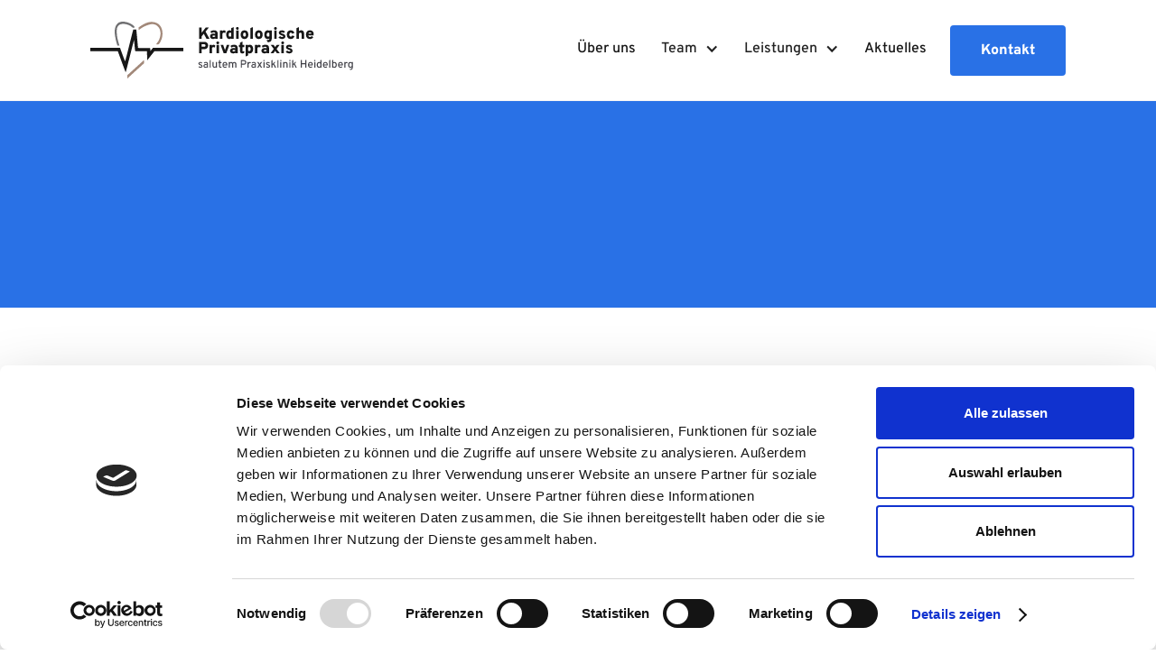

--- FILE ---
content_type: text/html
request_url: https://www.kardiologie-heidelberg-bahnstadt.de/datenschutzerklarung
body_size: 11644
content:
<!DOCTYPE html><!-- Last Published: Tue May 20 2025 11:12:30 GMT+0000 (Coordinated Universal Time) --><html data-wf-domain="www.kardiologie-heidelberg-bahnstadt.de" data-wf-page="620e4966825d030249b62e0a" data-wf-site="620e4966825d033ad2b62df1" lang="de"><head><meta charset="utf-8"/><title>Datenschutzerklärung</title><meta content="Datenschutzerklärung" property="og:title"/><meta content="Datenschutzerklärung" property="twitter:title"/><meta content="width=device-width, initial-scale=1" name="viewport"/><link href="https://cdn.prod.website-files.com/620e4966825d033ad2b62df1/css/kardiologie-heidelberg-bahnstadt.webflow.shared.b1d024b80.css" rel="stylesheet" type="text/css"/><style>@media (min-width:992px) {html.w-mod-js:not(.w-mod-ix) [data-w-id="4fe3b96f-2f05-ac9a-dcba-c03078273130"] {opacity:0;}html.w-mod-js:not(.w-mod-ix) [data-w-id="4fe3b96f-2f05-ac9a-dcba-c03078273136"] {opacity:0;}}@media (max-width:991px) and (min-width:768px) {html.w-mod-js:not(.w-mod-ix) [data-w-id="4fe3b96f-2f05-ac9a-dcba-c03078273130"] {opacity:0;}html.w-mod-js:not(.w-mod-ix) [data-w-id="4fe3b96f-2f05-ac9a-dcba-c03078273136"] {opacity:0;}}</style><script type="text/javascript">!function(o,c){var n=c.documentElement,t=" w-mod-";n.className+=t+"js",("ontouchstart"in o||o.DocumentTouch&&c instanceof DocumentTouch)&&(n.className+=t+"touch")}(window,document);</script><link href="https://cdn.prod.website-files.com/620e4966825d033ad2b62df1/623300ae3ee2ea88bd10d323_favicon.png" rel="shortcut icon" type="image/x-icon"/><link href="https://cdn.prod.website-files.com/620e4966825d033ad2b62df1/623300be8b0eaf02af9ed639_webclip.png" rel="apple-touch-icon"/><script id="Cookiebot" src="https://consent.cookiebot.com/uc.js" data-cbid="d4bc946e-4b03-45b2-9a7b-cf43d5f3c12e" data-blockingmode="auto" type="text/javascript"></script>
<script id="zl-facility-widget" defer src="https://www.jameda.de/platform/js/widget.js"></script></head><body><div class="page-wrapper"><div id="Header" data-w-id="50020eae-abb3-e75c-0b85-e210a1b2bf79" class="header-wrapper"><div data-collapse="medium" data-animation="default" data-duration="400" data-easing="ease-in" data-w-id="50020eae-abb3-e75c-0b85-e210a1b2bf7b" data-easing2="ease" role="banner" class="navbar w-nav"><div class="container-default"><div class="w-layout-grid top-bar-wrapper"><div id="w-node-_50020eae-abb3-e75c-0b85-e210a1b2bf7d-a1b2bf79" class="contact-info-wrapper"><ul role="list" class="contact-list"><li class="top-item"><a href="tel:4048507080" class="contact-item w-inline-block"><img src="https://cdn.prod.website-files.com/620e4966825d033ad2b62df1/620e4966825d03553ab62e23_phone-icon-top-bar.svg" alt="Phone Icon - Medica Webflow Template" class="contact-icon"/><div>(404) 850 - 7080</div></a></li><li class="top-item"><a href="mailto:info@medicatemplate.com" class="contact-item w-inline-block"><img src="https://cdn.prod.website-files.com/620e4966825d033ad2b62df1/620e4966825d036c76b62e1e_email-icon-top-bar.svg" alt="Email Icon - Medica Webflow Template" class="contact-icon"/><div>info@medica.com</div></a></li></ul></div><div id="w-node-_50020eae-abb3-e75c-0b85-e210a1b2bf89-a1b2bf79" class="social-media-wrapper"><a href="#" class="social-media-link w-inline-block"><img src="https://cdn.prod.website-files.com/620e4966825d033ad2b62df1/620e4966825d039f7cb62e33_facebook-icon.svg" alt="Facebook Icon - Medica Webflow Template" class="social-media-icon"/></a><a href="#" class="social-media-link w-inline-block"><img src="https://cdn.prod.website-files.com/620e4966825d033ad2b62df1/620e4966825d037aa7b62e39_twitter-icon.svg" alt="Twitter Icon - Medica Webflow Template" class="social-media-icon"/></a><a href="#" class="social-media-link w-inline-block"><img src="https://cdn.prod.website-files.com/5e2b6f1e3ae71eff67005035/5e2c9d99d2e06754b7a97258_instagram-icon.svg" alt="" class="social-media-icon"/></a></div></div></div><div class="container-default"><div class="w-layout-grid nav-menu-wrapper"><a href="/" class="w-inline-block"><img src="https://cdn.prod.website-files.com/620e4966825d033ad2b62df1/623db6193076db6f30377ca0_logo-big.svg" alt="Medica Webflow Template - Logo" class="logo-image"/></a><nav role="navigation" id="w-node-_50020eae-abb3-e75c-0b85-e210a1b2bf93-a1b2bf79" class="nav-menu w-nav-menu"><a href="/about" class="nav-link-wrap w-nav-link">Über uns</a><div data-delay="0" data-hover="false" data-w-id="50020eae-abb3-e75c-0b85-e210a1b2bf98" class="dropdown hidden w-dropdown"><div class="dropdown-toggle w-dropdown-toggle"><div class="dropdown-icon w-icon-dropdown-toggle"></div><div>Team</div></div><nav class="dropdown-list w-dropdown-list"><a href="/team/aerzte" class="dropdown-link w-dropdown-link">Ärzte-Team</a><a href="/team/mitarbeiter" class="dropdown-link w-dropdown-link">Mitarbeiter:innen</a></nav></div><div data-delay="0" data-hover="false" data-w-id="b327dadf-d0ed-17e5-c756-291e1b9d62c5" class="dropdown w-dropdown"><div class="dropdown-toggle w-dropdown-toggle"><div class="dropdown-icon w-icon-dropdown-toggle"></div><div>Team</div></div><nav class="dropdown-list w-dropdown-list"><a href="/team/aerzte" class="dropdown-link w-dropdown-link">Ärzte</a><a href="/team/mitarbeiter" class="dropdown-link w-dropdown-link">Mitarbeiterinnen</a></nav></div><div data-delay="0" data-hover="false" data-w-id="36787186-02af-ef2c-05dd-0fa9c976d8e6" class="dropdown w-dropdown"><div class="dropdown-toggle w-dropdown-toggle"><div class="dropdown-icon w-icon-dropdown-toggle"></div><div>Leistungen</div></div><nav class="dropdown-list w-dropdown-list"><a href="/leistungen/praxis-leistungen" class="dropdown-link w-dropdown-link">Praxisleistungen</a><a href="https://kardiologie-ludwigshafen.de/leistungen/herzkathether" target="_blank" class="dropdown-link w-dropdown-link">Herzkatheterlabor</a><a href="https://www.salutem-klinik.de/" class="dropdown-link w-dropdown-link">Praxisklinik Salutem</a></nav></div><a href="/aktuelles" class="nav-link-wrap w-nav-link">Aktuelles</a><a href="/kontakt" class="button-primary default header w-nav-link">Kontakt</a></nav><div id="w-node-_50020eae-abb3-e75c-0b85-e210a1b2bfb0-a1b2bf79" class="menu-icon w-nav-button"><div class="menu-icon-top-line"></div><div class="menu-icon-middle-line"></div><div class="menu-icon-bottom-line"></div></div></div></div></div></div><div class="section page-hero"><div class="container-default"><div class="hero-wrapper"><div data-w-id="4fe3b96f-2f05-ac9a-dcba-c03078273130" class="vertical-center"><h1 class="page-title">Datenschutzerklärung</h1></div></div></div></div><div class="section"><div data-w-id="4fe3b96f-2f05-ac9a-dcba-c03078273136" class="container-default"><div class="w-richtext"><p>Mit dieser Datenschutzerklärung möchten wir Sie über Art, Umfang und Zweck der Verarbeitung von personenbezogenen Daten (im Folgenden auch nur als &quot;Daten&quot; bezeichnet) aufklären. Personenbezogene Daten sind alle Daten, die einen persönlichen Bezug zu Ihnen aufweisen, z. B. Name, Adresse, E-Mail-Adresse oder Ihr Nutzerverhalten. Die Datenschutzerklärung gilt für alle von uns vorgenommene Daten-Verarbeitungsvorgänge sowohl im Rahmen unserer Kerntätigkeit als auch für die von uns vorgehaltenen Online-Medien.</p><p>Kardiologische Privatpraxis Heidelberg<br/>Eppelheimerstraße 8<br/>69115 Heidelberg</p><p>‍<br/>Telefon: 06221 – 6741520<br/>Fax: 06221 – folgt<br/>e-mail: kontakt@kardiologie-heidelberg-bahnstadt.de<br/>Internet: https://www.kardiologie-heidelberg-bahnstadt.de</p><p>‍</p><h2>Verarbeitung Ihrer Daten im Rahmen der von uns erbrachten Gesundheitsleistungen</h2><p>Sofern Sie unser Patient oder Geschäftspartner sind oder sich für unsere Leistungen interessieren, richtet sich Art, Umfang und Zweck der Verarbeitung Ihrer Daten nach dem zwischen uns bestehenden vertraglichen bzw. vorvertraglichen Beziehungen. In diesem Sinne gehören zu den von uns verarbeiteten Daten all diejenigen Daten, die zum Zwecke der Inanspruchnahme der vertraglichen bzw. vorvertraglichen Leistungen durch Sie bereitgestellt werden bzw. wurden und die zur Abwicklung Ihrer Anfrage oder des zwischen uns geschlossenen Vertrages benötigt werden. Sofern sich aus den weiteren Hinweisen dieser Datenschutzerklärung nichts anderes ergibt, beschränkt sich die Verarbeitung Ihrer Daten sowie deren Weitergabe an Dritte auf diejenigen Daten, die zur Beantwortung Ihrer Anfragen und/oder zur Erfüllung des zwischen Ihnen und uns geschlossenen Vertrages, zur Wahrung unserer Rechte sowie zur Erfüllung gesetzlicher Pflichten erforderlich und zweckmäßig sind. Welche Daten hierfür erforderlich sind, teilen wir Ihnen vor oder im Rahmen der Datenerhebung mit. Soweit wir zur Erbringung unserer Leistungen Drittanbieter einsetzen, gelten die Datenschutzhinweise der jeweiligen Drittanbieter.</p><p><strong>Besondere Kategorien von Daten</strong></p><p>Sofern Sie bei uns Patient sind oder bei uns eine Anfrage stellen, weil Sie sich für die von uns angebotenen Gesundheitsleistungen interessieren, sind von der Datenverarbeitung möglicherweise auch sogenannte besondere Kategorien von Daten betroffen. Hierzu gehören insbesondere Angaben zur Ihrer Gesundheit, ggf. mit Bezug zu Ihrem Sexualleben oder Ihrer sexuellen Orientierung, genetische sowie biometrische Angaben, sowie Angaben, aus denen sich Ihre rassische bzw. ethnische Herkunft ergibt (Art. 9 Abs. 1 DSGVO). Diese Daten verarbeiten wir ausschließlich zu Zwecken Ihrer gesundheitlichen Vorsorge oder zum Schutz Ihrer lebensnotwendigen Interessen. Benötigen wir die eben genannten Angaben für weitere als die eben genannten Zwecke (Gesundheitsvorsorge, Schutz lebensnotwendiger Interessen), informieren wir Sie hierüber, bevor wir diese Daten verarbeiten, ausführlich und holen anschließend Ihre ausdrückliche Einwilligung ein.  </p><p>Sofern es zur Erfüllung des zwischen uns geschlossenen Vertrages, zum Schutz Ihrer lebensnotwendigen Interessen oder wegen gesetzlicher Vorgaben erforderlich ist, übermitteln wir Ihre Daten unter Beachtung unserer berufsrechtlichen Vorgaben zur Verschwiegenheit an Dritte, wie bspw. Behörden, medizinische Einrichtungen, Labore, Abrechnungsstellen sowie Steuerberater.</p><p><strong>Betroffene Daten:</strong></p><ul role="list"><li>Bestandsdaten (bspw. Namen, Adressen)</li><li>Zahlungsdaten (bspw. Bankverbindungsdaten, Rechnungen)</li><li>Kontakdaten (bspw. E-Mail-Adresse, Telefonnummer, Postanschrift)</li><li>Vertragsdaten (bspw. Vertragsgegenstand, Vertragsdauer)</li></ul><p><strong>Besondere Kategorien personenbezogener Daten:</strong></p><ul role="list"><li>Gesundheitsdaten</li><li>Genetische Daten</li><li>Biometrische Daten</li><li>Daten zum Sexualleben oder der sexuellen Orientierung</li><li>Daten, aus denen die rassische und ethnische Herkunft hervorgehen</li></ul><p><strong>Betroffene Personen: </strong>Patienten, Interessenten, Geschäfts- und Vertragspartner</p><p><strong>Verarbeitungszweck: </strong>Abwicklung vertraglicher Leistungen, Kommunikation sowie Beantwortung von Kontaktanfragen, Büro und Organisationsverfahren</p><p><strong>Rechtsgrundlage:</strong> Vertragserfüllung und vorvertragliche Anfragen, Art. 6 Abs. 1 lit. b DSGVO, rechtliche Verpflichtung, Art. 6 Abs. 1 lit. c DSGVO, berechtigtes Interesse, Art. 6 Abs. 1 lit. f DSGVO</p><p><strong>Löschung:</strong> Siehe hierzu den Punkt: <strong>&quot;Wann löschen wir Ihre Daten?&quot;</strong>. Daneben möchten wir Sie darauf aufmerksam machen, dass wir gesetzlich verpflichtet sind, Patientenakten für die Dauer von 10 Jahren aufzubewahren, § 630 f BGB. Bluttransfusionen müssen wir 15 Jahre, Röntgenaufnahmen sogar 30 Jahre vorhalten. Hier finden Sie eine <a href="https://www.kvhb.de/aufbewahrungsfristen">Übersicht zu den uns obliegenden Vorhaltepflichten Ihrer Gesundheitsdaten.</a> Zudem können potentielle Schadensersatzpflichten das Vorhalten Ihrer Daten bis zum Ablauf der 30-jährigen Verjährungspflicht erforderlich werden lassen.</p><h2>Ihre Rechte nach der DSGVO</h2><p>Nach der DSGVO stehen Ihnen die nachfolgend aufgeführten Rechte zu, die Sie jederzeit bei dem in Ziffer 1. dieser Datenschutzerklärung genannten Verantwortlichen geltend machen können:</p><ul role="list"><li><strong>Recht auf Auskunft:</strong> Sie haben das Recht, von uns Auskunft darüber zu verlangen, ob und welche Daten wir von Ihnen verarbeiten. Anfragen sind zu richten an <a href="mailto:datenschutz@kardiologie-ludwigshafen.de">datenschutz@kardiologie-ludwigshafen.de</a>.</li><li><strong>Recht auf Berichtigung:</strong> Sie haben das Recht, die Berichtigung unrichtiger oder Vervollständigung unvollständiger Daten zu verlangen.</li><li><strong>Recht auf Löschung:</strong> Sie haben das Recht, die Löschung Ihrer Daten zu verlangen.</li><li><strong>Recht auf Einschränkung:</strong> Sie haben in bestimmten Fällen das Recht zu verlangen, dass wir Ihre Daten nur noch eingeschränkt bearbeiten.</li><li><strong>Recht auf Datenübertragbarkeit:</strong> Sie haben das Recht zu verlangen, dass wir Ihnen oder einem anderen Verantwortlichen Ihre Daten in einem strukturierten, gängigen und maschinenlesebaren Format übermitteln.</li><li><strong>Beschwerderecht</strong>: Sie haben das Recht, sich bei einer Aufsichtsbehörde zu beschweren. Zuständig ist die Aufsichtsbehörde Ihres üblichen Aufenthaltsortes, Ihres Arbeitsplatzes oder unseres Firmensitzes.</li></ul><h3>Widerrufsrecht</h3><p>Sie haben das Recht, die von Ihnen erteilte Einwilligung zur Datenverarbeitung jederzeit zu widerrufen.</p><h3>Widerspruchsrecht</h3><p>Sie haben das Recht, jederzeit gegen die Verarbeitung Ihrer Daten, die wir auf unser berechtigtes Interesse nach Art. 6 Abs. 1 lit. f DSGVO stützen, Widerspruch einzulegen. Sofern Sie von Ihrem Widerspruchsrecht Gebrauch machen, bitten wir Sie um die Darlegung der Gründe. Wir werden Ihre personenbezogenen Daten dann nicht mehr verarbeiten, es sei denn, wir können Ihnen gegenüber nachweisen, dass zwingende schutzwürdige Gründe an der Datenverarbeitung Ihre Interessen und Rechte überwiegen.</p><p><strong>Unabhängig vom vorstehend Gesagten, haben Sie das jederzeitige Recht, der Verarbeitung Ihrer personenbezogenen Daten für Zwecke der Werbung und Datenanalyse zu widersprechen.</strong></p><p>Ihren Widerspruch richten Sie bitte an die oben angegebene Kontaktadresse des Verantwortlichen.</p><h2>Wann löschen wir Ihre Daten?</h2><p>Wir löschen Ihre Daten dann, wenn wir diese nicht mehr brauchen oder Sie uns dies vorgeben. Das bedeutet, dass - sofern sich aus den einzelnen Datenschutzhinweisen dieser Datenschutzerklärung nichts anderes ergibt - wir Ihre Daten löschen,</p><ul role="list"><li>wenn der Zweck der Datenverarbeitung weggefallen ist und damit die jeweilige in den einzelnen Datenschutzhinweisen genannte Rechtsgrundlage nicht mehr besteht, also bspw.</li><li>nach Beendigung der zwischen uns bestehenden vertraglichen oder mitgliedschaftlichen Beziehungen (Art. 6 Abs. 1 lit. a DSGVO) oder</li><li>nach Wegfall unseres berechtigten Interesses an der weiteren Verarbeitung oder Speicherung Ihrer Daten (Art. 6 Abs. 1 lit. f DSGVO),</li><li>wenn Sie von Ihrem Widerrufsrecht Gebrauch machen und keine anderweitige gesetzliche Rechtsgrundlage für die Verarbeitung im Sinne von Art. 6 Abs. 1 lit. b-f DSGVO eingreift,</li><li>wenn Sie vom Ihrem Widerspruchsrecht Gebrauch machen und der Löschung keine zwingenden schutzwürdigen Gründe entgegenstehen.</li></ul><p>Sofern wir (bestimmte Teile) Ihre(r) Daten jedoch noch für andere Zwecke vorhalten müssen, weil dies etwa steuerliche Aufbewahrungsfristen (in der Regel 6 Jahre für Geschäftskorrespondenz bzw. 10 Jahre für Buchungsbelege) oder die Geltendmachung, Ausübung oder Verteidigung von Rechtsansprüchen aus vertraglichen Beziehungen (bis zu vier Jahren) erforderlich machen oder die Daten zum Schutz der Rechte einer anderen natürlichen oder juristischen Person gebraucht werden, löschen wir (den Teil) Ihre(r) Daten erst nach Ablauf dieser Fristen. Bis zum Ablauf dieser Fristen beschränken wir die Verarbeitung dieser Daten jedoch auf diese Zwecke (Erfüllung der Aufbewahrungspflichten).</p><h2>Cookies</h2><p>Unsere Internetseite nutzt Cookies. Bei Cookies handelt es sich um kleine Textdateien, bestehend aus einer Reihe von Zahlen und Buchstaben, die auf dem von Ihnen genutzten Endgerät abgelegt und gespeichert werden. Cookies dienen vorrangig dazu, Informationen zwischen dem von Ihnen genutzten Endgerät und unserer Webseite auszutauschen. Hierzu gehören u. a. die Spracheinstellungen auf einer Webseite, der Login-Status oder die Stelle, an der ein Video geschaut wurde.</p><p>Beim Besuch unserer Webseiten werden zwei Typen von Cookies eingesetzt:</p><ul role="list"><li><strong>Temporäre Cookies (Session Cookies):</strong> Diese speichern eine sogenannte Session-ID, mit welcher sich verschiedene Anfragen Ihres Browsers der gemeinsamen Sitzung zuordnen lassen. Die Session-Cookies werden gelöscht, wenn Sie sich ausloggen oder Ihren Browser schließen.</li><li><strong>Permanente Cookies: </strong>Permanente Cookies bleiben auch nach dem Schließen des Browsers gespeichert. Dadurch erkennt unsere Webseite Ihren Rechner wieder, wenn Sie auf unsere Webseite zurückkehren. In diesen Cookies werden beispielsweise Informationen zu Spracheinstellungen oder Log-In-Informationen gespeichert. Außerdem kann mit diesen Cookies Ihr Surfverhalten dokumentiert und gespeichert werden. Diese Daten können zu Statistik-, Marketing- und Personalisierungs-Zwecken verwendet werden.</li></ul><p>Neben der vorstehenden Einteilung können Cookies auch im Hinblick auf ihren Einsatzzweck unterschieden werden:</p><ul role="list"><li><strong>Notwendige Cookies:</strong> Dies sind Cookies, die für den Betrieb unserer Webseite unbedingt erforderlich sind, um Logins oder Warenkörbe für die Dauer Ihrer Sitzung zu speichern oder Cookies, die aus Sicherheitsgründen gesetzt werden.</li><li><strong>Statistik-, Marketing- und Personalisierungs-Cookies:</strong> Dies sind Cookies, die für Analysezwecke oder die Reichweitenmessung eingesetzt werden. Über solche &quot;Tracking&quot;-Cookies können insbesondere Informationen zu eingegebenen Suchbegriffen oder die Häufigkeit von Seitenaufrufen gespeichert sein. Daneben kann aber auch das Surfverhalten eines einzelnen Nutzers (z. B. Betrachten bestimmter Inhalte, Nutzen von Funktionen etc.) in einem Nutzerprofil gespeichert werden. Solche Profile werden genutzt, um Nutzern Inhalte anzuzeigen, die deren potentiellen Interessen entsprechen. Soweit wir Dienste nutzen, über die Cookies zu Statistik-, Marketing- und Personalisierungs-Zwecken auf Ihrem Endgerät gespeichert werden, informieren wir Sie hierzu gesondert in den nachfolgenden Abschnitten unserer Datenschutzerklärung oder im Rahmen der Einholung Ihrer Einwilligung.</li></ul><p><strong>Betroffene Daten:</strong></p><ul role="list"><li>Nutzungsdaten (bspw. Zugriffszeiten, angeklickte Webseiten)</li><li>Kommunikationsdaten (bspw. Informationen über das genutzte Gerät, IP-Adresse).</li></ul><p><strong>Betroffene Personen: </strong>Nutzer unserer Onlineangebote</p><p><strong>Verarbeitungszweck: </strong>Ausspielen unserer Internetseiten, Gewährleistung des Betriebs unserer Internetseiten, Verbesserung unseres Internetangebotes, Kommunikation und Marketig</p><p><strong>Rechtsgrundlage:<br/>Berechtigtes Interesse, Art. 6 Abs. 1 lit. f DSGVO</strong><br/>Sofern wir von Ihnen keine Einwilligung in das Setzen der Cookies einholen, stützen wir die Verarbeitung Ihrer Daten auf unser berechtigtes Interesse, die Qualität und Benutzerfreundlichkeit unseres Internetauftritts, insbesondere der Inhalte und Funktionen zu verbessern. Sie haben über die Sicherheitseinstellungen Ihres Browsers, dem Einsatz der von uns im Rahmen unseres berechtigten Interesses gesetzten Cookies zu widersprechen. Dort haben Sie die Möglichkeit festzulegen, ob Sie etwa von vornherein keine oder nur auf Nachfrage Cookies akzeptieren oder aber festlegen, dass Cookies nach jedem Schließen Ihres Browsers gelöscht werden. Werden Cookies für unsere Webseite deaktiviert, können möglicherweise nicht mehr alle Funktionen der Webseite vollumfänglich genutzt werden.</p><h2>Webhosting</h2><p>Wir bedienen uns zum Vorhalten unserer Internetseiten eines Anbieters, auf dessen Server unsere Internetseiten gespeichert und für den Abruf im Internet verfügbar gemacht werden (Hosting). Hierbei können von dem Anbieter all diejenigen über den von Ihnen genutzten Browser übertragenen Daten verarbeitet werden, die bei der Nutzung unserer Internetseiten anfallen. Hierzu gehören insbesondere Ihre IP-Adresse, die der Anbieter benötigt, um unser Online-Angebot an den von Ihnen genutzten Browser ausliefern zu können sowie sämtliche von Ihnen über unsere Internetseite getätigten Eingaben. Daneben kann der von uns genutzte Anbieter  </p><ul role="list"><li>das Datum und die Uhrzeit des Zugriffs auf unsere Internetseite</li><li>Zeitzonendifferenz zur Greenwich Mean Time (GMT)</li><li>Zugriffsstatus (HTTP-Status)</li><li>die übertragene Datenmenge</li><li>der Internet-Service-Provider des zugreifenden Systems</li><li>der von Ihnen verwendete Browsertyp und dessen Version</li><li>das von Ihnen verwendete Betriebssystem</li><li>die Internetseite, von welcher Sie gegebenenfalls auf unsere Internetseite gelangt sind</li><li>die Seiten bzw. Unterseiten, welche Sie auf unserer Internetseite besuchen.</li></ul><p>erheben. Die vorgenannten Daten werden als Logfiles auf den Servern unseres Anbieters gespeichert. Dies ist erforderlich, um die Stabilität und Sicherheit des Betriebs unserer Internetseite zu gewährleisten.</p><p><strong>Betroffene Daten:</strong></p><ul role="list"><li>Inhaltsdaten (bspw. Posts, Fotos, Videos)</li><li>Nutzungsdaten (bspw. Zugriffszeiten, angeklickte Webseiten)</li><li>Kommunikationsdaten (bspw. Informationen über das genutzte Gerät, IP-Adresse)</li></ul><p><strong>Betroffene Personen: </strong>Nutzer unserer Internetpräsenz</p><p><strong>Verarbeitungszweck: </strong>Ausspielen unserer Internetseiten, Gewährleistung des Betriebs unserer Internetseiten</p><p><strong>Rechtsgrundlage:</strong> Berechtigtes Interesse, Art. 6 Abs. 1 lit. f DSGVO</p><p><strong>Von uns beauftragte(r) Webhoster:</strong></p><p><strong>Webflow Inc.</strong></p><p>Dienstanbieter: Webflow Inc.<br/>Internetseite: 398 11th Street, 2nd Floor San Francisco, CA 94103<br/>Datenschutzerklärung: <a href="https://webflow.com/" target="_blank">https://webflow.com/</a></p><h2>Content-Delivery-Network</h2><p>Wir benutzen zum Ausspielen unserer Internetseiten ein Content-Delivery-Network (CDN). Ein CDN ist ein Netz regional verteilter und über das Internet verbundener Server. Über das CDN werden skalierende Speicher- und Auslieferungskapazitäten zur Verfügung gestellt. Hierdurch werden die Ladezeiten unserer Internetseiten optimiert und auch bei großen Lastspitzen ein optimaler Datendurchsatz gewährleistet. Nutzeranfragen auf unseren Internetseiten werden über Server des CDN geleitet. Aus diesen Datenströmen werden Statistiken erstellt. Dies dient zum einen dazu, potentielle Bedrohungen für unsere Internetseiten durch Schadsoftware frühzeitig zu erkennen und zum anderen unser Angebot stetig zu verbessern und unsere Internetseiten für Sie als Nutzer nutzerfreundlicher auszugestalten.</p><p>Wir möchten Sie darauf hinweisen, dass je nach Sitzland des unten genannten Diensteanbieters die über den Dienst erfassten Daten außerhalb des Raumes der Europäischen Union übertragen und verarbeitet werden können. Es besteht in diesem Fall das Risiko, dass das von der DSGVO vorgeschriebene Datenschutzniveau nicht eingehalten und die Durchsetzung Ihrer Rechte nicht oder nur erschwert erfolgen kann.</p><p><strong>Betroffene Daten:</strong></p><ul role="list"><li>Inhaltsdaten (bspw. Posts, Fotos, Videos)</li><li>Nutzungsdaten (bspw. Zugriffszeiten, angeklickte Webseiten)</li><li>Kommunikationsdaten (bspw. Informationen über das genutzte Gerät, IP-Adresse)</li></ul><p><strong>Verarbeitungszweck: </strong>Technische Optimierung der Internetpräsenz, Analyse von Fehlern und Nutzerverhalten</p><p><strong>Rechtsgrundlage:</strong> Berechtigtes Interesse, Art. 6 Abs. 1 lit. f DSGVO</p><p><strong>Eingesetze CDN-Dienstleister:</strong></p><p><strong>Amazon CloudFront</strong></p><p>Dienstanbieter: Amazon Web Services, Inc., 410 Terry Avenue North, Seattle WA 98109, USA<br/>Internetseite: <a href="https://aws.amazon.com/de/">https://aws.amazon.com/de/</a><br/>Datenschutzerklärung: <a href="https://aws.amazon.com/de/privacy/?nc1=f_pr.">https://aws.amazon.com/de/privacy/?nc1=f_pr.</a></p><h2>Kontaktaufnahme</h2><p>Soweit Sie uns über E-Mail, Soziale Medien, Telefon, Fax, Post, unser Kontaktformular oder sonstwie ansprechen und uns hierbei personenbezogene Daten wie Ihren Namen, Ihre Telefonnummer oder Ihre E-Mail-Adresse zur Verfügung stellen oder weitere Angaben zur Ihrer Person oder Ihrem Anliegen machen, verarbeiten wir diese Daten zur Beantwortung Ihrer Anfrage im Rahmen des zwischen uns bestehenden vorvertraglichen oder vertraglichen Beziehungen.</p><p><strong>Betroffene Daten:</strong></p><ul role="list"><li>Bestandsdaten (bspw. Namen, Adressen)</li><li>Kontakdaten (bspw. E-Mail-Adresse, Telefonnummer, Postanschrift)</li><li>Inhaltsdaten (Texte, Fotos, Videos)</li><li>Vertragsdaten (bspw. Vertragsgegenstand, Vertragsdauer)</li></ul><p><strong>Betroffene Personen: </strong>Interessenten, Kunden, Geschäfts- und Vertragspartner</p><p><strong>Verarbeitungszweck: </strong>Kommunikation sowie Beantwortung von Kontaktanfragen, Büro und Organisationsverfahren</p><p><strong>Rechtsgrundlage:</strong> Vertragserfüllung und vorvertragliche Anfragen, Art. 6 Abs. 1 lit. b DSGVO, berechtigtes Interesse, Art. 6 Abs. 1 lit. f DSGVO</p><p><strong>Wichtiger Hinweis:</strong></p><p>Bei der Kommunikation per E-Mail kann die Einhaltung der DSGVO nicht sichergestellt werden. Wir raten daher bei dem Versenden von persönlichen Daten von der Nutzung von E-Mail explizit ab. Sollten Sie dennoch E-Mail nutzen wollen, tun Sie dies auf eigene Gefahr.</p><p>‍</p><p>‍</p><h3>Angaben zu dem von uns genutzten Drittanbieter:</h3><h2>Content-Dienste</h2><p>Wir nutzen bestimmte Dienste, um über unsere Internetpräsenz bestimmte Inhalte oder Grafiken (Videos, Bilder, Musik, Schriftarten, Kartenmaterial) ausspielen zu können. Dabei verarbeiten die von uns eingesetzten Dienste die Ihnen zum Zeitpunkt Ihres Besuchs auf unseren Internetseiten zugeordnete IP-Adresse, da nur so der jeweilige Inhalt in dem von Ihnen verwendeten Browser dargestellt werden kann. Darüber hinaus können die Anbieter dieser Dienste weitere Cookies auf Ihr Endgerät setzen, über die Informationen über Ihr Nutzungsverhalten, Ihre Interessen, das von Ihnen verwendete Gerät und den verwendeten Browser sowie Zeitpunkt und Dauer Ihrer Sitzung erhoben werden. Diese Daten verwenden die Anbieter regelmäßig für Analyse-, Statistik- und Marketingzwecke. Zudem können diese Informationen können auch mit Informationen aus anderen Quellen verbunden werden. Dies gilt insbesondere dann, wenn Sie selbst einen Account bei dem Dienstanbieter unterhalten und zum Zeitpunkt der Sitzung dort eingeloggt sind.</p><p>Wir weisen darauf hin, dass je nach Sitzland des nachstehend genannten Diensteanbieters die nachfolgend näher benannten Daten auf Server außerhalb des Raumes der Europäischen Union übertragen und verarbeitet werden können. Es besteht in diesem Fall das Risiko, dass das von der DSGVO vorgeschriebene Datenschutzniveau nicht eingehalten und die Durchsetzung Ihrer Rechte nicht oder nur erschwert erfolgen kann.</p><p><strong>Betroffene Daten:</strong></p><ul role="list"><li>Nutzungsdaten (bspw. Zugriffszeiten, angeklickte Webseiten)</li><li>Kommunikationsdaten (bspw. Informationen über das genutzte Gerät, IP-Adresse)</li></ul><p><strong>Betroffene Personen: </strong>Nutzer unserer Internetpräsenz</p><p><strong>Verarbeitungszweck: </strong>Ausspielen unserer Internetseiten, Anbieten von Inhalten, Gewährleistung des Betriebs unserer Internetseiten</p><p><strong>Rechtsgrundlage:</strong> Einwilligung über Cookie-Consent-Banner, Art. 6 Abs. 1 lit. a DSGVO, berechtigte Interessen, Art. 6 Abs. 1 lit. f DSGVO</p><p><strong>Wir nutzen folgende Content-Dienste:</strong></p><p><strong>Google Web Fonts</strong></p><p>Mit Google Web Fonts können wir Schriftarten (Web Fonts) in das Design unserer Webseite einbinden und diese bei der Darstellung unserer Internetseiten in Ihrem Browser korrekt ausgeben. Die Einbindung dieser Web Fonts erfolgt durch einen Serveraufruf bei Google. Von dort aus werden die Schriftarten komprimiert an Ihren Browser weitergegeben und dort entpackt. Regelmäßig befindet sich dieser Server in den USA. Besuchen Sie eine unserer Seiten auf denen wir Google Fonts einbinden, wird an Google übermittelt, welche unserer Internetseiten Sie besucht haben.</p><p>Dienstanbieter: Google Inc., 1600 Amphitheatre Parkway, Mountain View, CA 94043, USA<br/>Sitz in der EU: Google Ireland Limited, Gordon House, Barrow Street, Dublin 4, Irland<br/>Internetseite: <a href="https://fonts.google.com/">https://fonts.google.com/</a><br/>Datenschutzerklärung: <a href="https://policies.google.com/privacy">https://policies.google.com/privacy</a></p><h2>Sicherheitsmaßnahmen</h2><p>Wir treffen im Übrigen technische und organisatorische Sicherheitsmaßnahmen nach dem Stand der Technik, um die Vorschriften der Datenschutzgesetze einzuhalten und Ihre Daten gegen zufällige oder vorsätzliche Manipulationen, teilweisen oder vollständigen Verlust, Zerstörung oder gegen den unbefugten Zugriff Dritter zu schützen.</p><h2>Aktualität und Änderung dieser Datenschutzerklärung</h2><p>Diese Datenschutzerklärung ist aktuell gültig und hat den Stand Februar 2022. Aufgrund geänderter gesetzlicher bzw. behördlicher Vorgaben kann es notwendig werden, diese Datenschutzerklärung anzupassen.</p><p><strong>Diese Datenschutzerklärung wurde mit Hilfe des Datenschutz-Generators von SOS Recht erstellt. SOS Recht ist ein Angebot der Mueller.legal Rechtsanwälte Partnerschaft mit Sitz in Berlin.</strong></p><p>‍</p></div></div></div><div class="footer-wrapper"><div class="container-default"><div class="w-layout-grid footer-top-grid"><a id="w-node-_778db209-7ee3-550a-06ad-d9d0e7fb8d7d-4682a9aa" href="/" class="w-inline-block"><img src="https://cdn.prod.website-files.com/620e4966825d033ad2b62df1/623db6193076db6f30377ca0_logo-big.svg" width="330" id="w-node-_5559221c-41b9-c7f7-236f-c0cb4682a9ad-4682a9aa" alt="Medica Webflow Template - Logo" class="footer-logo"/></a><a id="w-node-c9300f7d-befa-e1b6-779b-ce4f3a69287e-4682a9aa" href="https://www.salutem-klinik.de/" target="_blank" class="w-inline-block"><img src="https://cdn.prod.website-files.com/620e4966825d033ad2b62df1/620f773ca90e8aea692a674d_logo-salutem.svg" width="160" data-w-id="6866f5fc-8708-38ef-d7ab-b81d02aa605e" id="w-node-_6866f5fc-8708-38ef-d7ab-b81d02aa605e-4682a9aa" alt="Medica Webflow Template - Logo" class="footer-logo right"/></a></div><div class="w-layout-grid footer-columns-grid"><div class="footer-column"><h4 class="footer-title">Menü</h4><ul role="list" class="footer-menu"><li class="footer-menu-item"><a href="/" class="footer-link">Home</a></li><li class="footer-menu-item"><a href="https://cdn.prod.website-files.com/620e4966825d033ad2b62df1/6229ce1146440b078a8e778f_kardiologische-privatpraxis-salutem-klappflyer-2022-print.pdf" target="_blank" class="footer-link">Flyer</a></li><li class="footer-menu-item"><a href="/about" class="footer-link">Über uns</a></li><li class="footer-menu-item"><a href="/leistungen/praxis-leistungen" class="footer-link">Leistungen</a></li><li class="footer-menu-item"><a href="https://www.salutem-klinik.de/" target="_blank" class="footer-link">Praxisklinik Salutem</a></li><li class="footer-menu-item"><a href="/team/aerzte" class="footer-link">Ärzte</a></li><li class="footer-menu-item"><a href="/aktuelles" class="footer-link">Aktuelles</a></li><li class="footer-menu-item"></li></ul></div><div class="footer-column"><h4 class="footer-title">Sonstiges</h4><ul role="list" class="footer-menu"><li class="footer-menu-item"><a href="/impressum" class="footer-link">Impressum</a></li><li class="footer-menu-item"><a href="/datenschutzerklarung" aria-current="page" class="footer-link w--current">Datenschutzerklärung</a></li><li class="footer-menu-item"></li><li class="footer-menu-item"></li><li class="footer-menu-item"></li><li class="footer-menu-item"></li></ul></div><div class="footer-column"><h4 class="footer-title">Kontakt</h4><ul role="list" class="footer-contact"><li class="footer-menu-item"><a href="tel:062216741520" class="footer-link-box w-inline-block"><img src="https://cdn.prod.website-files.com/620e4966825d033ad2b62df1/620f6864b9818ee31ed0c35d_footer%20phone.svg" alt="Phone Icon" class="footer-contact-icon"/><div class="footer-link">06221 674 152 0</div></a></li><li class="footer-menu-item"><div class="footer-address-block"><img src="https://cdn.prod.website-files.com/620e4966825d033ad2b62df1/620f66dd2e4674c2478937dc_footer%20map.svg" alt="Location Icon - Medica Webflow Template" class="footer-contact-icon address"/><div class="footer-address">Eppelheimer Straße 8<br/>69115 Heidelberg</div></div></li><li class="footer-menu-item"><a href="mailto:kontakt@kardiologie-heidelberg-bahnstadt.de" class="footer-link-box w-inline-block"><img src="https://cdn.prod.website-files.com/620e4966825d033ad2b62df1/620f673823684124b0b3edf6_footer%20mail.svg" alt="Email Icon" class="footer-contact-icon"/><div class="footer-link">kontakt@kardiologie-heidelberg-bahnstadt.de</div></a></li></ul></div><div class="footer-column"><h4 class="footer-title">Termin vereinbaren</h4><p><strong>Kompetente Medizin in freundlicher Umgebung</strong>. Ihre Kardiologieexperten in Heidelberg-Bahnstadt. <br/><br/>Wir sind Teil der Praxisklinik Salutem.</p><a href="/kontakt" class="button-primary large w-button">Online buchen</a><div class="mg-top-28px"><a href="tel:062216741520" class="button-icon w-inline-block"><img src="https://cdn.prod.website-files.com/620e4966825d033ad2b62df1/620e4966825d03effcb62e26_phone-icon.svg" alt="Phone Icon - Medica Webflow Template" class="icon-button primary"/><div class="button-secondary-text">06221 674 152 0</div></a></div></div></div></div><div class="footer-bottom"><p class="copyright">2022 © Kardiologische Privatpraxis Heidelberg</p></div></div><a href="#Header" data-w-id="4fe3b96f-2f05-ac9a-dcba-c03078273139" style="opacity:1;display:flex" class="go-up-button w-inline-block"><img src="https://cdn.prod.website-files.com/620e4966825d033ad2b62df1/620e4966825d030819b62e1f_arrow-down.svg" alt="Chevron Icon - Medica Webflow Template" class="arrow-scroll-up"/></a></div><script src="https://d3e54v103j8qbb.cloudfront.net/js/jquery-3.5.1.min.dc5e7f18c8.js?site=620e4966825d033ad2b62df1" type="text/javascript" integrity="sha256-9/aliU8dGd2tb6OSsuzixeV4y/faTqgFtohetphbbj0=" crossorigin="anonymous"></script><script src="https://cdn.prod.website-files.com/620e4966825d033ad2b62df1/js/webflow.schunk.36b8fb49256177c8.js" type="text/javascript"></script><script src="https://cdn.prod.website-files.com/620e4966825d033ad2b62df1/js/webflow.730f874a.e9f04f9a7abeb71d.js" type="text/javascript"></script></body></html>

--- FILE ---
content_type: text/css
request_url: https://cdn.prod.website-files.com/620e4966825d033ad2b62df1/css/kardiologie-heidelberg-bahnstadt.webflow.shared.b1d024b80.css
body_size: 18260
content:
html {
  -webkit-text-size-adjust: 100%;
  -ms-text-size-adjust: 100%;
  font-family: sans-serif;
}

body {
  margin: 0;
}

article, aside, details, figcaption, figure, footer, header, hgroup, main, menu, nav, section, summary {
  display: block;
}

audio, canvas, progress, video {
  vertical-align: baseline;
  display: inline-block;
}

audio:not([controls]) {
  height: 0;
  display: none;
}

[hidden], template {
  display: none;
}

a {
  background-color: #0000;
}

a:active, a:hover {
  outline: 0;
}

abbr[title] {
  border-bottom: 1px dotted;
}

b, strong {
  font-weight: bold;
}

dfn {
  font-style: italic;
}

h1 {
  margin: .67em 0;
  font-size: 2em;
}

mark {
  color: #000;
  background: #ff0;
}

small {
  font-size: 80%;
}

sub, sup {
  vertical-align: baseline;
  font-size: 75%;
  line-height: 0;
  position: relative;
}

sup {
  top: -.5em;
}

sub {
  bottom: -.25em;
}

img {
  border: 0;
}

svg:not(:root) {
  overflow: hidden;
}

hr {
  box-sizing: content-box;
  height: 0;
}

pre {
  overflow: auto;
}

code, kbd, pre, samp {
  font-family: monospace;
  font-size: 1em;
}

button, input, optgroup, select, textarea {
  color: inherit;
  font: inherit;
  margin: 0;
}

button {
  overflow: visible;
}

button, select {
  text-transform: none;
}

button, html input[type="button"], input[type="reset"] {
  -webkit-appearance: button;
  cursor: pointer;
}

button[disabled], html input[disabled] {
  cursor: default;
}

button::-moz-focus-inner, input::-moz-focus-inner {
  border: 0;
  padding: 0;
}

input {
  line-height: normal;
}

input[type="checkbox"], input[type="radio"] {
  box-sizing: border-box;
  padding: 0;
}

input[type="number"]::-webkit-inner-spin-button, input[type="number"]::-webkit-outer-spin-button {
  height: auto;
}

input[type="search"] {
  -webkit-appearance: none;
}

input[type="search"]::-webkit-search-cancel-button, input[type="search"]::-webkit-search-decoration {
  -webkit-appearance: none;
}

legend {
  border: 0;
  padding: 0;
}

textarea {
  overflow: auto;
}

optgroup {
  font-weight: bold;
}

table {
  border-collapse: collapse;
  border-spacing: 0;
}

td, th {
  padding: 0;
}

@font-face {
  font-family: webflow-icons;
  src: url("[data-uri]") format("truetype");
  font-weight: normal;
  font-style: normal;
}

[class^="w-icon-"], [class*=" w-icon-"] {
  speak: none;
  font-variant: normal;
  text-transform: none;
  -webkit-font-smoothing: antialiased;
  -moz-osx-font-smoothing: grayscale;
  font-style: normal;
  font-weight: normal;
  line-height: 1;
  font-family: webflow-icons !important;
}

.w-icon-slider-right:before {
  content: "";
}

.w-icon-slider-left:before {
  content: "";
}

.w-icon-nav-menu:before {
  content: "";
}

.w-icon-arrow-down:before, .w-icon-dropdown-toggle:before {
  content: "";
}

.w-icon-file-upload-remove:before {
  content: "";
}

.w-icon-file-upload-icon:before {
  content: "";
}

* {
  box-sizing: border-box;
}

html {
  height: 100%;
}

body {
  color: #333;
  background-color: #fff;
  min-height: 100%;
  margin: 0;
  font-family: Arial, sans-serif;
  font-size: 14px;
  line-height: 20px;
}

img {
  vertical-align: middle;
  max-width: 100%;
  display: inline-block;
}

html.w-mod-touch * {
  background-attachment: scroll !important;
}

.w-block {
  display: block;
}

.w-inline-block {
  max-width: 100%;
  display: inline-block;
}

.w-clearfix:before, .w-clearfix:after {
  content: " ";
  grid-area: 1 / 1 / 2 / 2;
  display: table;
}

.w-clearfix:after {
  clear: both;
}

.w-hidden {
  display: none;
}

.w-button {
  color: #fff;
  line-height: inherit;
  cursor: pointer;
  background-color: #3898ec;
  border: 0;
  border-radius: 0;
  padding: 9px 15px;
  text-decoration: none;
  display: inline-block;
}

input.w-button {
  -webkit-appearance: button;
}

html[data-w-dynpage] [data-w-cloak] {
  color: #0000 !important;
}

.w-code-block {
  margin: unset;
}

pre.w-code-block code {
  all: inherit;
}

.w-optimization {
  display: contents;
}

.w-webflow-badge, .w-webflow-badge > img {
  box-sizing: unset;
  width: unset;
  height: unset;
  max-height: unset;
  max-width: unset;
  min-height: unset;
  min-width: unset;
  margin: unset;
  padding: unset;
  float: unset;
  clear: unset;
  border: unset;
  border-radius: unset;
  background: unset;
  background-image: unset;
  background-position: unset;
  background-size: unset;
  background-repeat: unset;
  background-origin: unset;
  background-clip: unset;
  background-attachment: unset;
  background-color: unset;
  box-shadow: unset;
  transform: unset;
  direction: unset;
  font-family: unset;
  font-weight: unset;
  color: unset;
  font-size: unset;
  line-height: unset;
  font-style: unset;
  font-variant: unset;
  text-align: unset;
  letter-spacing: unset;
  -webkit-text-decoration: unset;
  text-decoration: unset;
  text-indent: unset;
  text-transform: unset;
  list-style-type: unset;
  text-shadow: unset;
  vertical-align: unset;
  cursor: unset;
  white-space: unset;
  word-break: unset;
  word-spacing: unset;
  word-wrap: unset;
  transition: unset;
}

.w-webflow-badge {
  white-space: nowrap;
  cursor: pointer;
  box-shadow: 0 0 0 1px #0000001a, 0 1px 3px #0000001a;
  visibility: visible !important;
  opacity: 1 !important;
  z-index: 2147483647 !important;
  color: #aaadb0 !important;
  overflow: unset !important;
  background-color: #fff !important;
  border-radius: 3px !important;
  width: auto !important;
  height: auto !important;
  margin: 0 !important;
  padding: 6px !important;
  font-size: 12px !important;
  line-height: 14px !important;
  text-decoration: none !important;
  display: inline-block !important;
  position: fixed !important;
  inset: auto 12px 12px auto !important;
  transform: none !important;
}

.w-webflow-badge > img {
  position: unset;
  visibility: unset !important;
  opacity: 1 !important;
  vertical-align: middle !important;
  display: inline-block !important;
}

h1, h2, h3, h4, h5, h6 {
  margin-bottom: 10px;
  font-weight: bold;
}

h1 {
  margin-top: 20px;
  font-size: 38px;
  line-height: 44px;
}

h2 {
  margin-top: 20px;
  font-size: 32px;
  line-height: 36px;
}

h3 {
  margin-top: 20px;
  font-size: 24px;
  line-height: 30px;
}

h4 {
  margin-top: 10px;
  font-size: 18px;
  line-height: 24px;
}

h5 {
  margin-top: 10px;
  font-size: 14px;
  line-height: 20px;
}

h6 {
  margin-top: 10px;
  font-size: 12px;
  line-height: 18px;
}

p {
  margin-top: 0;
  margin-bottom: 10px;
}

blockquote {
  border-left: 5px solid #e2e2e2;
  margin: 0 0 10px;
  padding: 10px 20px;
  font-size: 18px;
  line-height: 22px;
}

figure {
  margin: 0 0 10px;
}

figcaption {
  text-align: center;
  margin-top: 5px;
}

ul, ol {
  margin-top: 0;
  margin-bottom: 10px;
  padding-left: 40px;
}

.w-list-unstyled {
  padding-left: 0;
  list-style: none;
}

.w-embed:before, .w-embed:after {
  content: " ";
  grid-area: 1 / 1 / 2 / 2;
  display: table;
}

.w-embed:after {
  clear: both;
}

.w-video {
  width: 100%;
  padding: 0;
  position: relative;
}

.w-video iframe, .w-video object, .w-video embed {
  border: none;
  width: 100%;
  height: 100%;
  position: absolute;
  top: 0;
  left: 0;
}

fieldset {
  border: 0;
  margin: 0;
  padding: 0;
}

button, [type="button"], [type="reset"] {
  cursor: pointer;
  -webkit-appearance: button;
  border: 0;
}

.w-form {
  margin: 0 0 15px;
}

.w-form-done {
  text-align: center;
  background-color: #ddd;
  padding: 20px;
  display: none;
}

.w-form-fail {
  background-color: #ffdede;
  margin-top: 10px;
  padding: 10px;
  display: none;
}

label {
  margin-bottom: 5px;
  font-weight: bold;
  display: block;
}

.w-input, .w-select {
  color: #333;
  vertical-align: middle;
  background-color: #fff;
  border: 1px solid #ccc;
  width: 100%;
  height: 38px;
  margin-bottom: 10px;
  padding: 8px 12px;
  font-size: 14px;
  line-height: 1.42857;
  display: block;
}

.w-input::placeholder, .w-select::placeholder {
  color: #999;
}

.w-input:focus, .w-select:focus {
  border-color: #3898ec;
  outline: 0;
}

.w-input[disabled], .w-select[disabled], .w-input[readonly], .w-select[readonly], fieldset[disabled] .w-input, fieldset[disabled] .w-select {
  cursor: not-allowed;
}

.w-input[disabled]:not(.w-input-disabled), .w-select[disabled]:not(.w-input-disabled), .w-input[readonly], .w-select[readonly], fieldset[disabled]:not(.w-input-disabled) .w-input, fieldset[disabled]:not(.w-input-disabled) .w-select {
  background-color: #eee;
}

textarea.w-input, textarea.w-select {
  height: auto;
}

.w-select {
  background-color: #f3f3f3;
}

.w-select[multiple] {
  height: auto;
}

.w-form-label {
  cursor: pointer;
  margin-bottom: 0;
  font-weight: normal;
  display: inline-block;
}

.w-radio {
  margin-bottom: 5px;
  padding-left: 20px;
  display: block;
}

.w-radio:before, .w-radio:after {
  content: " ";
  grid-area: 1 / 1 / 2 / 2;
  display: table;
}

.w-radio:after {
  clear: both;
}

.w-radio-input {
  float: left;
  margin: 3px 0 0 -20px;
  line-height: normal;
}

.w-file-upload {
  margin-bottom: 10px;
  display: block;
}

.w-file-upload-input {
  opacity: 0;
  z-index: -100;
  width: .1px;
  height: .1px;
  position: absolute;
  overflow: hidden;
}

.w-file-upload-default, .w-file-upload-uploading, .w-file-upload-success {
  color: #333;
  display: inline-block;
}

.w-file-upload-error {
  margin-top: 10px;
  display: block;
}

.w-file-upload-default.w-hidden, .w-file-upload-uploading.w-hidden, .w-file-upload-error.w-hidden, .w-file-upload-success.w-hidden {
  display: none;
}

.w-file-upload-uploading-btn {
  cursor: pointer;
  background-color: #fafafa;
  border: 1px solid #ccc;
  margin: 0;
  padding: 8px 12px;
  font-size: 14px;
  font-weight: normal;
  display: flex;
}

.w-file-upload-file {
  background-color: #fafafa;
  border: 1px solid #ccc;
  flex-grow: 1;
  justify-content: space-between;
  margin: 0;
  padding: 8px 9px 8px 11px;
  display: flex;
}

.w-file-upload-file-name {
  font-size: 14px;
  font-weight: normal;
  display: block;
}

.w-file-remove-link {
  cursor: pointer;
  width: auto;
  height: auto;
  margin-top: 3px;
  margin-left: 10px;
  padding: 3px;
  display: block;
}

.w-icon-file-upload-remove {
  margin: auto;
  font-size: 10px;
}

.w-file-upload-error-msg {
  color: #ea384c;
  padding: 2px 0;
  display: inline-block;
}

.w-file-upload-info {
  padding: 0 12px;
  line-height: 38px;
  display: inline-block;
}

.w-file-upload-label {
  cursor: pointer;
  background-color: #fafafa;
  border: 1px solid #ccc;
  margin: 0;
  padding: 8px 12px;
  font-size: 14px;
  font-weight: normal;
  display: inline-block;
}

.w-icon-file-upload-icon, .w-icon-file-upload-uploading {
  width: 20px;
  margin-right: 8px;
  display: inline-block;
}

.w-icon-file-upload-uploading {
  height: 20px;
}

.w-container {
  max-width: 940px;
  margin-left: auto;
  margin-right: auto;
}

.w-container:before, .w-container:after {
  content: " ";
  grid-area: 1 / 1 / 2 / 2;
  display: table;
}

.w-container:after {
  clear: both;
}

.w-container .w-row {
  margin-left: -10px;
  margin-right: -10px;
}

.w-row:before, .w-row:after {
  content: " ";
  grid-area: 1 / 1 / 2 / 2;
  display: table;
}

.w-row:after {
  clear: both;
}

.w-row .w-row {
  margin-left: 0;
  margin-right: 0;
}

.w-col {
  float: left;
  width: 100%;
  min-height: 1px;
  padding-left: 10px;
  padding-right: 10px;
  position: relative;
}

.w-col .w-col {
  padding-left: 0;
  padding-right: 0;
}

.w-col-1 {
  width: 8.33333%;
}

.w-col-2 {
  width: 16.6667%;
}

.w-col-3 {
  width: 25%;
}

.w-col-4 {
  width: 33.3333%;
}

.w-col-5 {
  width: 41.6667%;
}

.w-col-6 {
  width: 50%;
}

.w-col-7 {
  width: 58.3333%;
}

.w-col-8 {
  width: 66.6667%;
}

.w-col-9 {
  width: 75%;
}

.w-col-10 {
  width: 83.3333%;
}

.w-col-11 {
  width: 91.6667%;
}

.w-col-12 {
  width: 100%;
}

.w-hidden-main {
  display: none !important;
}

@media screen and (max-width: 991px) {
  .w-container {
    max-width: 728px;
  }

  .w-hidden-main {
    display: inherit !important;
  }

  .w-hidden-medium {
    display: none !important;
  }

  .w-col-medium-1 {
    width: 8.33333%;
  }

  .w-col-medium-2 {
    width: 16.6667%;
  }

  .w-col-medium-3 {
    width: 25%;
  }

  .w-col-medium-4 {
    width: 33.3333%;
  }

  .w-col-medium-5 {
    width: 41.6667%;
  }

  .w-col-medium-6 {
    width: 50%;
  }

  .w-col-medium-7 {
    width: 58.3333%;
  }

  .w-col-medium-8 {
    width: 66.6667%;
  }

  .w-col-medium-9 {
    width: 75%;
  }

  .w-col-medium-10 {
    width: 83.3333%;
  }

  .w-col-medium-11 {
    width: 91.6667%;
  }

  .w-col-medium-12 {
    width: 100%;
  }

  .w-col-stack {
    width: 100%;
    left: auto;
    right: auto;
  }
}

@media screen and (max-width: 767px) {
  .w-hidden-main, .w-hidden-medium {
    display: inherit !important;
  }

  .w-hidden-small {
    display: none !important;
  }

  .w-row, .w-container .w-row {
    margin-left: 0;
    margin-right: 0;
  }

  .w-col {
    width: 100%;
    left: auto;
    right: auto;
  }

  .w-col-small-1 {
    width: 8.33333%;
  }

  .w-col-small-2 {
    width: 16.6667%;
  }

  .w-col-small-3 {
    width: 25%;
  }

  .w-col-small-4 {
    width: 33.3333%;
  }

  .w-col-small-5 {
    width: 41.6667%;
  }

  .w-col-small-6 {
    width: 50%;
  }

  .w-col-small-7 {
    width: 58.3333%;
  }

  .w-col-small-8 {
    width: 66.6667%;
  }

  .w-col-small-9 {
    width: 75%;
  }

  .w-col-small-10 {
    width: 83.3333%;
  }

  .w-col-small-11 {
    width: 91.6667%;
  }

  .w-col-small-12 {
    width: 100%;
  }
}

@media screen and (max-width: 479px) {
  .w-container {
    max-width: none;
  }

  .w-hidden-main, .w-hidden-medium, .w-hidden-small {
    display: inherit !important;
  }

  .w-hidden-tiny {
    display: none !important;
  }

  .w-col {
    width: 100%;
  }

  .w-col-tiny-1 {
    width: 8.33333%;
  }

  .w-col-tiny-2 {
    width: 16.6667%;
  }

  .w-col-tiny-3 {
    width: 25%;
  }

  .w-col-tiny-4 {
    width: 33.3333%;
  }

  .w-col-tiny-5 {
    width: 41.6667%;
  }

  .w-col-tiny-6 {
    width: 50%;
  }

  .w-col-tiny-7 {
    width: 58.3333%;
  }

  .w-col-tiny-8 {
    width: 66.6667%;
  }

  .w-col-tiny-9 {
    width: 75%;
  }

  .w-col-tiny-10 {
    width: 83.3333%;
  }

  .w-col-tiny-11 {
    width: 91.6667%;
  }

  .w-col-tiny-12 {
    width: 100%;
  }
}

.w-widget {
  position: relative;
}

.w-widget-map {
  width: 100%;
  height: 400px;
}

.w-widget-map label {
  width: auto;
  display: inline;
}

.w-widget-map img {
  max-width: inherit;
}

.w-widget-map .gm-style-iw {
  text-align: center;
}

.w-widget-map .gm-style-iw > button {
  display: none !important;
}

.w-widget-twitter {
  overflow: hidden;
}

.w-widget-twitter-count-shim {
  vertical-align: top;
  text-align: center;
  background: #fff;
  border: 1px solid #758696;
  border-radius: 3px;
  width: 28px;
  height: 20px;
  display: inline-block;
  position: relative;
}

.w-widget-twitter-count-shim * {
  pointer-events: none;
  -webkit-user-select: none;
  user-select: none;
}

.w-widget-twitter-count-shim .w-widget-twitter-count-inner {
  text-align: center;
  color: #999;
  font-family: serif;
  font-size: 15px;
  line-height: 12px;
  position: relative;
}

.w-widget-twitter-count-shim .w-widget-twitter-count-clear {
  display: block;
  position: relative;
}

.w-widget-twitter-count-shim.w--large {
  width: 36px;
  height: 28px;
}

.w-widget-twitter-count-shim.w--large .w-widget-twitter-count-inner {
  font-size: 18px;
  line-height: 18px;
}

.w-widget-twitter-count-shim:not(.w--vertical) {
  margin-left: 5px;
  margin-right: 8px;
}

.w-widget-twitter-count-shim:not(.w--vertical).w--large {
  margin-left: 6px;
}

.w-widget-twitter-count-shim:not(.w--vertical):before, .w-widget-twitter-count-shim:not(.w--vertical):after {
  content: " ";
  pointer-events: none;
  border: solid #0000;
  width: 0;
  height: 0;
  position: absolute;
  top: 50%;
  left: 0;
}

.w-widget-twitter-count-shim:not(.w--vertical):before {
  border-width: 4px;
  border-color: #75869600 #5d6c7b #75869600 #75869600;
  margin-top: -4px;
  margin-left: -9px;
}

.w-widget-twitter-count-shim:not(.w--vertical).w--large:before {
  border-width: 5px;
  margin-top: -5px;
  margin-left: -10px;
}

.w-widget-twitter-count-shim:not(.w--vertical):after {
  border-width: 4px;
  border-color: #fff0 #fff #fff0 #fff0;
  margin-top: -4px;
  margin-left: -8px;
}

.w-widget-twitter-count-shim:not(.w--vertical).w--large:after {
  border-width: 5px;
  margin-top: -5px;
  margin-left: -9px;
}

.w-widget-twitter-count-shim.w--vertical {
  width: 61px;
  height: 33px;
  margin-bottom: 8px;
}

.w-widget-twitter-count-shim.w--vertical:before, .w-widget-twitter-count-shim.w--vertical:after {
  content: " ";
  pointer-events: none;
  border: solid #0000;
  width: 0;
  height: 0;
  position: absolute;
  top: 100%;
  left: 50%;
}

.w-widget-twitter-count-shim.w--vertical:before {
  border-width: 5px;
  border-color: #5d6c7b #75869600 #75869600;
  margin-left: -5px;
}

.w-widget-twitter-count-shim.w--vertical:after {
  border-width: 4px;
  border-color: #fff #fff0 #fff0;
  margin-left: -4px;
}

.w-widget-twitter-count-shim.w--vertical .w-widget-twitter-count-inner {
  font-size: 18px;
  line-height: 22px;
}

.w-widget-twitter-count-shim.w--vertical.w--large {
  width: 76px;
}

.w-background-video {
  color: #fff;
  height: 500px;
  position: relative;
  overflow: hidden;
}

.w-background-video > video {
  object-fit: cover;
  z-index: -100;
  background-position: 50%;
  background-size: cover;
  width: 100%;
  height: 100%;
  margin: auto;
  position: absolute;
  inset: -100%;
}

.w-background-video > video::-webkit-media-controls-start-playback-button {
  -webkit-appearance: none;
  display: none !important;
}

.w-background-video--control {
  background-color: #0000;
  padding: 0;
  position: absolute;
  bottom: 1em;
  right: 1em;
}

.w-background-video--control > [hidden] {
  display: none !important;
}

.w-slider {
  text-align: center;
  clear: both;
  -webkit-tap-highlight-color: #0000;
  tap-highlight-color: #0000;
  background: #ddd;
  height: 300px;
  position: relative;
}

.w-slider-mask {
  z-index: 1;
  white-space: nowrap;
  height: 100%;
  display: block;
  position: relative;
  left: 0;
  right: 0;
  overflow: hidden;
}

.w-slide {
  vertical-align: top;
  white-space: normal;
  text-align: left;
  width: 100%;
  height: 100%;
  display: inline-block;
  position: relative;
}

.w-slider-nav {
  z-index: 2;
  text-align: center;
  -webkit-tap-highlight-color: #0000;
  tap-highlight-color: #0000;
  height: 40px;
  margin: auto;
  padding-top: 10px;
  position: absolute;
  inset: auto 0 0;
}

.w-slider-nav.w-round > div {
  border-radius: 100%;
}

.w-slider-nav.w-num > div {
  font-size: inherit;
  line-height: inherit;
  width: auto;
  height: auto;
  padding: .2em .5em;
}

.w-slider-nav.w-shadow > div {
  box-shadow: 0 0 3px #3336;
}

.w-slider-nav-invert {
  color: #fff;
}

.w-slider-nav-invert > div {
  background-color: #2226;
}

.w-slider-nav-invert > div.w-active {
  background-color: #222;
}

.w-slider-dot {
  cursor: pointer;
  background-color: #fff6;
  width: 1em;
  height: 1em;
  margin: 0 3px .5em;
  transition: background-color .1s, color .1s;
  display: inline-block;
  position: relative;
}

.w-slider-dot.w-active {
  background-color: #fff;
}

.w-slider-dot:focus {
  outline: none;
  box-shadow: 0 0 0 2px #fff;
}

.w-slider-dot:focus.w-active {
  box-shadow: none;
}

.w-slider-arrow-left, .w-slider-arrow-right {
  cursor: pointer;
  color: #fff;
  -webkit-tap-highlight-color: #0000;
  tap-highlight-color: #0000;
  -webkit-user-select: none;
  user-select: none;
  width: 80px;
  margin: auto;
  font-size: 40px;
  position: absolute;
  inset: 0;
  overflow: hidden;
}

.w-slider-arrow-left [class^="w-icon-"], .w-slider-arrow-right [class^="w-icon-"], .w-slider-arrow-left [class*=" w-icon-"], .w-slider-arrow-right [class*=" w-icon-"] {
  position: absolute;
}

.w-slider-arrow-left:focus, .w-slider-arrow-right:focus {
  outline: 0;
}

.w-slider-arrow-left {
  z-index: 3;
  right: auto;
}

.w-slider-arrow-right {
  z-index: 4;
  left: auto;
}

.w-icon-slider-left, .w-icon-slider-right {
  width: 1em;
  height: 1em;
  margin: auto;
  inset: 0;
}

.w-slider-aria-label {
  clip: rect(0 0 0 0);
  border: 0;
  width: 1px;
  height: 1px;
  margin: -1px;
  padding: 0;
  position: absolute;
  overflow: hidden;
}

.w-slider-force-show {
  display: block !important;
}

.w-dropdown {
  text-align: left;
  z-index: 900;
  margin-left: auto;
  margin-right: auto;
  display: inline-block;
  position: relative;
}

.w-dropdown-btn, .w-dropdown-toggle, .w-dropdown-link {
  vertical-align: top;
  color: #222;
  text-align: left;
  white-space: nowrap;
  margin-left: auto;
  margin-right: auto;
  padding: 20px;
  text-decoration: none;
  position: relative;
}

.w-dropdown-toggle {
  -webkit-user-select: none;
  user-select: none;
  cursor: pointer;
  padding-right: 40px;
  display: inline-block;
}

.w-dropdown-toggle:focus {
  outline: 0;
}

.w-icon-dropdown-toggle {
  width: 1em;
  height: 1em;
  margin: auto 20px auto auto;
  position: absolute;
  top: 0;
  bottom: 0;
  right: 0;
}

.w-dropdown-list {
  background: #ddd;
  min-width: 100%;
  display: none;
  position: absolute;
}

.w-dropdown-list.w--open {
  display: block;
}

.w-dropdown-link {
  color: #222;
  padding: 10px 20px;
  display: block;
}

.w-dropdown-link.w--current {
  color: #0082f3;
}

.w-dropdown-link:focus {
  outline: 0;
}

@media screen and (max-width: 767px) {
  .w-nav-brand {
    padding-left: 10px;
  }
}

.w-lightbox-backdrop {
  cursor: auto;
  letter-spacing: normal;
  text-indent: 0;
  text-shadow: none;
  text-transform: none;
  visibility: visible;
  white-space: normal;
  word-break: normal;
  word-spacing: normal;
  word-wrap: normal;
  color: #fff;
  text-align: center;
  z-index: 2000;
  opacity: 0;
  -webkit-user-select: none;
  -moz-user-select: none;
  -webkit-tap-highlight-color: transparent;
  background: #000000e6;
  outline: 0;
  font-family: Helvetica Neue, Helvetica, Ubuntu, Segoe UI, Verdana, sans-serif;
  font-size: 17px;
  font-style: normal;
  font-weight: 300;
  line-height: 1.2;
  list-style: disc;
  position: fixed;
  inset: 0;
  -webkit-transform: translate(0);
}

.w-lightbox-backdrop, .w-lightbox-container {
  -webkit-overflow-scrolling: touch;
  height: 100%;
  overflow: auto;
}

.w-lightbox-content {
  height: 100vh;
  position: relative;
  overflow: hidden;
}

.w-lightbox-view {
  opacity: 0;
  width: 100vw;
  height: 100vh;
  position: absolute;
}

.w-lightbox-view:before {
  content: "";
  height: 100vh;
}

.w-lightbox-group, .w-lightbox-group .w-lightbox-view, .w-lightbox-group .w-lightbox-view:before {
  height: 86vh;
}

.w-lightbox-frame, .w-lightbox-view:before {
  vertical-align: middle;
  display: inline-block;
}

.w-lightbox-figure {
  margin: 0;
  position: relative;
}

.w-lightbox-group .w-lightbox-figure {
  cursor: pointer;
}

.w-lightbox-img {
  width: auto;
  max-width: none;
  height: auto;
}

.w-lightbox-image {
  float: none;
  max-width: 100vw;
  max-height: 100vh;
  display: block;
}

.w-lightbox-group .w-lightbox-image {
  max-height: 86vh;
}

.w-lightbox-caption {
  text-align: left;
  text-overflow: ellipsis;
  white-space: nowrap;
  background: #0006;
  padding: .5em 1em;
  position: absolute;
  bottom: 0;
  left: 0;
  right: 0;
  overflow: hidden;
}

.w-lightbox-embed {
  width: 100%;
  height: 100%;
  position: absolute;
  inset: 0;
}

.w-lightbox-control {
  cursor: pointer;
  background-position: center;
  background-repeat: no-repeat;
  background-size: 24px;
  width: 4em;
  transition: all .3s;
  position: absolute;
  top: 0;
}

.w-lightbox-left {
  background-image: url("[data-uri]");
  display: none;
  bottom: 0;
  left: 0;
}

.w-lightbox-right {
  background-image: url("[data-uri]");
  display: none;
  bottom: 0;
  right: 0;
}

.w-lightbox-close {
  background-image: url("[data-uri]");
  background-size: 18px;
  height: 2.6em;
  right: 0;
}

.w-lightbox-strip {
  white-space: nowrap;
  padding: 0 1vh;
  line-height: 0;
  position: absolute;
  bottom: 0;
  left: 0;
  right: 0;
  overflow: auto hidden;
}

.w-lightbox-item {
  box-sizing: content-box;
  cursor: pointer;
  width: 10vh;
  padding: 2vh 1vh;
  display: inline-block;
  -webkit-transform: translate3d(0, 0, 0);
}

.w-lightbox-active {
  opacity: .3;
}

.w-lightbox-thumbnail {
  background: #222;
  height: 10vh;
  position: relative;
  overflow: hidden;
}

.w-lightbox-thumbnail-image {
  position: absolute;
  top: 0;
  left: 0;
}

.w-lightbox-thumbnail .w-lightbox-tall {
  width: 100%;
  top: 50%;
  transform: translate(0, -50%);
}

.w-lightbox-thumbnail .w-lightbox-wide {
  height: 100%;
  left: 50%;
  transform: translate(-50%);
}

.w-lightbox-spinner {
  box-sizing: border-box;
  border: 5px solid #0006;
  border-radius: 50%;
  width: 40px;
  height: 40px;
  margin-top: -20px;
  margin-left: -20px;
  animation: .8s linear infinite spin;
  position: absolute;
  top: 50%;
  left: 50%;
}

.w-lightbox-spinner:after {
  content: "";
  border: 3px solid #0000;
  border-bottom-color: #fff;
  border-radius: 50%;
  position: absolute;
  inset: -4px;
}

.w-lightbox-hide {
  display: none;
}

.w-lightbox-noscroll {
  overflow: hidden;
}

@media (min-width: 768px) {
  .w-lightbox-content {
    height: 96vh;
    margin-top: 2vh;
  }

  .w-lightbox-view, .w-lightbox-view:before {
    height: 96vh;
  }

  .w-lightbox-group, .w-lightbox-group .w-lightbox-view, .w-lightbox-group .w-lightbox-view:before {
    height: 84vh;
  }

  .w-lightbox-image {
    max-width: 96vw;
    max-height: 96vh;
  }

  .w-lightbox-group .w-lightbox-image {
    max-width: 82.3vw;
    max-height: 84vh;
  }

  .w-lightbox-left, .w-lightbox-right {
    opacity: .5;
    display: block;
  }

  .w-lightbox-close {
    opacity: .8;
  }

  .w-lightbox-control:hover {
    opacity: 1;
  }
}

.w-lightbox-inactive, .w-lightbox-inactive:hover {
  opacity: 0;
}

.w-richtext:before, .w-richtext:after {
  content: " ";
  grid-area: 1 / 1 / 2 / 2;
  display: table;
}

.w-richtext:after {
  clear: both;
}

.w-richtext[contenteditable="true"]:before, .w-richtext[contenteditable="true"]:after {
  white-space: initial;
}

.w-richtext ol, .w-richtext ul {
  overflow: hidden;
}

.w-richtext .w-richtext-figure-selected.w-richtext-figure-type-video div:after, .w-richtext .w-richtext-figure-selected[data-rt-type="video"] div:after, .w-richtext .w-richtext-figure-selected.w-richtext-figure-type-image div, .w-richtext .w-richtext-figure-selected[data-rt-type="image"] div {
  outline: 2px solid #2895f7;
}

.w-richtext figure.w-richtext-figure-type-video > div:after, .w-richtext figure[data-rt-type="video"] > div:after {
  content: "";
  display: none;
  position: absolute;
  inset: 0;
}

.w-richtext figure {
  max-width: 60%;
  position: relative;
}

.w-richtext figure > div:before {
  cursor: default !important;
}

.w-richtext figure img {
  width: 100%;
}

.w-richtext figure figcaption.w-richtext-figcaption-placeholder {
  opacity: .6;
}

.w-richtext figure div {
  color: #0000;
  font-size: 0;
}

.w-richtext figure.w-richtext-figure-type-image, .w-richtext figure[data-rt-type="image"] {
  display: table;
}

.w-richtext figure.w-richtext-figure-type-image > div, .w-richtext figure[data-rt-type="image"] > div {
  display: inline-block;
}

.w-richtext figure.w-richtext-figure-type-image > figcaption, .w-richtext figure[data-rt-type="image"] > figcaption {
  caption-side: bottom;
  display: table-caption;
}

.w-richtext figure.w-richtext-figure-type-video, .w-richtext figure[data-rt-type="video"] {
  width: 60%;
  height: 0;
}

.w-richtext figure.w-richtext-figure-type-video iframe, .w-richtext figure[data-rt-type="video"] iframe {
  width: 100%;
  height: 100%;
  position: absolute;
  top: 0;
  left: 0;
}

.w-richtext figure.w-richtext-figure-type-video > div, .w-richtext figure[data-rt-type="video"] > div {
  width: 100%;
}

.w-richtext figure.w-richtext-align-center {
  clear: both;
  margin-left: auto;
  margin-right: auto;
}

.w-richtext figure.w-richtext-align-center.w-richtext-figure-type-image > div, .w-richtext figure.w-richtext-align-center[data-rt-type="image"] > div {
  max-width: 100%;
}

.w-richtext figure.w-richtext-align-normal {
  clear: both;
}

.w-richtext figure.w-richtext-align-fullwidth {
  text-align: center;
  clear: both;
  width: 100%;
  max-width: 100%;
  margin-left: auto;
  margin-right: auto;
  display: block;
}

.w-richtext figure.w-richtext-align-fullwidth > div {
  padding-bottom: inherit;
  display: inline-block;
}

.w-richtext figure.w-richtext-align-fullwidth > figcaption {
  display: block;
}

.w-richtext figure.w-richtext-align-floatleft {
  float: left;
  clear: none;
  margin-right: 15px;
}

.w-richtext figure.w-richtext-align-floatright {
  float: right;
  clear: none;
  margin-left: 15px;
}

.w-nav {
  z-index: 1000;
  background: #ddd;
  position: relative;
}

.w-nav:before, .w-nav:after {
  content: " ";
  grid-area: 1 / 1 / 2 / 2;
  display: table;
}

.w-nav:after {
  clear: both;
}

.w-nav-brand {
  float: left;
  color: #333;
  text-decoration: none;
  position: relative;
}

.w-nav-link {
  vertical-align: top;
  color: #222;
  text-align: left;
  margin-left: auto;
  margin-right: auto;
  padding: 20px;
  text-decoration: none;
  display: inline-block;
  position: relative;
}

.w-nav-link.w--current {
  color: #0082f3;
}

.w-nav-menu {
  float: right;
  position: relative;
}

[data-nav-menu-open] {
  text-align: center;
  background: #c8c8c8;
  min-width: 200px;
  position: absolute;
  top: 100%;
  left: 0;
  right: 0;
  overflow: visible;
  display: block !important;
}

.w--nav-link-open {
  display: block;
  position: relative;
}

.w-nav-overlay {
  width: 100%;
  display: none;
  position: absolute;
  top: 100%;
  left: 0;
  right: 0;
  overflow: hidden;
}

.w-nav-overlay [data-nav-menu-open] {
  top: 0;
}

.w-nav[data-animation="over-left"] .w-nav-overlay {
  width: auto;
}

.w-nav[data-animation="over-left"] .w-nav-overlay, .w-nav[data-animation="over-left"] [data-nav-menu-open] {
  z-index: 1;
  top: 0;
  right: auto;
}

.w-nav[data-animation="over-right"] .w-nav-overlay {
  width: auto;
}

.w-nav[data-animation="over-right"] .w-nav-overlay, .w-nav[data-animation="over-right"] [data-nav-menu-open] {
  z-index: 1;
  top: 0;
  left: auto;
}

.w-nav-button {
  float: right;
  cursor: pointer;
  -webkit-tap-highlight-color: #0000;
  tap-highlight-color: #0000;
  -webkit-user-select: none;
  user-select: none;
  padding: 18px;
  font-size: 24px;
  display: none;
  position: relative;
}

.w-nav-button:focus {
  outline: 0;
}

.w-nav-button.w--open {
  color: #fff;
  background-color: #c8c8c8;
}

.w-nav[data-collapse="all"] .w-nav-menu {
  display: none;
}

.w-nav[data-collapse="all"] .w-nav-button, .w--nav-dropdown-open, .w--nav-dropdown-toggle-open {
  display: block;
}

.w--nav-dropdown-list-open {
  position: static;
}

@media screen and (max-width: 991px) {
  .w-nav[data-collapse="medium"] .w-nav-menu {
    display: none;
  }

  .w-nav[data-collapse="medium"] .w-nav-button {
    display: block;
  }
}

@media screen and (max-width: 767px) {
  .w-nav[data-collapse="small"] .w-nav-menu {
    display: none;
  }

  .w-nav[data-collapse="small"] .w-nav-button {
    display: block;
  }

  .w-nav-brand {
    padding-left: 10px;
  }
}

@media screen and (max-width: 479px) {
  .w-nav[data-collapse="tiny"] .w-nav-menu {
    display: none;
  }

  .w-nav[data-collapse="tiny"] .w-nav-button {
    display: block;
  }
}

.w-tabs {
  position: relative;
}

.w-tabs:before, .w-tabs:after {
  content: " ";
  grid-area: 1 / 1 / 2 / 2;
  display: table;
}

.w-tabs:after {
  clear: both;
}

.w-tab-menu {
  position: relative;
}

.w-tab-link {
  vertical-align: top;
  text-align: left;
  cursor: pointer;
  color: #222;
  background-color: #ddd;
  padding: 9px 30px;
  text-decoration: none;
  display: inline-block;
  position: relative;
}

.w-tab-link.w--current {
  background-color: #c8c8c8;
}

.w-tab-link:focus {
  outline: 0;
}

.w-tab-content {
  display: block;
  position: relative;
  overflow: hidden;
}

.w-tab-pane {
  display: none;
  position: relative;
}

.w--tab-active {
  display: block;
}

@media screen and (max-width: 479px) {
  .w-tab-link {
    display: block;
  }
}

.w-ix-emptyfix:after {
  content: "";
}

@keyframes spin {
  0% {
    transform: rotate(0);
  }

  100% {
    transform: rotate(360deg);
  }
}

.w-dyn-empty {
  background-color: #ddd;
  padding: 10px;
}

.w-dyn-hide, .w-dyn-bind-empty, .w-condition-invisible {
  display: none !important;
}

.wf-layout-layout {
  display: grid;
}

@font-face {
  font-family: Poppins Custom;
  src: url("https://cdn.prod.website-files.com/620e4966825d033ad2b62df1/633da2ba5443fd0bbf723192_Poppins-Medium.ttf") format("truetype");
  font-weight: 500;
  font-style: normal;
  font-display: swap;
}

@font-face {
  font-family: Overpass  Custom;
  src: url("https://cdn.prod.website-files.com/620e4966825d033ad2b62df1/633da2b93a4c386e0eb2f560_Overpass-SemiBold.ttf") format("truetype");
  font-weight: 600;
  font-style: normal;
  font-display: swap;
}

@font-face {
  font-family: Poppins Custom;
  src: url("https://cdn.prod.website-files.com/620e4966825d033ad2b62df1/633da2b95d1ec4f6ff6ced4d_Poppins-Bold.ttf") format("truetype");
  font-weight: 700;
  font-style: normal;
  font-display: swap;
}

@font-face {
  font-family: Overpass Custom;
  src: url("https://cdn.prod.website-files.com/620e4966825d033ad2b62df1/633da2b934299172e4298a23_Overpass-ExtraBold.ttf") format("truetype"), url("https://cdn.prod.website-files.com/620e4966825d033ad2b62df1/633da2b9fae8380e5a154f02_Overpass-Bold.ttf") format("truetype");
  font-weight: 700;
  font-style: normal;
  font-display: swap;
}

@font-face {
  font-family: Overpass Custom;
  src: url("https://cdn.prod.website-files.com/620e4966825d033ad2b62df1/633da2b91513811cb19b7eeb_Overpass-Medium.ttf") format("truetype");
  font-weight: 500;
  font-style: normal;
  font-display: swap;
}

@font-face {
  font-family: Overpass Custom;
  src: url("https://cdn.prod.website-files.com/620e4966825d033ad2b62df1/633da2b9a0a6e42a1d1ceef0_Overpass-Black.ttf") format("truetype");
  font-weight: 900;
  font-style: normal;
  font-display: swap;
}

@font-face {
  font-family: Poppins Custom;
  src: url("https://cdn.prod.website-files.com/620e4966825d033ad2b62df1/633da47f3a4c38394eb30cdd_Poppins-Regular.ttf") format("truetype");
  font-weight: 400;
  font-style: normal;
  font-display: swap;
}

@font-face {
  font-family: Overpass Custom;
  src: url("https://cdn.prod.website-files.com/620e4966825d033ad2b62df1/633da47fe4e0c452f06e5c72_Overpass-Regular.ttf") format("truetype");
  font-weight: 400;
  font-style: normal;
  font-display: swap;
}

:root {
  --texts: #3f3f46;
  --titles: #171717;
  --primary-600: #1d5bc2;
  --link-blue-hover: #475569;
  --primary-500: #2971e6;
  --borders: whitesmoke;
  --white: white;
  --primary-50-501: #eff6ff;
  --primary-100: #dbeafe;
  --gray-700: #374151;
  --gray-50: #f9fafb;
  --primary-200: #bfdbfe;
  --background-grey: whitesmoke;
  --accent-light-2: #baaaa0;
  --link-blue: #64748b;
  --gray-100: #f3f4f6;
  --card-shadow-color: #9bbce84a;
  --accent-light-3: #fff7f2;
  --primary-800: #1e40af;
  --primary-600-601: #2563eb;
  --secondary-dark: #0f172a;
  --primary-700: #1d4ed8;
  --primary-400: #60a5fa;
  --primary-300: #93c5fd;
  --gray-200: #e5e7eb;
  --gray-300: #d1d5db;
  --gray-400: #9ca3af;
  --gray-500: #6b7280;
  --gray-600: #4b5563;
  --gray-800: #1f2937;
  --gray-900: #111827;
}

.w-layout-grid {
  grid-row-gap: 16px;
  grid-column-gap: 16px;
  grid-template-rows: auto auto;
  grid-template-columns: 1fr 1fr;
  grid-auto-columns: 1fr;
  display: grid;
}

.w-pagination-wrapper {
  flex-wrap: wrap;
  justify-content: center;
  display: flex;
}

.w-pagination-previous {
  color: #333;
  background-color: #fafafa;
  border: 1px solid #ccc;
  border-radius: 2px;
  margin-left: 10px;
  margin-right: 10px;
  padding: 9px 20px;
  font-size: 14px;
  display: block;
}

.w-pagination-previous-icon {
  margin-right: 4px;
}

.w-pagination-next {
  color: #333;
  background-color: #fafafa;
  border: 1px solid #ccc;
  border-radius: 2px;
  margin-left: 10px;
  margin-right: 10px;
  padding: 9px 20px;
  font-size: 14px;
  display: block;
}

.w-pagination-next-icon {
  margin-left: 4px;
}

.w-checkbox {
  margin-bottom: 5px;
  padding-left: 20px;
  display: block;
}

.w-checkbox:before {
  content: " ";
  grid-area: 1 / 1 / 2 / 2;
  display: table;
}

.w-checkbox:after {
  content: " ";
  clear: both;
  grid-area: 1 / 1 / 2 / 2;
  display: table;
}

.w-checkbox-input {
  float: left;
  margin: 4px 0 0 -20px;
  line-height: normal;
}

.w-checkbox-input--inputType-custom {
  border: 1px solid #ccc;
  border-radius: 2px;
  width: 12px;
  height: 12px;
}

.w-checkbox-input--inputType-custom.w--redirected-checked {
  background-color: #3898ec;
  background-image: url("https://d3e54v103j8qbb.cloudfront.net/static/custom-checkbox-checkmark.589d534424.svg");
  background-position: 50%;
  background-repeat: no-repeat;
  background-size: cover;
  border-color: #3898ec;
}

.w-checkbox-input--inputType-custom.w--redirected-focus {
  box-shadow: 0 0 3px 1px #3898ec;
}

.w-form-formradioinput--inputType-custom {
  border: 1px solid #ccc;
  border-radius: 50%;
  width: 12px;
  height: 12px;
}

.w-form-formradioinput--inputType-custom.w--redirected-focus {
  box-shadow: 0 0 3px 1px #3898ec;
}

.w-form-formradioinput--inputType-custom.w--redirected-checked {
  border-width: 4px;
  border-color: #3898ec;
}

body {
  color: var(--texts);
  font-family: Overpass Custom, sans-serif;
  font-size: 18px;
  font-weight: 400;
  line-height: 20px;
}

h1 {
  color: var(--titles);
  margin-top: 20px;
  margin-bottom: 10px;
  font-size: 54px;
  font-weight: 900;
  line-height: 1.115em;
}

h2 {
  color: var(--titles);
  margin-top: 20px;
  margin-bottom: 10px;
  font-size: 36px;
  font-weight: 900;
  line-height: 1.25em;
}

h3 {
  color: var(--titles);
  margin-top: 20px;
  margin-bottom: 10px;
  font-size: 22px;
  font-weight: 900;
  line-height: 30px;
}

h4 {
  color: var(--titles);
  margin-top: 10px;
  margin-bottom: 10px;
  font-size: 18px;
  font-weight: 900;
  line-height: 24px;
}

h5 {
  color: var(--titles);
  margin-top: 10px;
  margin-bottom: 10px;
  font-size: 16px;
  font-weight: 900;
  line-height: 20px;
}

h6 {
  color: var(--titles);
  margin-top: 10px;
  margin-bottom: 10px;
  font-size: 14px;
  font-weight: 900;
  line-height: 18px;
}

p {
  color: var(--texts);
  margin-bottom: 10px;
  line-height: 1.6em;
}

a {
  color: var(--primary-600);
  text-decoration: underline;
  transition: color .3s;
}

a:hover {
  color: var(--link-blue-hover);
  text-decoration: none;
}

ul, ol {
  margin-top: 0;
  margin-bottom: 28px;
  padding-left: 24px;
}

li {
  margin-bottom: 16px;
  line-height: 1.4em;
}

img {
  max-width: 100%;
  display: inline-block;
}

strong {
  color: var(--titles);
  font-weight: 700;
}

blockquote {
  border-left: 5px solid var(--primary-500);
  margin-top: 20px;
  margin-bottom: 20px;
  padding: 32px 24px;
  font-size: 18px;
  line-height: 1.6em;
}

figure {
  margin-bottom: 10px;
}

figcaption {
  color: #a5aaaf;
  text-align: left;
  margin-top: 12px;
  margin-bottom: 16px;
  font-size: 16px;
  line-height: 1.5em;
}

.header-wrapper {
  z-index: 99;
  border-bottom: 1px solid var(--borders);
  position: relative;
}

.container-default {
  max-width: 1128px;
  margin-left: auto;
  margin-right: auto;
  padding-left: 24px;
  padding-right: 24px;
}

.container-default.text-center {
  text-align: center;
}

.container-default.medium-size {
  max-width: 780px;
}

.container-default.notification__text {
  z-index: 1000;
  position: static;
  top: 0;
}

.nav-menu {
  color: var(--titles);
  font-size: 16px;
  font-weight: 500;
}

.logo-image {
  transform-style: preserve-3d;
  transition: transform .3s;
}

.logo-image:hover {
  transform: scale3d(.96, .96, 1.1);
}

.top-bar-wrapper {
  border-bottom: 1px solid var(--borders);
  grid-template-rows: auto;
  grid-template-columns: 1fr .25fr;
  align-items: center;
  padding-top: 20px;
  padding-bottom: 20px;
  display: none;
}

.button-primary {
  border: 2px solid var(--primary-500);
  background-color: var(--primary-500);
  color: var(--white);
  text-align: center;
  border-radius: 4px;
  font-weight: 700;
  text-decoration: none;
  transition: border-color .3s, transform .3s, background-color .3s;
}

.button-primary:hover {
  border-color: var(--primary-600);
  background-color: var(--primary-600);
  color: var(--white);
  transform: translate(0, -2px);
}

.button-primary.header {
  text-align: center;
  margin-left: 12px;
}

.button-primary.header:hover {
  color: #fff;
}

.button-primary.default {
  padding: 16px 32px;
  font-size: 16px;
  transition-property: none;
}

.button-primary.default:hover, .button-primary.default.header.w--current {
  color: var(--white);
}

.button-primary.default.sidebar {
  width: 100%;
}

.button-primary.large {
  padding: 16px 36px;
  font-size: 20px;
  transition-property: none;
}

.button-primary.large:hover {
  color: var(--white);
}

.button-primary.large.white {
  border-color: var(--white);
  background-color: var(--white);
  color: var(--primary-500);
}

.button-primary.large.white:hover {
  border-color: var(--white);
}

.button-primary.large.white.hidden {
  display: none;
}

.button-primary.white {
  border-color: var(--primary-50-501);
  background-color: var(--primary-50-501);
  color: var(--primary-600);
  mix-blend-mode: normal;
  margin-right: 16px;
  padding: 16px 20px;
  font-size: 16px;
  transition: background-color .15s;
}

.button-primary.white:hover {
  background-color: var(--primary-100);
}

.button-primary.small {
  padding: 12px 24px;
  font-size: 16px;
}

.button-primary.small:hover {
  background-color: var(--primary-600);
}

.social-media-link {
  margin-left: 24px;
  transition: opacity .3s;
}

.social-media-link:hover {
  opacity: .7;
}

.contact-list {
  align-items: center;
  margin-bottom: 0;
  padding-left: 0;
  list-style-type: none;
  display: flex;
}

.contact-icon {
  margin-right: 10px;
}

.dropdown-link {
  color: var(--gray-700);
  padding-top: 12px;
  padding-bottom: 12px;
  transition: background-color .3s, color .3s;
}

.dropdown-link:hover {
  background-color: var(--gray-50);
  color: var(--primary-600);
}

.dropdown-link:focus-visible, .dropdown-link[data-wf-focus-visible] {
  outline-color: var(--primary-600);
  outline-offset: 0px;
  outline-width: 2px;
  outline-style: solid;
}

.dropdown-link.w--current {
  color: var(--primary-500);
}

.dropdown-icon {
  margin-left: 8px;
  margin-right: 0;
  position: static;
}

.dropdown {
  padding: 16px 14px;
}

.dropdown.hidden {
  display: none;
}

.top-item {
  margin-bottom: 0;
  margin-right: 32px;
}

.nav-link-wrap {
  color: var(--titles);
  padding: 16px 14px;
}

.nav-link-wrap:hover {
  color: var(--primary-600);
}

.nav-link-wrap.w--current {
  color: var(--primary-500);
}

.nav-menu-wrapper {
  grid-template-rows: auto;
  grid-template-columns: .5fr .75fr;
  align-items: center;
  padding-top: 24px;
  padding-bottom: 24px;
}

.dropdown-list {
  background-color: #fff;
  border-radius: 6px;
  min-width: 200px;
  padding: 18px 16px;
  box-shadow: 0 13px 18px #0445a742;
}

.dropdown-list.w--open {
  padding-left: 0;
  padding-right: 0;
}

.contact-item {
  color: var(--texts);
  background-color: #0000;
  font-size: 16px;
  text-decoration: none;
  transition: color .3s;
  display: flex;
}

.contact-item:hover {
  color: var(--primary-500);
}

.navbar {
  background-color: #fff;
  max-width: none;
}

.dropdown-toggle {
  flex-direction: row-reverse;
  justify-content: flex-end;
  padding: 0;
  transition: color .3s;
  display: flex;
}

.dropdown-toggle:hover {
  color: var(--primary-500);
}

.dropdown-toggle:focus-visible, .dropdown-toggle[data-wf-focus-visible] {
  outline-color: var(--primary-500);
  outline-offset: 9px;
  outline-width: 2px;
  outline-style: solid;
}

.split-section-grid {
  grid-column-gap: 0px;
  grid-row-gap: 0px;
  background-color: #0000;
  grid-template-rows: auto;
  grid-template-columns: 1fr .8fr;
  justify-content: space-between;
  min-height: 820px;
}

.split-column.image {
  position: relative;
}

.split-column.image.hero {
  background-color: #0000;
  width: 50%;
  height: 100%;
  min-height: 760px;
  padding-right: 0;
  position: absolute;
  inset: 0% 0% 0% auto;
}

.split-column.image.about-us {
  width: 50%;
  min-height: 620px;
  position: absolute;
  inset: 0% 0% 0% auto;
}

.split-column.image.why-us {
  width: 50%;
  min-height: 620px;
  position: absolute;
  inset: 0% auto 0% 0%;
}

.split-column.image.banner {
  width: 50%;
  height: 100%;
  min-height: 570px;
  position: absolute;
  inset: 0% 0% 0% auto;
}

.justify-column {
  max-width: 449px;
  margin-left: auto;
  margin-right: auto;
}

.justify-column.hero {
  margin-left: 0;
  margin-right: 0;
  padding-bottom: 100px;
}

.justify-column.hero.about {
  padding-bottom: 0;
}

.subheading-wrapper {
  align-items: center;
  margin-bottom: -14px;
  display: flex;
}

.subheading-wrapper.center {
  justify-content: center;
}

.subheading-wrapper.mg-top-48px {
  margin-top: 48px;
}

.subheading {
  color: #666f77;
  letter-spacing: .08em;
  text-transform: uppercase;
  margin-top: 0;
  margin-bottom: 0;
  font-family: Poppins Custom, sans-serif;
  font-size: 16px;
  font-weight: 500;
  line-height: 22px;
  display: inline-block;
}

.subheading.accent {
  color: var(--primary-500);
}

.subheading.white {
  color: var(--primary-200);
}

.sufix-line {
  background-color: var(--primary-500);
  width: 30px;
  height: 4px;
  margin-bottom: 7px;
  margin-left: 8px;
  display: inline-block;
}

.large-paragraph {
  font-size: 20px;
  font-weight: 400;
}

.large-paragraph.text-center {
  text-align: center;
}

.large-paragraph.text-center.white-text {
  color: var(--primary-50-501);
}

.large-paragraph.text-center.white-text.hidden {
  display: none;
}

.large-paragraph.mg-top-24px {
  margin-top: 24px;
}

.mg-top-32px {
  margin-top: 32px;
}

.transition-bg-image {
  width: 100%;
  height: 100%;
  margin-top: auto;
  margin-bottom: auto;
  position: absolute;
  inset: 0%;
}

.transition-bg-image.hero {
  object-fit: cover;
  background-image: url("https://cdn.prod.website-files.com/620e4966825d033ad2b62df1/624c1fcd74ddc72eebb5a780_home%20hero-min.png");
  background-position: 50% 100%;
  background-repeat: no-repeat;
  background-size: cover;
}

.transition-bg-image.hero.neustadt {
  background-image: url("https://cdn.prod.website-files.com/620e4966825d033ad2b62df1/620e4966825d0355e3b62e8f_neustadt%20banner-min.png");
  background-position: 50%;
}

.transition-bg-image.about-us {
  background-image: url("https://cdn.prod.website-files.com/620e4966825d033ad2b62df1/620f7e5b85285da185ed9333_home%20hero-min.png");
  background-position: 50% 100%;
  background-repeat: no-repeat;
  background-size: cover;
}

.transition-bg-image.why-us {
  background-image: url("https://cdn.prod.website-files.com/620e4966825d033ad2b62df1/620f7e5e28375f2800d6cb4f_home%20salutem-min.png");
  background-position: 50%;
  background-repeat: no-repeat;
  background-size: cover;
}

.transition-bg-image.banner-cta {
  background-image: url("https://cdn.prod.website-files.com/620e4966825d033ad2b62df1/620f7f4e8e8ffee848fa57d5_cta%20section-min.png");
  background-position: 50%;
  background-repeat: no-repeat;
  background-size: cover;
}

.transition-bg-image.banner-cta.neustadt {
  background-image: url("https://cdn.prod.website-files.com/620e4966825d033ad2b62df1/620e4966825d0355e3b62e8f_neustadt%20banner-min.png");
}

.transition-bg-image.about-us-page {
  background-image: url("https://cdn.prod.website-files.com/620e4966825d033ad2b62df1/6232ffdfe187511e4df73b60_about%20us%20hero-min.png");
  background-position: 50% 100%;
  background-repeat: no-repeat;
  background-size: cover;
}

.transition-bg-image.brustschmerz {
  background-image: url("https://cdn.prod.website-files.com/620e4966825d033ad2b62df1/620e4966825d0372f1b62ea0_brustschmerz-info.svg");
  background-position: 0%;
  background-size: cover;
}

.transition-bg-image.herzkatheter {
  background-image: url("https://cdn.prod.website-files.com/620e4966825d033ad2b62df1/620e4966825d032dbcb62ea1_herzkatheter-min.png");
  background-position: 0 0;
  background-size: cover;
}

.transition-bg-solid {
  background-color: var(--background-grey);
  width: 100%;
  height: 100%;
  margin-top: auto;
  margin-bottom: auto;
  display: none;
  position: absolute;
  inset: 0%;
}

.transition-bg-solid.about-us {
  background-color: var(--accent-light-2);
}

.contact-bar-wrapper {
  z-index: 6;
  background-color: var(--white);
  border-top-right-radius: 8px;
  border-bottom-right-radius: 8px;
  max-width: 90%;
  margin-top: -140px;
  padding: 48px 24px 43px;
  position: relative;
  box-shadow: 4px 0 36px #8caacd29;
}

.bg-object-1---hero, .bg-object-2---hero {
  z-index: 2;
  max-width: 100px;
  position: absolute;
}

.contact-bar-grid {
  grid-template-rows: auto;
  grid-template-columns: 1fr 1.5fr 1fr;
  place-content: center;
  place-items: center;
  max-width: 968px;
  margin-left: auto;
  margin-right: auto;
}

.contact-bar-column {
  align-items: flex-start;
  display: flex;
}

.contact-bar-icon {
  margin-right: 16px;
}

.contact-bar-title {
  color: var(--titles);
  margin-bottom: 24px;
  font-size: 22px;
  font-weight: 700;
  line-height: 1.2em;
}

.contact-bar-link {
  color: var(--link-blue);
  margin-bottom: 12px;
  font-size: 16px;
  text-decoration: none;
  display: block;
}

.contact-bar-link.red-link {
  color: #e62e2e;
}

.contact-bar-link.red-link:hover {
  color: #991f1f;
}

.contact-bar-item {
  margin-bottom: 14px;
  font-size: 16px;
}

.scroll-down-wrapper {
  clear: none;
  align-items: center;
  display: flex;
  position: absolute;
  inset: 0% -36px 0% auto;
}

.scroll-down {
  background-color: var(--primary-500);
  border-radius: 100%;
  justify-content: center;
  align-items: center;
  width: 60px;
  height: 60px;
  transition: transform .3s, background-color .3s;
  display: flex;
}

.scroll-down:hover {
  background-color: var(--primary-600);
  transform: scale(1.1);
}

.arrow-scroll-down {
  width: 28px;
}

.section {
  padding-top: 140px;
  padding-bottom: 140px;
}

.section.section-contact-bar {
  background-color: var(--gray-100);
  padding-top: 20px;
  padding-bottom: 60px;
}

.section.section-about-us, .section.section-why-us {
  background-color: var(--gray-100);
  padding-top: 0;
  padding-bottom: 0;
  position: relative;
}

.section.section-contact-us {
  padding-bottom: 0;
}

.section.page-hero {
  background-color: var(--primary-500);
  padding-top: 80px;
  padding-bottom: 80px;
}

.section.page-content {
  padding-top: 100px;
  padding-bottom: 100px;
}

.section.page-content.services {
  padding-top: 32px;
}

.section.section-doctor-template {
  padding-top: 60px;
  padding-bottom: 80px;
}

.section.bg-grey {
  background-color: var(--background-grey);
}

.section.about-hero {
  padding-top: 0;
  padding-bottom: 0;
  position: relative;
}

.background-object-about {
  max-width: 200px;
  position: absolute;
}

.background-object-why-us {
  z-index: 2;
  max-width: 40px;
  position: absolute;
  inset: 0% 0% 0% auto;
}

.center {
  text-align: center;
  max-width: 480px;
  margin-left: auto;
  margin-right: auto;
}

.card {
  box-shadow: 0 3px 6px 0 var(--card-shadow-color);
  background-color: #fff;
  border: 1px solid #f0f5f8;
  border-radius: 8px;
  height: 100%;
  padding-bottom: 40px;
  padding-left: 24px;
  padding-right: 24px;
  transition: transform .3s, box-shadow .3s;
}

.card:hover {
  display: block;
  transform: translate(0, -5px);
  box-shadow: 0 6px 14px #8fb1df26;
}

.card.blog-post {
  padding-bottom: 0;
  padding-left: 0;
  padding-right: 0;
}

.card.doctors {
  border-width: 0;
  padding: 0;
}

.card.password {
  padding: 60px 40px;
}

.card.mitarbeiter, .card.service {
  flex-direction: column;
  justify-content: space-between;
  height: 100%;
  display: flex;
}

.card.neustadt-interior {
  padding-bottom: 0;
  padding-left: 0;
  padding-right: 0;
  overflow: hidden;
}

.icon-card {
  margin-top: -48px;
  margin-bottom: 22px;
}

.button-secondary {
  border: 2px solid var(--primary-500);
  color: var(--primary-500);
  text-align: center;
  background-color: #0000;
  border-radius: 4px;
  padding: 16px;
  font-size: 18px;
  font-weight: 500;
  transition: border-color .3s, background-color .3s, color .3s;
  display: inline-block;
}

.button-secondary:hover {
  border-color: var(--primary-600);
  background-color: var(--accent-light-3);
  color: var(--primary-600);
}

.button-secondary.default {
  padding-left: 32px;
  padding-right: 32px;
}

.button-secondary.large {
  padding: 20px 36px;
  font-size: 20px;
}

.button-secondary.small {
  padding: 12px 24px;
  font-size: 16px;
}

.button-secondary.card {
  box-shadow: none;
  display: block;
  transform: translate(0);
}

.button-secondary.full-width {
  display: block;
}

.button-secondary.full-width:hover {
  border-color: var(--primary-500);
  background-color: var(--primary-500);
  color: var(--white);
  border-radius: 8px;
}

.button-secondary.full-width.hidden {
  display: none;
}

.section-banner {
  background-color: var(--primary-800);
  position: relative;
}

.header-h2.white {
  color: var(--white);
}

.paragraph-default.white {
  color: var(--primary-50-501);
}

.flex-buttons {
  flex-wrap: wrap;
  align-items: center;
  display: flex;
}

.button-secondary-icon {
  color: var(--white);
  text-align: center;
  border: 2px solid #fff;
  border-radius: 4px;
  justify-content: center;
  align-items: center;
  padding: 16px 48px;
  font-size: 16px;
  text-decoration: none;
  transition: transform .3s, color .3s;
  display: flex;
}

.button-secondary-icon:hover {
  color: var(--white);
  transform: translate(0, -2px);
}

.button-secondary-icon.large {
  flex: 0 auto;
  padding: 16px 36px;
  font-size: 18px;
}

.button-secondary-icon.large.dark {
  border-color: var(--titles);
  color: var(--titles);
}

.button-secondary-icon.white {
  justify-content: center;
  align-items: center;
  padding-left: 20px;
  padding-right: 20px;
}

.button-icon {
  background-color: var(--primary-500);
  color: var(--white);
  border-radius: 4px;
  justify-content: center;
  padding: 16px 24px;
  text-decoration: none;
  transition: transform .3s, color .3s;
  display: flex;
}

.button-icon:hover {
  background-color: var(--primary-600);
  color: var(--white);
  transform: translate(0, -2px);
}

.button-icon.dark-background:hover {
  background-color: var(--primary-600-601);
}

.background-object-banner {
  z-index: 1;
  max-width: 150px;
  display: none;
  position: absolute;
  left: -82.562px;
}

.blog-posts {
  margin-top: 40px;
}

.blog-posts.template-2, .blog-posts.template-1 {
  margin-top: 0;
}

.collection-list-grid {
  grid-column-gap: 24px;
  grid-row-gap: 40px;
  grid-template-rows: auto;
  grid-template-columns: 1fr 1fr 1fr;
  grid-auto-columns: 1fr;
  grid-auto-flow: row;
  display: grid;
}

.collection-list-grid.cms-2-col {
  grid-column-gap: 24px;
}

.blog-post-wrapper {
  text-decoration: none;
}

.blog-post-wrapper:hover {
  color: var(--texts);
}

.card-content {
  flex-direction: column;
  justify-content: space-between;
  height: 100%;
  padding: 32px 24px 40px;
  display: flex;
}

.blog-post-title {
  margin-top: 10px;
  font-size: 20px;
  line-height: 1.32em;
  text-decoration: none;
}

.blog-post-date {
  letter-spacing: .06em;
  text-transform: uppercase;
  font-size: 16px;
  text-decoration: none;
}

.blog-post-date:hover {
  color: var(--link-blue-hover);
}

.blog-post-link-wrapper {
  color: var(--primary-500);
  letter-spacing: .8px;
  text-transform: uppercase;
  align-items: flex-start;
  padding-top: 24px;
  font-weight: 700;
  display: flex;
}

.blog-post-image {
  border-top-left-radius: 8px;
  border-top-right-radius: 8px;
}

.blog-post-link {
  padding-right: 12px;
}

.mg-top-28px {
  margin-top: 28px;
}

.grid-contact-us {
  grid-column-gap: 0px;
  grid-row-gap: 0px;
  grid-template-rows: auto;
  grid-template-columns: 1fr .8fr;
  justify-content: space-around;
}

.grid-contact-us.contact-page {
  background-color: #0000;
  grid-template-columns: 1fr 1fr;
  box-shadow: 0 5px 16px 3px #19253e17;
}

.form-wrapper {
  background-color: var(--white);
  border-top-right-radius: 8px;
  padding: 90px 120px;
  box-shadow: 0 -8px 34px #5870ad14;
}

.form-wrapper.contact-page {
  box-shadow: none;
  border-top-left-radius: 8px;
  border-top-right-radius: 0;
  border-bottom-left-radius: 8px;
  padding: 40px 60px;
}

.form {
  margin-top: 54px;
}

.label {
  color: var(--titles);
  margin-bottom: 16px;
  font-size: 18px;
}

.input {
  border: 1px solid var(--borders);
  background-color: #fff;
  border-radius: 4px;
  height: 64px;
  min-height: 64px;
  margin-bottom: 32px;
  padding-left: 16px;
  padding-right: 16px;
  font-size: 18px;
  transition: all .2s cubic-bezier(.645, .045, .355, 1);
}

.input:hover {
  border-color: var(--primary-500);
  background-color: var(--accent-light-3);
}

.input:focus {
  border-width: 1px 1px 1px 4px;
  border-color: var(--primary-500) var(--primary-500) var(--primary-500) #247cff;
  background-color: var(--accent-light-3);
  color: var(--texts);
}

.input::placeholder {
  color: #666f77;
  font-size: 18px;
  font-weight: 500;
}

.input.password {
  margin-bottom: 16px;
}

.input.small {
  min-height: 48px;
}

.input.large {
  min-height: 80px;
}

.input.text-area {
  height: 360px;
  min-height: 60px;
  padding-top: 16px;
}

.contact-information {
  background-color: var(--secondary-dark);
  padding: 100px 48px;
}

.contact-information.contact-page {
  border-top-right-radius: 8px;
  border-bottom-right-radius: 8px;
}

.contact-information.hell {
  background-color: var(--background-grey);
}

.contact-info-header {
  color: #fff;
  margin-top: 0;
  margin-bottom: 24px;
}

.contact-info-header.dunkel {
  color: var(--titles);
}

.contact-buttons-wrapper {
  max-width: 314px;
}

.icon-button {
  margin-right: 8px;
}

.icon-button.primary {
  margin-right: 12px;
}

.button-secondary-text {
  flex: 0 auto;
  font-weight: 500;
  line-height: 22px;
}

.success-message {
  background-color: var(--primary-500);
  color: var(--white);
  text-align: center;
  border-radius: 14px;
  padding: 34px 24px;
  line-height: 26px;
}

.error-message {
  color: #ff4043;
  background-color: #0000;
  margin-top: 32px;
  padding: 0;
  line-height: 24px;
}

.contact-office-locations {
  border-top: 1px solid #7c82a1;
  margin-top: 38px;
  padding-top: 38px;
}

.contact-offices-grid {
  grid-column-gap: 60px;
  grid-template-rows: auto;
  grid-template-columns: 1fr;
}

.contact-office-location-title {
  color: var(--accent-light-2);
  letter-spacing: 2px;
  text-transform: uppercase;
  font-size: 16px;
  font-weight: 500;
}

.contact-location-list {
  margin-top: 18px;
  margin-bottom: 0;
  padding-left: 0;
  list-style-type: none;
}

.contact-location-list.mg-top-0 {
  margin-top: 0;
}

.location-item {
  color: #fff;
  margin-bottom: 12px;
  font-size: 18px;
  font-weight: 500;
  line-height: 30px;
}

.footer-menu {
  padding-left: 0;
  list-style-type: none;
}

.footer-address {
  line-height: 23px;
}

.copyright {
  color: #666f77;
  text-align: center;
  margin-bottom: 0;
}

.footer-link {
  color: #666f77;
  text-decoration: none;
  transition: color .3s;
  display: inline-block;
}

.footer-link:hover {
  color: var(--primary-500);
}

.social-media-footer {
  display: none;
}

.footer-title {
  margin-bottom: 26px;
}

.footer-top-grid {
  grid-template-rows: auto;
  grid-template-columns: 1fr 1fr;
  justify-content: space-between;
  padding-top: 80px;
  padding-bottom: 44px;
}

.footer-columns-grid {
  grid-template-rows: auto;
  grid-template-columns: .8fr .8fr 1fr 1.5fr;
  padding-bottom: 60px;
}

.footer-contact-icon {
  margin-right: 16px;
}

.footer-wrapper {
  border-top: 2px solid #dbe5ee;
}

.footer-address-block {
  color: #666f77;
  align-items: flex-start;
  display: flex;
}

.footer-link-box {
  color: #666f77;
  align-items: flex-start;
  text-decoration: none;
  transition: color .3s;
  display: flex;
}

.footer-link-box:hover {
  color: #247cff;
}

.footer-menu-item {
  align-items: center;
  margin-bottom: 14px;
  font-size: 16px;
  font-weight: 500;
  text-decoration: none;
  display: flex;
}

.footer-contact {
  margin-bottom: 0;
  padding-left: 0;
  list-style-type: none;
}

.footer-bottom {
  border-top: 1px solid var(--borders);
  padding-top: 32px;
  padding-bottom: 32px;
}

.footer-logo {
  transform-style: preserve-3d;
  transition: transform .3s;
}

.footer-logo:hover {
  transform: scale3d(.94, .94, 1.1);
}

.go-up-button {
  z-index: 20;
  background-color: var(--primary-500);
  border-radius: 50%;
  justify-content: center;
  align-items: center;
  width: 54px;
  height: 54px;
  margin-bottom: 18px;
  margin-right: 42px;
  transition: opacity .3s, color .3s;
  display: flex;
  position: fixed;
  bottom: 0;
  right: 0;
}

.services-grid {
  grid-column-gap: 24px;
  grid-row-gap: 90px;
  grid-template-rows: auto;
  grid-template-columns: 1fr 1fr 1fr;
  grid-auto-columns: 1fr;
  align-items: stretch;
  display: grid;
}

.services-collection {
  background-color: #0000;
  margin-top: 90px;
}

.hero-wrapper {
  max-width: 680px;
  margin-left: auto;
  margin-right: auto;
}

.page-title {
  color: var(--white);
  text-align: center;
  margin-top: 4px;
  margin-bottom: 12px;
  font-size: 48px;
  font-weight: 700;
  line-height: 1.115em;
}

.page-title.left {
  margin-left: 10px;
}

.vertical-center {
  flex-direction: column;
  justify-content: center;
  align-items: center;
  display: flex;
}

.mg-top-18 {
  margin-top: 18px;
}

.rich-text h2 {
  margin-bottom: 15px;
}

.rich-text p {
  margin-top: 10px;
  margin-bottom: 32px;
}

.rich-text h4 {
  margin-top: 12px;
  margin-bottom: 14px;
}

.rich-text img {
  margin-top: 18px;
  margin-bottom: 0;
}

.rich-text a {
  color: var(--primary-500);
  text-decoration: underline;
}

.rich-text a:hover {
  color: var(--primary-600);
}

.rich-text.doctor-biography {
  text-align: left;
}

.rich-text figcaption {
  text-align: center;
  margin-top: 24px;
}

.rich-text figure {
  margin-bottom: 40px;
}

.empty-state {
  background-color: var(--accent-light-3);
  color: var(--secondary-dark);
  text-align: center;
  border-radius: 10px;
  padding: 48px 16px;
  font-size: 22px;
  box-shadow: 0 4px 16px #0618290f;
}

.empty-state.left-align {
  padding-left: 34px;
  padding-right: 34px;
  font-size: 20px;
}

.grid-3-columns {
  grid-column-gap: 24px;
  grid-row-gap: 16px;
  grid-template-rows: auto;
  grid-template-columns: 1fr 1fr 1fr;
  grid-auto-columns: 1fr;
  align-items: stretch;
  display: grid;
}

.doctor-card-content {
  height: auto;
}

.doctor-image {
  border-top-left-radius: 7px;
  border-top-right-radius: 7px;
  width: 100%;
  max-width: 100%;
}

.doctor-name {
  margin-top: 0;
  margin-bottom: 4px;
  font-size: 18px;
  line-height: 29px;
}

.doctor-speciality {
  color: var(--primary-500);
  letter-spacing: 1px;
  text-transform: uppercase;
  font-size: 16px;
}

.doctor-short-description {
  margin-top: 12px;
}

.icon-rounded {
  background-color: var(--primary-500);
  border-radius: 80px;
  width: 30px;
  height: 30px;
  margin-right: 10px;
  transition: background-color .3s;
}

.icon-rounded:hover {
  background-color: var(--primary-600);
}

.icon-rounded.phone, .icon-rounded.email {
  justify-content: center;
  align-items: center;
  display: flex;
}

.justify-content-space-between {
  justify-content: space-between;
  display: flex;
}

.justify-content-space-between.hidden {
  display: none;
}

.doctor-contact-information {
  display: flex;
}

.grid-2-columns {
  grid-column-gap: 24px;
  grid-row-gap: 24px;
  grid-template-rows: auto;
  grid-template-columns: 1fr 1fr;
  grid-auto-columns: 1fr;
  display: grid;
}

.grid-2-columns.collection-cms-list {
  grid-row-gap: 40px;
}

.blog-post-hero {
  padding-top: 60px;
  padding-bottom: 60px;
}

.post-metadata-wrapper {
  justify-content: center;
  align-items: center;
  margin-top: 18px;
  display: flex;
}

.author-wrapper, .post-date {
  margin-left: 18px;
  margin-right: 18px;
}

.blog-title {
  margin-top: 28px;
  margin-bottom: 0;
}

.author-text-block {
  display: flex;
}

.written-by {
  margin-right: 6px;
}

.vertical-details-divider {
  background-color: var(--borders);
  width: 1px;
  height: 30px;
}

.badge-wrapper {
  justify-content: center;
  display: flex;
}

.category-badge {
  color: var(--primary-500);
  background-color: #eef5ff;
  border-radius: 4px;
  padding: 12px 24px;
  text-decoration: none;
  transition: background-color .3s, color .3s;
}

.category-badge:hover {
  color: var(--primary-600);
  background-color: #dceaff;
}

.blog-post-content {
  margin-bottom: 52px;
}

.post-content {
  max-width: 640px;
  margin-left: auto;
  margin-right: auto;
  padding-left: 24px;
  padding-right: 24px;
}

.blog-post-related {
  background-color: var(--background-grey);
  padding-top: 140px;
  padding-bottom: 140px;
}

.grid-2-colums-content {
  grid-column-gap: 40px;
  grid-template-rows: auto;
  align-content: center;
  align-items: center;
  padding-top: 60px;
  padding-bottom: 60px;
}

.grid-2-colums-content.hidden {
  display: none;
}

.image-border {
  border-radius: 8px;
  box-shadow: 0 6px 24px #06467e14;
}

.utility-page-wrap {
  justify-content: center;
  align-items: center;
  max-width: 800px;
  height: 78vh;
  max-height: 100%;
  margin-left: auto;
  margin-right: auto;
  padding-top: 34px;
  padding-bottom: 34px;
  display: flex;
}

.utility-page-wrap.password {
  max-width: 680px;
}

.utility-page-content {
  text-align: center;
  flex-direction: column;
  flex: 1;
  align-self: center;
  align-items: center;
  display: flex;
}

.utility-page-form {
  flex-flow: column;
  flex: 0 auto;
  align-self: stretch;
  align-items: stretch;
  display: flex;
}

.doctor-container {
  grid-column-gap: 40px;
  grid-template-rows: auto;
  align-items: center;
  max-width: 800px;
  margin-left: auto;
  margin-right: auto;
}

.doctor-template-name {
  text-align: left;
  font-size: 46px;
}

.flex {
  display: flex;
}

.flex.align-top {
  align-items: center;
}

.flex.column-left {
  flex-direction: column;
  align-items: flex-start;
}

.articles-from {
  color: var(--titles);
  margin-right: 8px;
  font-size: 36px;
  font-weight: 700;
}

.articles-from-name {
  margin-top: 0;
  margin-bottom: 0;
}

._404 {
  color: #e0e6eb;
  font-size: 290px;
  line-height: 1em;
}

.page-not-found {
  color: var(--primary-500);
  font-size: 36px;
  font-weight: 700;
  line-height: 1.5em;
}

.not-found-text {
  margin-top: 12px;
  font-size: 20px;
  line-height: 1.5em;
}

.error-message-password {
  color: #ff1b1f;
  background-color: #fff4f4;
  margin-top: 22px;
  padding: 16px 24px;
}

.line-divider {
  background-color: var(--borders);
  width: 100%;
  height: 1px;
  margin-top: 60px;
  margin-bottom: 60px;
}

.order-list {
  list-style-type: decimal;
}

.checkbox {
  width: 18px;
  height: 18px;
}

.checkbox-label {
  margin-top: 4px;
  margin-bottom: 0;
  margin-left: 10px;
}

.radio-button {
  width: 18px;
  height: 18px;
}

.radio-button-label {
  margin-left: 8px;
}

.radio-button-field, .checkbox-field {
  margin-bottom: 24px;
}

.left-align {
  text-align: left;
}

.text-center {
  text-align: center;
}

.text-center.color-white {
  color: var(--white);
}

.location-phone {
  color: var(--white);
  text-decoration: none;
}

.location-phone:hover {
  color: var(--accent-light-2);
}

.white-link {
  color: var(--white);
}

.white-link:hover {
  color: #fffc;
}

.arrow-scroll-up {
  width: 24px;
  transform: translate(0, -2px)rotate(-180deg);
}

.header-h3 {
  font-size: 22px;
  font-weight: 700;
}

.doctor-icon {
  filter: contrast(0%) saturate(0%) brightness(200%);
  width: 15px;
}

.style-guide-container {
  flex-direction: row;
  align-items: flex-start;
  display: flex;
}

.style-guide-sidebar {
  z-index: 4;
  border-right: 1px solid #e9f5ff;
  width: 15%;
  min-width: 250px;
  height: 100%;
  min-height: 100vh;
  position: sticky;
  top: 0;
  box-shadow: 3px 0 13px #19253e14;
}

.style-guide-content {
  width: 85%;
}

.style-sidebar-logo {
  justify-content: center;
  align-items: center;
  padding: 24px;
  display: flex;
}

.style-guide-menu {
  border-top: 1px solid #dbe1e7;
  padding: 20px 0;
}

.style-guide-button-wrapper {
  padding: 18px 24px 24px;
  position: absolute;
  inset: auto 0% 0%;
}

.style-guide-hero {
  background-color: var(--primary-500);
  padding-top: 93px;
  padding-bottom: 93px;
}

.inner-container-660px {
  max-width: 660px;
}

.white-text {
  color: var(--white);
}

.style-guide-menu-link {
  border-left: 4px solid #0000;
  width: 100%;
  min-height: 28px;
  padding: 16px 24px;
  text-decoration: none;
  transition: border .3s, background-color .3s, color .3s;
  display: inline-block;
}

.style-guide-menu-link:hover {
  border-left-color: var(--primary-500);
  background-color: #f9fcff;
}

.style-guide-menu-link.w--current {
  border-left-color: var(--primary-500);
  color: var(--primary-500);
  background-color: #f2f7ff;
}

.style-guide-section {
  border-bottom: 1px solid var(--borders);
  padding-top: 106px;
  padding-bottom: 106px;
}

.style-guide-section.last {
  border-bottom-width: 0;
}

.grid-4-columns {
  grid-template-rows: auto;
  grid-template-columns: 1fr 1fr 1fr 1fr;
}

.style-color-wrapper {
  background-color: var(--white);
  border-radius: 10px;
  box-shadow: 0 5px 10px #19253e08;
}

.style-color-block {
  border-top-left-radius: 8px;
  border-top-right-radius: 8px;
  min-height: 140px;
}

.style-color-block.color-accent {
  background-color: var(--primary-500);
}

.style-color-block.color-titles {
  background-color: var(--titles);
}

.style-color-block.color-texts {
  background-color: var(--texts);
  color: var(--texts);
}

.style-color-block.color-background {
  background-color: var(--background-grey);
}

.style-color-content {
  padding: 20px 16px 28px;
}

.style-color-title {
  color: var(--titles);
  margin-bottom: 6px;
  font-weight: 700;
}

.mg-bottom-40px {
  margin-bottom: 40px;
}

.mg-bottom-40px.mg-top-0 {
  margin-top: 0;
}

.style-guide-header {
  display: none;
}

.category-title-wrapper {
  align-items: center;
  display: flex;
}

.mg-bototm-0 {
  margin-bottom: 0;
}

.blog-post-featured-image {
  border-radius: 10px;
  margin-top: 35px;
  overflow: hidden;
}

.full-image-section {
  position: relative;
}

.hover-black {
  color: var(--white);
}

.hover-black:hover {
  color: var(--titles);
}

.link-contact {
  color: var(--white);
}

.link-contact:hover {
  color: var(--texts);
}

.service-collection-item {
  height: 100%;
}

.grid {
  grid-template-columns: 1fr 1fr 1fr;
}

.image-2 {
  max-width: 50%;
}

.notification {
  z-index: 1000;
  background-color: var(--link-blue);
  width: 100%;
  padding-top: 24px;
  padding-bottom: 24px;
  padding-right: 0;
  position: sticky;
  inset: 0;
}

.notification__text {
  color: var(--white);
}

.section-2 {
  justify-content: center;
  align-items: center;
  max-width: 42rem;
  margin-left: auto;
  margin-right: auto;
  padding-top: 60px;
  padding-bottom: 60px;
  display: flex;
}

.body {
  background-color: var(--white);
}

.image-3 {
  margin-top: 120px;
  padding-right: 0;
}

.image-4 {
  padding-top: 140px;
  padding-bottom: 120px;
}

@media screen and (min-width: 1440px) {
  .button-primary.large {
    background-color: var(--primary-500);
    width: 100%;
    margin-top: 20px;
    padding-top: 16px;
    padding-bottom: 16px;
    font-style: normal;
  }

  .section.section-contact-bar {
    background-color: var(--gray-50);
    padding-top: 25px;
  }

  .section.bg-grey {
    z-index: 10;
    position: relative;
  }

  .link-block-2 {
    padding: 16px 20px;
  }

  .image-3 {
    margin-top: 0;
    padding-top: 120px;
    padding-bottom: 40px;
  }
}

@media screen and (max-width: 991px) {
  .nav-menu {
    background-color: #fff;
    position: absolute;
  }

  .menu-icon-middle-line {
    background-color: #061829;
    height: 2px;
    margin-top: 8px;
    margin-bottom: 8px;
    padding-bottom: 0;
    padding-right: 0;
  }

  .menu-icon-bottom-line {
    background-color: #061829;
    height: 2px;
    padding-bottom: 0;
    padding-right: 0;
  }

  .button-primary.header {
    margin-bottom: 40px;
    margin-left: 24px;
    margin-right: 24px;
  }

  .menu-icon {
    width: 34px;
    padding: 0;
  }

  .menu-icon.w--open {
    background-color: #0000;
  }

  .dropdown {
    padding-left: 24px;
    padding-right: 24px;
  }

  .top-item {
    margin-right: 20px;
  }

  .nav-link-wrap {
    padding-left: 24px;
    padding-right: 24px;
    transition: background-color .3s, color .3s;
  }

  .nav-link-wrap:hover {
    background-color: #e8f1ff;
  }

  .nav-menu-wrapper {
    grid-template-columns: .75fr 1fr;
  }

  .menu-icon-top-line {
    background-color: #061829;
    height: 2px;
    padding-bottom: 0;
    padding-right: 0;
  }

  .dropdown-list {
    box-shadow: none;
    min-width: 100%;
    max-width: 100%;
  }

  .split-section-grid {
    grid-template-columns: 1fr;
  }

  .split-column.image {
    min-height: 480px;
  }

  .split-column.image.hero {
    width: 100%;
    min-height: 620px;
    position: relative;
  }

  .split-column.image.about-us {
    width: 100%;
    min-height: 480px;
    position: relative;
  }

  .split-column.image.why-us {
    width: 100%;
    min-height: 550px;
    position: relative;
  }

  .split-column.image.banner {
    width: 100%;
    min-height: 500px;
    position: relative;
  }

  .justify-column {
    max-width: 100%;
    padding: 120px 0 40px;
  }

  .justify-column.hero {
    padding-top: 60px;
    padding-bottom: 40px;
  }

  .transition-bg-image.hero, .transition-bg-image.about-us {
    position: relative;
  }

  .transition-bg-image.why-us {
    position: static;
  }

  .transition-bg-image.about-us-page {
    background-position: 50% 100%;
  }

  .transition-bg-solid.about-us {
    background-color: var(--borders);
  }

  .contact-bar-wrapper {
    border-top-right-radius: 0;
    flex-direction: column-reverse;
    max-width: 100%;
    margin-top: 0;
    padding-top: 0;
    display: flex;
  }

  .bg-object-1---hero, .bg-object-2---hero {
    display: none;
  }

  .contact-bar-grid {
    grid-template-columns: 1fr 1fr 1fr;
  }

  .scroll-down-wrapper {
    justify-content: center;
    margin-top: -30px;
    padding-bottom: 48px;
    position: static;
  }

  .section {
    padding-top: 120px;
    padding-bottom: 120px;
  }

  .section.section-why-us {
    padding-bottom: 120px;
  }

  .section.about-hero {
    padding-bottom: 72px;
  }

  .background-object-about, .background-object-why-us {
    display: none;
  }

  .section-banner {
    padding-bottom: 88px;
  }

  .background-object-banner {
    display: none;
  }

  .blog-posts {
    padding-left: 0;
    padding-right: 0;
  }

  .collection-list-grid {
    grid-row-gap: 32px;
    grid-template-columns: 1fr;
  }

  .grid-contact-us, .grid-contact-us.contact-page {
    grid-template-columns: 1fr;
  }

  .form-wrapper {
    border-top-right-radius: 0;
    padding: 80px 24px;
  }

  .contact-information {
    padding: 80px 24px;
  }

  .contact-information.contact-page {
    border-radius: 0;
    padding: 60px;
  }

  .footer-columns-grid {
    grid-template-columns: 1fr 1fr;
  }

  .footer-contact-icon.address {
    width: 25px;
  }

  .footer-bottom {
    padding-left: 24px;
    padding-right: 24px;
  }

  .services-grid {
    grid-template-columns: 1fr;
  }

  .grid-3-columns {
    grid-row-gap: 40px;
    grid-template-columns: 1fr;
    padding-left: 80px;
    padding-right: 80px;
  }

  .blog-title {
    font-size: 50px;
    line-height: 1.2em;
  }

  .blog-post-related {
    padding-top: 120px;
    padding-bottom: 120px;
  }

  .grid-2-colums-content {
    grid-row-gap: 40px;
    grid-template-columns: 1fr;
    padding-top: 0;
    padding-bottom: 64px;
  }

  ._404 {
    font-size: 250px;
  }

  .style-guide-sidebar {
    display: none;
  }

  .style-guide-content {
    width: 100%;
  }

  .style-guide-header {
    display: block;
  }

  .hidden-tablet {
    display: none;
  }

  .image-3 {
    margin-top: 20px;
  }

  .image-4 {
    padding-top: 60px;
    padding-bottom: 0;
  }
}

@media screen and (max-width: 767px) {
  h1 {
    font-size: 48px;
  }

  h2 {
    font-size: 30px;
  }

  .top-bar-wrapper {
    grid-template-columns: 1fr;
    justify-content: center;
    justify-items: center;
    display: none;
  }

  .social-media-link {
    margin-left: 12px;
    margin-right: 12px;
  }

  .contact-info-wrapper {
    display: none;
  }

  .nav-menu-wrapper {
    grid-template-columns: 1fr 1fr;
  }

  .split-column.image.hero {
    min-height: 300px;
  }

  .split-column.image.banner {
    min-height: 480px;
  }

  .justify-column {
    padding-top: 100px;
  }

  .large-paragraph {
    font-size: 18px;
  }

  .brand {
    padding-left: 0;
  }

  .contact-bar-wrapper {
    padding-top: 48px;
  }

  .contact-bar-grid {
    grid-template-columns: 1fr;
  }

  .contact-bar-column {
    flex-direction: row;
    align-items: flex-start;
  }

  .contact-bar-icon {
    margin-bottom: 18px;
    margin-right: 16px;
  }

  .contact-bar-text {
    text-align: left;
  }

  .contact-bar-title {
    text-align: left;
    margin-bottom: 16px;
    font-size: 18px;
  }

  .contact-bar-link, .contact-bar-item {
    text-align: left;
  }

  .scroll-down-wrapper {
    display: none;
  }

  .section {
    padding-top: 80px;
    padding-bottom: 80px;
  }

  .section.page-hero {
    padding-top: 60px;
    padding-bottom: 60px;
  }

  .section.page-content.services {
    padding-top: 72px;
    padding-bottom: 72px;
  }

  .card {
    padding-top: 40px;
  }

  .card.blog-post {
    padding-top: 0;
  }

  .icon-card {
    margin-top: 0;
    margin-bottom: 0;
  }

  .blog-posts {
    padding-left: 0;
    padding-right: 0;
  }

  .form-wrapper {
    padding-left: 24px;
    padding-right: 24px;
  }

  .form-wrapper.contact-page {
    padding-left: 40px;
    padding-right: 40px;
  }

  .input {
    min-height: 54px;
  }

  .contact-information {
    padding-left: 24px;
    padding-right: 24px;
  }

  .contact-information.contact-page {
    padding-left: 40px;
    padding-right: 40px;
  }

  .contact-offices-grid {
    grid-column-gap: 32px;
  }

  .footer-menu {
    margin-bottom: 12px;
  }

  .footer-columns-grid {
    grid-row-gap: 32px;
    grid-template-columns: 1fr;
  }

  .footer-bottom {
    padding-top: 28px;
    padding-bottom: 28px;
  }

  .services-grid {
    grid-row-gap: 24px;
    grid-template-columns: 1fr;
  }

  .services-collection {
    margin-top: 0;
  }

  .services-collection.home {
    margin-top: 42px;
  }

  .page-title {
    font-size: 40px;
  }

  .empty-state {
    font-size: 18px;
  }

  .form-block {
    margin-top: -16px;
  }

  .grid-3-columns {
    padding-left: 0;
    padding-right: 0;
  }

  .grid-2-columns {
    grid-template-columns: 1fr;
  }

  .post-metadata-wrapper {
    flex-direction: column;
  }

  .author-wrapper {
    margin-bottom: 12px;
  }

  .blog-title {
    font-size: 36px;
    line-height: 1.3em;
  }

  .vertical-details-divider {
    display: none;
  }

  .blog-post-related {
    padding-top: 78px;
    padding-bottom: 78px;
  }

  .utility-page-wrap {
    height: 69vh;
    padding-left: 24px;
    padding-right: 24px;
  }

  .doctor-container {
    grid-template-columns: 1fr;
  }

  .articles-from {
    font-size: 30px;
  }

  ._404 {
    font-size: 190px;
  }

  .page-not-found {
    font-size: 30px;
  }

  .not-found-text {
    font-size: 18px;
  }

  .grid-4-columns {
    grid-template-columns: 1fr 1fr;
  }
}

@media screen and (max-width: 479px) {
  h1 {
    font-size: 38px;
  }

  h2 {
    font-size: 28px;
  }

  .button-primary.large {
    padding-left: 24px;
    padding-right: 24px;
    font-size: 18px;
  }

  .button-primary.white {
    margin-bottom: 12px;
    margin-right: 0;
    display: block;
  }

  .nav-menu-wrapper {
    grid-template-columns: 2.5fr 1fr;
  }

  .split-section-grid {
    place-items: center;
  }

  .split-column {
    width: 100%;
  }

  .split-column.image.hero {
    min-height: 300px;
    padding-top: 40px;
  }

  .split-column.image.about-us {
    min-height: 200px;
  }

  .split-column.image.why-us {
    min-height: 440px;
  }

  .justify-column {
    flex-direction: column;
    padding: 72px 0 40px;
    display: flex;
  }

  .justify-column.hero {
    padding-bottom: 32px;
  }

  .large-paragraph {
    font-size: 18px;
  }

  .mg-top-32px {
    margin-top: 24px;
  }

  .transition-bg-image.about-us {
    background-position: 50% 100%;
    background-size: cover;
    width: 100%;
    height: 100%;
    position: absolute;
  }

  .transition-bg-image.why-us {
    position: absolute;
  }

  .transition-bg-image.about-us-page {
    background-position: 50% 100%;
    background-size: cover;
  }

  .transition-bg-image.brustschmerz {
    background-position: 40%;
  }

  .contact-bar-item {
    text-align: left;
  }

  .section.section-contact-bar {
    padding-top: 20px;
  }

  .section.section-why-us {
    padding-bottom: 80px;
  }

  .section.page-hero {
    padding-top: 60px;
    padding-bottom: 60px;
  }

  .card, .card.password {
    padding-left: 20px;
    padding-right: 20px;
  }

  .icon-card {
    margin-bottom: 12px;
  }

  .flex-buttons {
    flex-direction: column;
    justify-content: center;
    align-items: stretch;
  }

  .button-secondary-icon.large {
    flex-direction: column;
  }

  .button-icon {
    flex-direction: column;
    align-items: center;
  }

  .form-wrapper.contact-page {
    padding-left: 20px;
    padding-right: 20px;
  }

  .label {
    font-size: 16px;
  }

  .contact-information.contact-page {
    padding-left: 20px;
    padding-right: 20px;
  }

  .contact-buttons-wrapper {
    max-width: 100%;
  }

  .icon-button.primary {
    margin-bottom: 12px;
    margin-right: 0;
  }

  .contact-offices-grid {
    grid-template-columns: 1fr;
  }

  .footer-menu {
    margin-bottom: 0;
  }

  .footer-title {
    margin-bottom: 16px;
  }

  .footer-top-grid {
    grid-template-columns: 1fr;
    padding-top: 40px;
    padding-bottom: 32px;
  }

  .footer-columns-grid {
    grid-row-gap: 22px;
  }

  .footer-contact-icon.address {
    flex: 0 auto;
    width: 20px;
  }

  .page-title {
    font-size: 32px;
  }

  .justify-content-space-between {
    flex-direction: column;
    justify-content: space-around;
  }

  .doctor-contact-information {
    margin-top: 18px;
  }

  .blog-post-hero {
    padding-top: 40px;
  }

  .blog-title {
    margin-top: 18px;
    font-size: 32px;
  }

  .author-text-block {
    flex-direction: column;
  }

  .written-by {
    margin-bottom: 4px;
    margin-right: 0;
  }

  .category-badge {
    padding: 10px 14px;
  }

  .utility-page-wrap {
    height: 65vh;
  }

  .utility-page-content {
    align-items: center;
  }

  .doctor-template-name {
    font-size: 40px;
  }

  .flex.align-top {
    flex-direction: column;
    justify-content: center;
  }

  .articles-from {
    margin-right: 0;
    padding-bottom: 12px;
  }

  ._404 {
    font-size: 130px;
  }

  .page-not-found {
    font-size: 24px;
  }

  .not-found-text {
    font-size: 16px;
  }

  .section-2 {
    padding-bottom: 0;
  }
}

#w-node-af684ee7-055e-79ef-1b13-d5aa208aae56-29b62df2 {
  place-self: center start;
}

#w-node-e8918640-e338-546c-d51f-806fc015590c-29b62df2 {
  grid-area: span 1 / span 1 / span 1 / span 1;
}

#w-node-b1c16193-a8e4-9fba-a563-18b977742972-29b62df2, #w-node-c2f4a8c0-a7d1-16d4-b8dd-995056e33b29-29b62df2, #w-node-_8ebb027d-e121-07c0-417d-79903db2ce49-29b62df2 {
  place-self: start center;
}

#w-node-e9c5233f-7146-6914-7283-06983f4a4e40-29b62df2 {
  place-self: center start;
}

#w-node-adf76295-6499-d943-66f9-d1bce0d3c975-29b62df2 {
  place-self: center;
}

#w-node-_90487ff3-2747-1260-c793-eb718c16f94d-29b62df2 {
  align-self: stretch;
}

#w-node-_778db209-7ee3-550a-06ad-d9d0e7fb8d7d-4682a9aa {
  grid-area: span 1 / span 1 / span 1 / span 1;
}

#w-node-c9300f7d-befa-e1b6-779b-ce4f3a69287e-4682a9aa {
  grid-area: span 1 / span 1 / span 1 / span 1;
  justify-self: end;
}

#w-node-_6866f5fc-8708-38ef-d7ab-b81d02aa605e-4682a9aa {
  justify-self: end;
}

#w-node-ddb3dd2b-8950-2628-fcf0-54e84f19d49d-4f19d49b {
  place-self: center start;
}

#w-node-_50020eae-abb3-e75c-0b85-e210a1b2bf7d-a1b2bf79 {
  align-self: center;
}

#w-node-_50020eae-abb3-e75c-0b85-e210a1b2bf89-a1b2bf79, #w-node-_50020eae-abb3-e75c-0b85-e210a1b2bf93-a1b2bf79 {
  place-self: center end;
}

#w-node-_61a5cbb8-5815-6eed-d530-e71f58cfd960-d4b62e01 {
  place-self: center start;
}

#w-node-_63508800-bcf0-9986-7c32-5dce6c774272-d4b62e01, #w-node-_3cfa9df3-0b22-246e-01a5-e87b067392c7-d4b62e01, #w-node-eeba88c1-85fc-93b5-5af6-c5bcf4a4ab78-d4b62e01 {
  justify-self: start;
}

#w-node-e6d21bae-53bb-b107-d88f-52698f41be51-35b62e07 {
  place-self: center start;
}

#w-node-e6d21bae-53bb-b107-d88f-52698f41be62-35b62e07, #w-node-e6d21bae-53bb-b107-d88f-52698f41be6b-35b62e07, #w-node-e6d21bae-53bb-b107-d88f-52698f41be72-35b62e07 {
  justify-self: start;
}

#w-node-_23809342-bab2-f15e-eeb5-c2f9d289a2a4-67b62e0b {
  place-self: center;
}

#w-node-_23809342-bab2-f15e-eeb5-c2f9d289a2a5-67b62e0b, #w-node-e6d21bae-53bb-b107-d88f-52698f41be51-d5b62e13 {
  place-self: center start;
}

#w-node-a927ab19-fa42-1721-3b38-bc1b0f557ca9-f8b62e15 {
  align-self: stretch;
}

@media screen and (max-width: 991px) {
  #w-node-adf76295-6499-d943-66f9-d1bce0d3c982-29b62df2 {
    order: 9999;
  }

  #w-node-_50020eae-abb3-e75c-0b85-e210a1b2bfb0-a1b2bf79 {
    place-self: center end;
  }

  #w-node-_3cfa9df3-0b22-246e-01a5-e87b067392c7-d4b62e01, #w-node-e6d21bae-53bb-b107-d88f-52698f41be6b-35b62e07, #w-node-_23809342-bab2-f15e-eeb5-c2f9d289a2a5-67b62e0b {
    order: -9999;
  }
}

@media screen and (max-width: 767px) {
  #w-node-b1c16193-a8e4-9fba-a563-18b977742972-29b62df2, #w-node-c2f4a8c0-a7d1-16d4-b8dd-995056e33b29-29b62df2, #w-node-_8ebb027d-e121-07c0-417d-79903db2ce49-29b62df2 {
    justify-self: start;
  }

  #w-node-_50020eae-abb3-e75c-0b85-e210a1b2bf89-a1b2bf79 {
    justify-self: center;
  }
}

@media screen and (max-width: 479px) {
  #w-node-_5559221c-41b9-c7f7-236f-c0cb4682a9ad-4682a9aa, #w-node-_6866f5fc-8708-38ef-d7ab-b81d02aa605e-4682a9aa {
    justify-self: center;
  }
}


--- FILE ---
content_type: image/svg+xml
request_url: https://cdn.prod.website-files.com/620e4966825d033ad2b62df1/620e4966825d030819b62e1f_arrow-down.svg
body_size: 21
content:
<svg width="40" height="22" viewBox="0 0 40 22" fill="none" xmlns="http://www.w3.org/2000/svg">
<path fill-rule="evenodd" clip-rule="evenodd" d="M38.1748 1.29026C37.3896 0.505134 36.1154 0.505134 35.3302 1.29026L19.7332 16.8888L4.13475 1.29182C3.34962 0.506729 2.07538 0.506744 1.29026 1.29186C0.505134 2.07699 0.505134 3.35126 1.29026 4.13639L18.3126 21.1587L18.3149 21.161C18.7053 21.5473 19.2191 21.7449 19.7333 21.7449C20.2457 21.7449 20.764 21.5483 21.1566 21.1531L21.1592 21.1505L38.1748 4.13487L38.175 4.13466C38.9598 3.34955 38.9599 2.07544 38.1748 1.29026ZM2.16556 2.16715C2.18913 2.14358 2.21385 2.12185 2.23955 2.10196C2.21386 2.12185 2.18914 2.14357 2.16557 2.16714C1.86385 2.46886 1.86385 2.95937 2.16557 3.26109L19.1856 20.2811C19.258 20.3528 19.341 20.4075 19.4295 20.4452C19.341 20.4075 19.258 20.3528 19.1856 20.2811L2.16556 3.2611C1.86384 2.95938 1.86384 2.46887 2.16556 2.16715Z" fill="white"/>
</svg>


--- FILE ---
content_type: image/svg+xml
request_url: https://cdn.prod.website-files.com/620e4966825d033ad2b62df1/620f66dd2e4674c2478937dc_footer%20map.svg
body_size: 21
content:
<svg width="24" height="24" viewBox="0 0 24 24" fill="none" xmlns="http://www.w3.org/2000/svg">
<path d="M20.233 10.7475C20.233 17.2021 13.6219 21.1786 12.2481 21.936C12.172 21.978 12.0865 22 11.9995 22C11.9126 22 11.8271 21.978 11.751 21.936C10.3761 21.1786 3.76715 17.2021 3.76715 10.7475C3.76715 5.6019 6.85449 2 12.0001 2C17.1456 2 20.233 5.6019 20.233 10.7475Z" stroke="#877366" stroke-width="2" stroke-linecap="round" stroke-linejoin="round"/>
<path d="M7.88367 10.2329C7.88367 11.3247 8.31736 12.3717 9.08935 13.1437C9.86133 13.9157 10.9084 14.3494 12.0001 14.3494C13.0919 14.3494 14.1389 13.9157 14.9109 13.1437C15.6829 12.3717 16.1166 11.3247 16.1166 10.2329C16.1166 9.14116 15.6829 8.09412 14.9109 7.32214C14.1389 6.55015 13.0919 6.11646 12.0001 6.11646C10.9084 6.11646 9.86133 6.55015 9.08935 7.32214C8.31736 8.09412 7.88367 9.14116 7.88367 10.2329V10.2329Z" stroke="#877366" stroke-width="2" stroke-linecap="round" stroke-linejoin="round"/>
</svg>


--- FILE ---
content_type: image/svg+xml
request_url: https://cdn.prod.website-files.com/620e4966825d033ad2b62df1/623db6193076db6f30377ca0_logo-big.svg
body_size: 13760
content:
<svg width="293" height="63" viewBox="0 0 293 63" fill="none" xmlns="http://www.w3.org/2000/svg">
<path fill-rule="evenodd" clip-rule="evenodd" d="M47.11 10.4643C46.8486 11.3705 44.8719 19.2054 42.7172 27.8751C40.5624 36.5448 38.7033 43.747 38.586 43.8799C38.4685 44.0125 37.1399 40.7093 35.6332 36.5392L32.8936 28.9569H16.4468H0V30.8114V32.6658H15.2219H30.4435L34.7114 44.4001C37.0587 50.854 39.0678 56.0796 39.1758 56.0128C39.2841 55.9458 41.3809 47.8952 43.8356 38.1227C46.29 28.3502 48.3343 20.3901 48.3782 20.434C48.422 20.4776 48.6692 22.7957 48.9275 25.5851C49.1861 28.3746 49.4685 31.1062 49.5552 31.6551L49.7129 32.6535L56.2584 32.7369L62.8035 32.8204L62.8884 37.8609L62.9733 42.9017L67.0016 37.7836L71.03 32.6658H87.054H103.078V30.8114V28.9569H86.267H69.4561L67.9815 30.8055L66.5069 32.6544L66.4143 30.96L66.3218 29.266H59.5476C54.3369 29.266 52.7722 29.1766 52.7679 28.8796C52.755 27.9681 50.9934 8.93744 50.91 8.86202C50.8594 8.81659 50.0515 8.93466 49.1762 8.81659H47.5853L47.11 10.4643Z" fill="#171717"/>
<path d="M55.6282 4.90116C58.6872 2.83434 61.3845 1.51426 63.9988 0.803994C65.5956 0.370355 66.8819 0.239614 68.6926 0.326775C75.6028 0.659036 79.9318 5.60061 79.9318 13.1564C79.9318 16.407 79.3618 18.8141 77.9094 21.6935C76.2593 24.966 75.9065 25.3008 74.2273 25.1883L72.8163 25.0934L74.1042 23.3934C80.4888 14.9651 78.0258 3.76993 69.5743 2.80467C66.2104 2.42079 59.6279 4.84182 55.3196 8.04822L53.3907 9.48359V7.94808V6.41287L55.6282 4.90116Z" fill="#A28879"/>
<path d="M41.046 59.3237L50.2274 50.9566C55.2773 46.3547 59.4433 42.582 59.4859 42.5728C59.5285 42.5638 59.5559 43.3563 59.547 44.3336L59.5312 46.1108L54.3776 50.7878C51.5433 53.3603 47.3844 57.1604 45.1352 59.2325L41.046 62.9999V61.1618V59.3237Z" fill="#A28879"/>
<path d="M27.0001 11.218C27.0167 5.56126 29.1943 1.59762 32.927 0.430529C35.9052 -0.501039 40.2391 0.10445 44.1783 2.00189C46.5222 3.13096 48.6945 4.82982 49 6C49.163 6.62403 48.2616 6.69095 48.2616 6.69095C48.2616 6.69095 47.2894 7.1521 46.512 6.35065C44.3468 4.11817 40.0138 2.4445 36.4286 2.45562C32.9289 2.46644 30.722 3.86008 29.7217 6.69095C29.1184 8.398 29.2051 14.3886 29.8791 17.5938C30.4053 20.0958 31.6827 24.927 32.1191 26.066C32.2944 26.5234 32.1533 26.5852 31.125 26.5008L29.9267 26.4025L28.9382 22.9381C27.8358 19.0736 26.992 13.972 27.0001 11.218Z" fill="#707072"/>
<path d="M120.392 19V6.4H123.236V12.34L127.934 6.4H131.354L127.574 10.99L132.002 19H128.672L125.648 13.384L123.236 16.408V19H120.392ZM135.891 19.216C134.877 19.216 134.073 18.949 133.479 18.415C132.891 17.875 132.597 17.152 132.597 16.246C132.597 15.652 132.753 15.13 133.065 14.68C133.383 14.23 133.821 13.882 134.379 13.636C134.943 13.384 135.597 13.258 136.341 13.258C136.713 13.258 137.079 13.288 137.439 13.348C137.805 13.402 138.105 13.48 138.339 13.582V13.06C138.339 12.67 138.204 12.37 137.934 12.16C137.67 11.944 137.295 11.836 136.809 11.836C136.353 11.836 135.885 11.917 135.405 12.079C134.931 12.241 134.427 12.49 133.893 12.826L133.065 10.756C133.635 10.378 134.262 10.09 134.946 9.892C135.636 9.688 136.341 9.586 137.061 9.586C138.387 9.586 139.377 9.889 140.031 10.495C140.691 11.095 141.021 11.998 141.021 13.204V19H138.339V18.334C138.063 18.622 137.715 18.841 137.295 18.991C136.881 19.141 136.413 19.216 135.891 19.216ZM136.593 16.966C136.929 16.966 137.244 16.915 137.538 16.813C137.838 16.705 138.105 16.552 138.339 16.354V15.598C138.117 15.514 137.874 15.451 137.61 15.409C137.346 15.367 137.073 15.346 136.791 15.346C136.305 15.346 135.924 15.424 135.648 15.58C135.378 15.73 135.243 15.946 135.243 16.228C135.243 16.462 135.36 16.645 135.594 16.777C135.828 16.903 136.161 16.966 136.593 16.966ZM143.561 19V9.802H146.261V10.648C146.399 10.366 146.645 10.12 146.999 9.91C147.353 9.694 147.695 9.586 148.025 9.586C148.739 9.586 149.339 9.856 149.825 10.396L149.465 12.844C149.189 12.598 148.925 12.427 148.673 12.331C148.427 12.229 148.151 12.178 147.845 12.178C147.503 12.178 147.215 12.25 146.981 12.394C146.747 12.538 146.567 12.751 146.441 13.033C146.321 13.315 146.261 13.66 146.261 14.068V19H143.561ZM154.238 19.216C153.044 19.216 152.114 18.796 151.448 17.956C150.788 17.11 150.458 15.922 150.458 14.392C150.458 13.45 150.62 12.619 150.944 11.899C151.268 11.173 151.715 10.606 152.285 10.198C152.861 9.79 153.524 9.586 154.274 9.586C155.042 9.586 155.642 9.892 156.074 10.504V7.21L158.774 6.004V19H156.074V18.226C155.744 18.886 155.132 19.216 154.238 19.216ZM154.706 16.606C155.06 16.606 155.339 16.567 155.543 16.489C155.747 16.405 155.924 16.27 156.074 16.084V12.772C155.924 12.592 155.726 12.451 155.48 12.349C155.234 12.247 154.976 12.196 154.706 12.196C154.214 12.196 153.833 12.385 153.563 12.763C153.293 13.135 153.158 13.678 153.158 14.392C153.158 14.89 153.215 15.304 153.329 15.634C153.443 15.958 153.614 16.201 153.842 16.363C154.07 16.525 154.358 16.606 154.706 16.606ZM161.491 19V9.802H164.191V19H161.491ZM162.841 8.992C162.421 8.992 162.058 8.839 161.752 8.533C161.446 8.227 161.293 7.864 161.293 7.444C161.293 7.03 161.443 6.676 161.743 6.382C162.043 6.082 162.409 5.932 162.841 5.932C163.285 5.932 163.654 6.079 163.948 6.373C164.242 6.661 164.389 7.018 164.389 7.444C164.389 7.876 164.239 8.242 163.939 8.542C163.639 8.842 163.273 8.992 162.841 8.992ZM170.721 19.216C169.401 19.216 168.36 18.79 167.598 17.938C166.836 17.08 166.455 15.904 166.455 14.41C166.455 13.426 166.629 12.574 166.977 11.854C167.325 11.128 167.817 10.57 168.453 10.18C169.095 9.784 169.851 9.586 170.721 9.586C171.585 9.586 172.332 9.784 172.962 10.18C173.598 10.57 174.087 11.125 174.429 11.845C174.777 12.565 174.951 13.42 174.951 14.41C174.951 15.406 174.78 16.264 174.438 16.984C174.102 17.698 173.616 18.25 172.98 18.64C172.35 19.024 171.597 19.216 170.721 19.216ZM170.721 16.606C171.219 16.606 171.6 16.417 171.864 16.039C172.134 15.655 172.269 15.112 172.269 14.41C172.269 13.708 172.131 13.165 171.855 12.781C171.585 12.391 171.207 12.196 170.721 12.196C170.235 12.196 169.851 12.394 169.569 12.79C169.293 13.186 169.155 13.726 169.155 14.41C169.155 15.094 169.293 15.631 169.569 16.021C169.851 16.411 170.235 16.606 170.721 16.606ZM177.295 19V7.21L179.995 6.004V19H177.295ZM186.594 19.216C185.274 19.216 184.233 18.79 183.471 17.938C182.709 17.08 182.328 15.904 182.328 14.41C182.328 13.426 182.502 12.574 182.85 11.854C183.198 11.128 183.69 10.57 184.326 10.18C184.968 9.784 185.724 9.586 186.594 9.586C187.458 9.586 188.205 9.784 188.835 10.18C189.471 10.57 189.96 11.125 190.302 11.845C190.65 12.565 190.824 13.42 190.824 14.41C190.824 15.406 190.653 16.264 190.311 16.984C189.975 17.698 189.489 18.25 188.853 18.64C188.223 19.024 187.47 19.216 186.594 19.216ZM186.594 16.606C187.092 16.606 187.473 16.417 187.737 16.039C188.007 15.655 188.142 15.112 188.142 14.41C188.142 13.708 188.004 13.165 187.728 12.781C187.458 12.391 187.08 12.196 186.594 12.196C186.108 12.196 185.724 12.394 185.442 12.79C185.166 13.186 185.028 13.726 185.028 14.41C185.028 15.094 185.166 15.631 185.442 16.021C185.724 16.411 186.108 16.606 186.594 16.606ZM196.589 22.834L195.023 20.512C195.941 20.44 196.628 20.35 197.084 20.242C197.546 20.134 197.852 19.981 198.002 19.783C198.152 19.591 198.227 19.324 198.227 18.982V18.694C197.819 19.042 197.249 19.216 196.517 19.216C195.689 19.216 194.984 19.027 194.402 18.649C193.82 18.271 193.376 17.722 193.07 17.002C192.764 16.282 192.611 15.412 192.611 14.392C192.611 13.426 192.773 12.583 193.097 11.863C193.421 11.143 193.874 10.585 194.456 10.189C195.044 9.787 195.731 9.586 196.517 9.586C196.889 9.586 197.219 9.634 197.507 9.73C197.801 9.826 198.041 9.97 198.227 10.162V9.802H200.927V17.794C200.927 18.712 200.858 19.477 200.72 20.089C200.588 20.701 200.36 21.193 200.036 21.565C199.712 21.943 199.268 22.228 198.704 22.42C198.146 22.612 197.441 22.75 196.589 22.834ZM196.913 16.606C197.177 16.606 197.417 16.564 197.633 16.48C197.849 16.396 198.047 16.27 198.227 16.102V12.736C198.083 12.574 197.897 12.445 197.669 12.349C197.447 12.247 197.213 12.196 196.967 12.196C196.427 12.196 196.016 12.382 195.734 12.754C195.452 13.126 195.311 13.672 195.311 14.392C195.311 14.878 195.371 15.286 195.491 15.616C195.611 15.94 195.788 16.186 196.022 16.354C196.262 16.522 196.559 16.606 196.913 16.606ZM203.643 19V9.802H206.343V19H203.643ZM204.993 8.992C204.573 8.992 204.21 8.839 203.904 8.533C203.598 8.227 203.445 7.864 203.445 7.444C203.445 7.03 203.595 6.676 203.895 6.382C204.195 6.082 204.561 5.932 204.993 5.932C205.437 5.932 205.806 6.079 206.1 6.373C206.394 6.661 206.541 7.018 206.541 7.444C206.541 7.876 206.391 8.242 206.091 8.542C205.791 8.842 205.425 8.992 204.993 8.992ZM212.243 19.216C211.481 19.216 210.752 19.054 210.056 18.73C209.36 18.406 208.817 17.974 208.427 17.434L210.137 15.994C210.437 16.3 210.788 16.549 211.19 16.741C211.592 16.927 211.973 17.02 212.333 17.02C212.729 17.02 213.032 16.963 213.242 16.849C213.452 16.729 213.557 16.558 213.557 16.336C213.557 16.204 213.506 16.084 213.404 15.976C213.302 15.868 213.107 15.751 212.819 15.625C212.537 15.493 212.123 15.328 211.577 15.13C210.527 14.752 209.789 14.344 209.363 13.906C208.943 13.468 208.733 12.904 208.733 12.214C208.733 11.428 209.051 10.795 209.687 10.315C210.329 9.829 211.163 9.586 212.189 9.586C212.885 9.586 213.53 9.718 214.124 9.982C214.718 10.246 215.231 10.63 215.663 11.134L213.935 12.556C213.401 12.04 212.801 11.782 212.135 11.782C211.841 11.782 211.598 11.836 211.406 11.944C211.22 12.046 211.127 12.178 211.127 12.34C211.127 12.508 211.241 12.661 211.469 12.799C211.703 12.937 212.147 13.102 212.801 13.294C213.533 13.504 214.13 13.75 214.592 14.032C215.06 14.314 215.402 14.644 215.618 15.022C215.84 15.4 215.951 15.838 215.951 16.336C215.951 17.236 215.621 17.941 214.961 18.451C214.301 18.961 213.395 19.216 212.243 19.216ZM221.927 19.216C221.039 19.216 220.271 19.021 219.623 18.631C218.975 18.241 218.474 17.686 218.12 16.966C217.766 16.246 217.589 15.394 217.589 14.41C217.589 13.432 217.766 12.583 218.12 11.863C218.48 11.137 218.984 10.576 219.632 10.18C220.286 9.784 221.051 9.586 221.927 9.586C222.983 9.586 223.853 9.832 224.537 10.324C225.227 10.816 225.725 11.548 226.031 12.52L223.457 13.366C223.313 12.988 223.112 12.697 222.854 12.493C222.596 12.283 222.299 12.178 221.963 12.178C221.489 12.178 221.096 12.388 220.784 12.808C220.478 13.228 220.325 13.762 220.325 14.41C220.325 15.058 220.475 15.589 220.775 16.003C221.075 16.417 221.459 16.624 221.927 16.624C222.287 16.624 222.596 16.516 222.854 16.3C223.112 16.078 223.313 15.748 223.457 15.31L226.031 16.048C225.725 17.11 225.23 17.905 224.546 18.433C223.862 18.955 222.989 19.216 221.927 19.216ZM228.287 19V7.246L230.987 6.004V10.648C231.287 10.294 231.647 10.03 232.067 9.856C232.487 9.676 232.967 9.586 233.507 9.586C234.155 9.586 234.716 9.724 235.19 10C235.664 10.27 236.03 10.66 236.288 11.17C236.546 11.674 236.675 12.274 236.675 12.97V19H233.975V14.302C233.975 13.528 233.867 12.985 233.651 12.673C233.441 12.355 233.075 12.196 232.553 12.196C232.007 12.196 231.608 12.361 231.356 12.691C231.11 13.021 230.987 13.546 230.987 14.266V19H228.287ZM243.198 19.216C242.286 19.216 241.5 19.024 240.84 18.64C240.186 18.256 239.682 17.704 239.328 16.984C238.98 16.264 238.806 15.4 238.806 14.392C238.806 13.414 238.983 12.565 239.337 11.845C239.697 11.125 240.204 10.57 240.858 10.18C241.518 9.784 242.298 9.586 243.198 9.586C243.978 9.586 244.68 9.745 245.304 10.063C245.934 10.375 246.432 10.855 246.798 11.503C247.17 12.145 247.356 12.958 247.356 13.942C247.356 14.11 247.353 14.32 247.347 14.572C247.341 14.818 247.32 15.064 247.284 15.31H241.434C241.434 15.64 241.506 15.928 241.65 16.174C241.794 16.414 241.998 16.6 242.262 16.732C242.526 16.864 242.838 16.93 243.198 16.93C243.666 16.93 244.056 16.855 244.368 16.705C244.686 16.555 244.992 16.306 245.286 15.958L246.834 17.506C246.402 18.028 245.889 18.445 245.295 18.757C244.701 19.063 244.002 19.216 243.198 19.216ZM241.47 13.294H244.782C244.734 12.976 244.641 12.712 244.503 12.502C244.365 12.292 244.182 12.136 243.954 12.034C243.726 11.926 243.45 11.872 243.126 11.872C242.688 11.872 242.319 11.998 242.019 12.25C241.719 12.502 241.536 12.85 241.47 13.294ZM120.392 35V22.4H126.044C127.13 22.4 127.994 22.601 128.636 23.003C129.284 23.399 129.749 23.909 130.031 24.533C130.313 25.151 130.454 25.796 130.454 26.468C130.454 26.942 130.37 27.419 130.202 27.899C130.04 28.373 129.782 28.811 129.428 29.213C129.08 29.609 128.624 29.93 128.06 30.176C127.502 30.416 126.83 30.536 126.044 30.536H123.236V35H120.392ZM123.236 27.854H126.152C126.476 27.854 126.737 27.785 126.935 27.647C127.133 27.509 127.277 27.335 127.367 27.125C127.457 26.909 127.502 26.69 127.502 26.468C127.502 26.27 127.46 26.063 127.376 25.847C127.298 25.631 127.16 25.451 126.962 25.307C126.764 25.157 126.494 25.082 126.152 25.082H123.236V27.854ZM132.012 35V25.802H134.712V26.648C134.85 26.366 135.096 26.12 135.45 25.91C135.804 25.694 136.146 25.586 136.476 25.586C137.19 25.586 137.79 25.856 138.276 26.396L137.916 28.844C137.64 28.598 137.376 28.427 137.124 28.331C136.878 28.229 136.602 28.178 136.296 28.178C135.954 28.178 135.666 28.25 135.432 28.394C135.198 28.538 135.018 28.751 134.892 29.033C134.772 29.315 134.712 29.66 134.712 30.068V35H132.012ZM139.764 35V25.802H142.464V35H139.764ZM141.114 24.992C140.694 24.992 140.331 24.839 140.025 24.533C139.719 24.227 139.566 23.864 139.566 23.444C139.566 23.03 139.716 22.676 140.016 22.382C140.316 22.082 140.682 21.932 141.114 21.932C141.558 21.932 141.927 22.079 142.221 22.373C142.515 22.661 142.662 23.018 142.662 23.444C142.662 23.876 142.512 24.242 142.212 24.542C141.912 24.842 141.546 24.992 141.114 24.992ZM147.644 35L144.278 25.802H147.104L148.868 30.824C148.916 30.944 148.961 31.082 149.003 31.238C149.045 31.394 149.084 31.544 149.12 31.688C149.156 31.544 149.195 31.397 149.237 31.247C149.285 31.091 149.33 30.95 149.372 30.824L151.136 25.802H153.962L150.596 35H147.644ZM158.057 35.216C157.043 35.216 156.239 34.949 155.645 34.415C155.057 33.875 154.763 33.152 154.763 32.246C154.763 31.652 154.919 31.13 155.231 30.68C155.549 30.23 155.987 29.882 156.545 29.636C157.109 29.384 157.763 29.258 158.507 29.258C158.879 29.258 159.245 29.288 159.605 29.348C159.971 29.402 160.271 29.48 160.505 29.582V29.06C160.505 28.67 160.37 28.37 160.1 28.16C159.836 27.944 159.461 27.836 158.975 27.836C158.519 27.836 158.051 27.917 157.571 28.079C157.097 28.241 156.593 28.49 156.059 28.826L155.231 26.756C155.801 26.378 156.428 26.09 157.112 25.892C157.802 25.688 158.507 25.586 159.227 25.586C160.553 25.586 161.543 25.889 162.197 26.495C162.857 27.095 163.187 27.998 163.187 29.204V35H160.505V34.334C160.229 34.622 159.881 34.841 159.461 34.991C159.047 35.141 158.579 35.216 158.057 35.216ZM158.759 32.966C159.095 32.966 159.41 32.915 159.704 32.813C160.004 32.705 160.271 32.552 160.505 32.354V31.598C160.283 31.514 160.04 31.451 159.776 31.409C159.512 31.367 159.239 31.346 158.957 31.346C158.471 31.346 158.09 31.424 157.814 31.58C157.544 31.73 157.409 31.946 157.409 32.228C157.409 32.462 157.526 32.645 157.76 32.777C157.994 32.903 158.327 32.966 158.759 32.966ZM168.2 35.216C167.402 35.216 166.808 35.006 166.418 34.586C166.034 34.166 165.842 33.53 165.842 32.678V28.178H164.6V25.802H165.842V23.282L168.524 22.004V25.802H170.486V28.178H168.524V32.354C168.524 32.534 168.569 32.672 168.659 32.768C168.755 32.864 168.899 32.912 169.091 32.912C169.553 32.912 170.06 32.792 170.612 32.552L170.306 34.802C170.018 34.934 169.7 35.036 169.352 35.108C169.01 35.18 168.626 35.216 168.2 35.216ZM171.967 38.654V25.802H174.667V26.414C175.069 25.862 175.669 25.586 176.467 25.586C177.259 25.586 177.94 25.781 178.51 26.171C179.08 26.555 179.518 27.107 179.824 27.827C180.13 28.547 180.283 29.408 180.283 30.41C180.283 31.364 180.121 32.201 179.797 32.921C179.473 33.641 179.02 34.205 178.438 34.613C177.862 35.015 177.193 35.216 176.431 35.216C176.047 35.216 175.705 35.147 175.405 35.009C175.111 34.877 174.865 34.682 174.667 34.424V37.448L171.967 38.654ZM175.999 32.606C176.503 32.606 176.893 32.414 177.169 32.03C177.445 31.64 177.583 31.1 177.583 30.41C177.583 29.69 177.448 29.141 177.178 28.763C176.908 28.385 176.515 28.196 175.999 28.196C175.705 28.196 175.453 28.235 175.243 28.313C175.039 28.391 174.847 28.52 174.667 28.7V32.066C174.721 32.216 174.874 32.345 175.126 32.453C175.384 32.555 175.675 32.606 175.999 32.606ZM182.303 35V25.802H185.003V26.648C185.141 26.366 185.387 26.12 185.741 25.91C186.095 25.694 186.437 25.586 186.767 25.586C187.481 25.586 188.081 25.856 188.567 26.396L188.207 28.844C187.931 28.598 187.667 28.427 187.415 28.331C187.169 28.229 186.893 28.178 186.587 28.178C186.245 28.178 185.957 28.25 185.723 28.394C185.489 28.538 185.309 28.751 185.183 29.033C185.063 29.315 185.003 29.66 185.003 30.068V35H182.303ZM192.791 35.216C191.777 35.216 190.973 34.949 190.379 34.415C189.791 33.875 189.497 33.152 189.497 32.246C189.497 31.652 189.653 31.13 189.965 30.68C190.283 30.23 190.721 29.882 191.279 29.636C191.843 29.384 192.497 29.258 193.241 29.258C193.613 29.258 193.979 29.288 194.339 29.348C194.705 29.402 195.005 29.48 195.239 29.582V29.06C195.239 28.67 195.104 28.37 194.834 28.16C194.57 27.944 194.195 27.836 193.709 27.836C193.253 27.836 192.785 27.917 192.305 28.079C191.831 28.241 191.327 28.49 190.793 28.826L189.965 26.756C190.535 26.378 191.162 26.09 191.846 25.892C192.536 25.688 193.241 25.586 193.961 25.586C195.287 25.586 196.277 25.889 196.931 26.495C197.591 27.095 197.921 27.998 197.921 29.204V35H195.239V34.334C194.963 34.622 194.615 34.841 194.195 34.991C193.781 35.141 193.313 35.216 192.791 35.216ZM193.493 32.966C193.829 32.966 194.144 32.915 194.438 32.813C194.738 32.705 195.005 32.552 195.239 32.354V31.598C195.017 31.514 194.774 31.451 194.51 31.409C194.246 31.367 193.973 31.346 193.691 31.346C193.205 31.346 192.824 31.424 192.548 31.58C192.278 31.73 192.143 31.946 192.143 32.228C192.143 32.462 192.26 32.645 192.494 32.777C192.728 32.903 193.061 32.966 193.493 32.966ZM199.596 35L203.124 30.248L199.812 25.802H202.962L204.114 27.35C204.216 27.482 204.324 27.629 204.438 27.791C204.558 27.953 204.642 28.094 204.69 28.214C204.756 28.094 204.84 27.953 204.942 27.791C205.05 27.623 205.152 27.476 205.248 27.35L206.436 25.802H209.586L206.274 30.248L209.802 35H206.652L205.248 33.164C205.152 33.038 205.05 32.891 204.942 32.723C204.84 32.555 204.756 32.414 204.69 32.3C204.642 32.414 204.555 32.555 204.429 32.723C204.309 32.891 204.204 33.035 204.114 33.155L202.746 35H199.596ZM211.624 35V25.802H214.324V35H211.624ZM212.974 24.992C212.554 24.992 212.191 24.839 211.885 24.533C211.579 24.227 211.426 23.864 211.426 23.444C211.426 23.03 211.576 22.676 211.876 22.382C212.176 22.082 212.542 21.932 212.974 21.932C213.418 21.932 213.787 22.079 214.081 22.373C214.375 22.661 214.522 23.018 214.522 23.444C214.522 23.876 214.372 24.242 214.072 24.542C213.772 24.842 213.406 24.992 212.974 24.992ZM220.223 35.216C219.461 35.216 218.732 35.054 218.036 34.73C217.34 34.406 216.797 33.974 216.407 33.434L218.117 31.994C218.417 32.3 218.768 32.549 219.17 32.741C219.572 32.927 219.953 33.02 220.313 33.02C220.709 33.02 221.012 32.963 221.222 32.849C221.432 32.729 221.537 32.558 221.537 32.336C221.537 32.204 221.486 32.084 221.384 31.976C221.282 31.868 221.087 31.751 220.799 31.625C220.517 31.493 220.103 31.328 219.557 31.13C218.507 30.752 217.769 30.344 217.343 29.906C216.923 29.468 216.713 28.904 216.713 28.214C216.713 27.428 217.031 26.795 217.667 26.315C218.309 25.829 219.143 25.586 220.169 25.586C220.865 25.586 221.51 25.718 222.104 25.982C222.698 26.246 223.211 26.63 223.643 27.134L221.915 28.556C221.381 28.04 220.781 27.782 220.115 27.782C219.821 27.782 219.578 27.836 219.386 27.944C219.2 28.046 219.107 28.178 219.107 28.34C219.107 28.508 219.221 28.661 219.449 28.799C219.683 28.937 220.127 29.102 220.781 29.294C221.513 29.504 222.11 29.75 222.572 30.032C223.04 30.314 223.382 30.644 223.598 31.022C223.82 31.4 223.931 31.838 223.931 32.336C223.931 33.236 223.601 33.941 222.941 34.451C222.281 34.961 221.375 35.216 220.223 35.216Z" fill="#171717"/>
<path d="M121.928 51.144C121.48 51.144 121.05 51.048 120.638 50.856C120.23 50.664 119.898 50.406 119.642 50.082L120.47 49.38C120.682 49.608 120.92 49.786 121.184 49.914C121.448 50.038 121.706 50.1 121.958 50.1C122.302 50.1 122.568 50.038 122.756 49.914C122.944 49.786 123.038 49.61 123.038 49.386C123.038 49.242 122.994 49.112 122.906 48.996C122.822 48.876 122.678 48.762 122.474 48.654C122.27 48.542 121.994 48.422 121.646 48.294C120.966 48.042 120.48 47.77 120.188 47.478C119.896 47.182 119.75 46.812 119.75 46.368C119.75 45.88 119.946 45.484 120.338 45.18C120.73 44.876 121.238 44.724 121.862 44.724C122.294 44.724 122.69 44.806 123.05 44.97C123.41 45.13 123.72 45.364 123.98 45.672L123.17 46.338C122.806 45.958 122.366 45.768 121.85 45.768C121.558 45.768 121.326 45.824 121.154 45.936C120.982 46.044 120.896 46.194 120.896 46.386C120.896 46.574 120.994 46.738 121.19 46.878C121.386 47.018 121.744 47.182 122.264 47.37C122.712 47.526 123.076 47.698 123.356 47.886C123.64 48.074 123.846 48.29 123.974 48.534C124.106 48.774 124.172 49.052 124.172 49.368C124.172 49.92 123.972 50.354 123.572 50.67C123.176 50.986 122.628 51.144 121.928 51.144ZM127.446 51.144C126.778 51.144 126.252 50.962 125.868 50.598C125.488 50.23 125.298 49.73 125.298 49.098C125.298 48.69 125.394 48.334 125.586 48.03C125.778 47.726 126.048 47.492 126.396 47.328C126.748 47.16 127.16 47.076 127.632 47.076C127.92 47.076 128.192 47.106 128.448 47.166C128.708 47.226 128.946 47.316 129.162 47.436V47.022C129.162 46.59 129.058 46.272 128.85 46.068C128.642 45.86 128.324 45.756 127.896 45.756C127.6 45.756 127.294 45.81 126.978 45.918C126.666 46.026 126.364 46.178 126.072 46.374L125.724 45.396C126.048 45.184 126.412 45.02 126.816 44.904C127.224 44.784 127.63 44.724 128.034 44.724C128.794 44.724 129.362 44.912 129.738 45.288C130.118 45.664 130.308 46.226 130.308 46.974V51H129.162V50.46C128.934 50.68 128.672 50.85 128.376 50.97C128.08 51.086 127.77 51.144 127.446 51.144ZM127.662 50.112C127.934 50.112 128.2 50.05 128.46 49.926C128.724 49.798 128.958 49.62 129.162 49.392V48.444C128.97 48.332 128.752 48.244 128.508 48.18C128.264 48.116 128.03 48.084 127.806 48.084C127.382 48.084 127.048 48.176 126.804 48.36C126.56 48.54 126.438 48.788 126.438 49.104C126.438 49.416 126.546 49.662 126.762 49.842C126.978 50.022 127.278 50.112 127.662 50.112ZM132.151 51V42.888L133.345 42.336V51H132.151ZM137.491 51.144C136.759 51.144 136.209 50.924 135.841 50.484C135.473 50.044 135.289 49.384 135.289 48.504V44.868H136.483V48.45C136.483 48.97 136.587 49.362 136.795 49.626C137.007 49.886 137.319 50.016 137.731 50.016C138.179 50.016 138.513 49.888 138.733 49.632C138.957 49.372 139.069 48.986 139.069 48.474V44.868H140.263V51H139.069V50.418C138.877 50.666 138.653 50.85 138.397 50.97C138.141 51.086 137.839 51.144 137.491 51.144ZM143.944 51.144C143.504 51.144 143.168 51.016 142.936 50.76C142.708 50.5 142.594 50.124 142.594 49.632V45.912H141.634V44.868H142.594V42.912L143.788 42.336V44.868H145.258V45.912H143.788V49.314C143.788 49.57 143.834 49.758 143.926 49.878C144.022 49.998 144.17 50.058 144.37 50.058C144.658 50.058 144.97 49.956 145.306 49.752L145.168 50.868C144.984 50.964 144.792 51.034 144.592 51.078C144.392 51.122 144.176 51.144 143.944 51.144ZM149.134 51.144C148.562 51.144 148.068 51.008 147.652 50.736C147.24 50.464 146.922 50.086 146.698 49.602C146.478 49.118 146.368 48.56 146.368 47.928C146.368 47.256 146.482 46.682 146.71 46.206C146.942 45.726 147.264 45.36 147.676 45.108C148.092 44.852 148.578 44.724 149.134 44.724C149.606 44.724 150.036 44.828 150.424 45.036C150.816 45.24 151.128 45.558 151.36 45.99C151.596 46.418 151.714 46.968 151.714 47.64C151.714 47.736 151.71 47.852 151.702 47.988C151.698 48.12 151.688 48.256 151.672 48.396H147.574C147.606 48.736 147.688 49.036 147.82 49.296C147.956 49.552 148.136 49.752 148.36 49.896C148.584 50.04 148.848 50.112 149.152 50.112C149.42 50.112 149.664 50.066 149.884 49.974C150.104 49.878 150.31 49.73 150.502 49.53L151.198 50.28C150.958 50.532 150.664 50.74 150.316 50.904C149.968 51.064 149.574 51.144 149.134 51.144ZM147.568 47.4H150.526C150.518 47.076 150.458 46.792 150.346 46.548C150.238 46.3 150.08 46.106 149.872 45.966C149.668 45.826 149.418 45.756 149.122 45.756C148.71 45.756 148.356 45.888 148.06 46.152C147.764 46.416 147.6 46.832 147.568 47.4ZM153.349 51V44.868H154.543V45.444C154.727 45.204 154.951 45.024 155.215 44.904C155.483 44.784 155.783 44.724 156.115 44.724C156.475 44.724 156.795 44.802 157.075 44.958C157.355 45.11 157.571 45.328 157.723 45.612C157.919 45.328 158.173 45.11 158.485 44.958C158.797 44.802 159.147 44.724 159.535 44.724C160.223 44.724 160.761 44.928 161.149 45.336C161.537 45.74 161.731 46.304 161.731 47.028V51H160.537V47.4C160.537 46.888 160.437 46.5 160.237 46.236C160.041 45.972 159.753 45.84 159.373 45.84C159.117 45.84 158.895 45.904 158.707 46.032C158.523 46.156 158.381 46.338 158.281 46.578C158.181 46.814 158.131 47.094 158.131 47.418V51H156.937V47.4C156.937 46.88 156.841 46.49 156.649 46.23C156.457 45.97 156.167 45.84 155.779 45.84C155.387 45.84 155.083 45.974 154.867 46.242C154.651 46.51 154.543 46.89 154.543 47.382V51H153.349ZM166.647 51V42.6H169.971C170.663 42.6 171.209 42.726 171.609 42.978C172.013 43.226 172.301 43.546 172.473 43.938C172.645 44.33 172.731 44.736 172.731 45.156C172.731 45.452 172.681 45.75 172.581 46.05C172.481 46.346 172.321 46.62 172.101 46.872C171.881 47.124 171.595 47.326 171.243 47.478C170.895 47.63 170.471 47.706 169.971 47.706H167.859V51H166.647ZM167.859 46.572H170.043C170.403 46.572 170.689 46.5 170.901 46.356C171.117 46.212 171.271 46.032 171.363 45.816C171.455 45.6 171.501 45.38 171.501 45.156C171.501 44.956 171.459 44.746 171.375 44.526C171.295 44.302 171.149 44.114 170.937 43.962C170.725 43.81 170.427 43.734 170.043 43.734H167.859V46.572ZM174.103 51V44.868H175.297V45.624C175.429 45.336 175.617 45.114 175.861 44.958C176.105 44.802 176.383 44.724 176.695 44.724C177.087 44.724 177.419 44.844 177.691 45.084L177.517 46.194C177.377 46.09 177.233 46.014 177.085 45.966C176.937 45.918 176.777 45.894 176.605 45.894C176.337 45.894 176.105 45.964 175.909 46.104C175.717 46.24 175.567 46.434 175.459 46.686C175.351 46.938 175.297 47.236 175.297 47.58V51H174.103ZM180.473 51.144C179.805 51.144 179.279 50.962 178.895 50.598C178.515 50.23 178.325 49.73 178.325 49.098C178.325 48.69 178.421 48.334 178.613 48.03C178.805 47.726 179.075 47.492 179.423 47.328C179.775 47.16 180.187 47.076 180.659 47.076C180.947 47.076 181.219 47.106 181.475 47.166C181.735 47.226 181.973 47.316 182.189 47.436V47.022C182.189 46.59 182.085 46.272 181.877 46.068C181.669 45.86 181.351 45.756 180.923 45.756C180.627 45.756 180.321 45.81 180.005 45.918C179.693 46.026 179.391 46.178 179.099 46.374L178.751 45.396C179.075 45.184 179.439 45.02 179.843 44.904C180.251 44.784 180.657 44.724 181.061 44.724C181.821 44.724 182.389 44.912 182.765 45.288C183.145 45.664 183.335 46.226 183.335 46.974V51H182.189V50.46C181.961 50.68 181.699 50.85 181.403 50.97C181.107 51.086 180.797 51.144 180.473 51.144ZM180.689 50.112C180.961 50.112 181.227 50.05 181.487 49.926C181.751 49.798 181.985 49.62 182.189 49.392V48.444C181.997 48.332 181.779 48.244 181.535 48.18C181.291 48.116 181.057 48.084 180.833 48.084C180.409 48.084 180.075 48.176 179.831 48.36C179.587 48.54 179.465 48.788 179.465 49.104C179.465 49.416 179.573 49.662 179.789 49.842C180.005 50.022 180.305 50.112 180.689 50.112ZM184.719 51L186.831 47.814L184.869 44.868H186.225L187.155 46.266C187.223 46.362 187.287 46.462 187.347 46.566C187.411 46.666 187.465 46.76 187.509 46.848C187.561 46.756 187.617 46.66 187.677 46.56C187.741 46.46 187.805 46.362 187.869 46.266L188.799 44.868H190.161L188.193 47.814L190.311 51H188.949L187.863 49.362C187.799 49.262 187.737 49.164 187.677 49.068C187.617 48.968 187.561 48.872 187.509 48.78C187.465 48.872 187.411 48.968 187.347 49.068C187.283 49.164 187.219 49.262 187.155 49.362L186.069 51H184.719ZM191.728 51V44.868H192.922V51H191.728ZM192.322 43.866C192.122 43.866 191.95 43.796 191.806 43.656C191.666 43.512 191.596 43.34 191.596 43.14C191.596 42.936 191.666 42.762 191.806 42.618C191.946 42.474 192.118 42.402 192.322 42.402C192.53 42.402 192.704 42.474 192.844 42.618C192.984 42.762 193.054 42.936 193.054 43.14C193.054 43.344 192.984 43.516 192.844 43.656C192.704 43.796 192.53 43.866 192.322 43.866ZM196.752 51.144C196.304 51.144 195.874 51.048 195.462 50.856C195.054 50.664 194.722 50.406 194.466 50.082L195.294 49.38C195.506 49.608 195.744 49.786 196.008 49.914C196.272 50.038 196.53 50.1 196.782 50.1C197.126 50.1 197.392 50.038 197.58 49.914C197.768 49.786 197.862 49.61 197.862 49.386C197.862 49.242 197.818 49.112 197.73 48.996C197.646 48.876 197.502 48.762 197.298 48.654C197.094 48.542 196.818 48.422 196.47 48.294C195.79 48.042 195.304 47.77 195.012 47.478C194.72 47.182 194.574 46.812 194.574 46.368C194.574 45.88 194.77 45.484 195.162 45.18C195.554 44.876 196.062 44.724 196.686 44.724C197.118 44.724 197.514 44.806 197.874 44.97C198.234 45.13 198.544 45.364 198.804 45.672L197.994 46.338C197.63 45.958 197.19 45.768 196.674 45.768C196.382 45.768 196.15 45.824 195.978 45.936C195.806 46.044 195.72 46.194 195.72 46.386C195.72 46.574 195.818 46.738 196.014 46.878C196.21 47.018 196.568 47.182 197.088 47.37C197.536 47.526 197.9 47.698 198.18 47.886C198.464 48.074 198.67 48.29 198.798 48.534C198.93 48.774 198.996 49.052 198.996 49.368C198.996 49.92 198.796 50.354 198.396 50.67C198 50.986 197.452 51.144 196.752 51.144ZM200.599 51V42.9L201.793 42.336V46.86L203.689 44.868H205.111L203.449 46.566L205.735 51H204.433L202.597 47.43L201.793 48.252V51H200.599ZM207.139 51V42.888L208.333 42.336V51H207.139ZM210.349 51V44.868H211.543V51H210.349ZM210.943 43.866C210.743 43.866 210.571 43.796 210.427 43.656C210.287 43.512 210.217 43.34 210.217 43.14C210.217 42.936 210.287 42.762 210.427 42.618C210.567 42.474 210.739 42.402 210.943 42.402C211.151 42.402 211.325 42.474 211.465 42.618C211.605 42.762 211.675 42.936 211.675 43.14C211.675 43.344 211.605 43.516 211.465 43.656C211.325 43.796 211.151 43.866 210.943 43.866ZM213.501 51V44.868H214.695V45.48C214.887 45.224 215.115 45.034 215.379 44.91C215.647 44.786 215.953 44.724 216.297 44.724C217.021 44.724 217.565 44.944 217.929 45.384C218.293 45.824 218.475 46.488 218.475 47.376V51H217.281V47.406C217.281 46.89 217.175 46.5 216.963 46.236C216.751 45.972 216.443 45.84 216.039 45.84C215.591 45.84 215.255 45.968 215.031 46.224C214.807 46.48 214.695 46.866 214.695 47.382V51H213.501ZM220.381 51V44.868H221.575V51H220.381ZM220.975 43.866C220.775 43.866 220.603 43.796 220.459 43.656C220.319 43.512 220.249 43.34 220.249 43.14C220.249 42.936 220.319 42.762 220.459 42.618C220.599 42.474 220.771 42.402 220.975 42.402C221.183 42.402 221.357 42.474 221.497 42.618C221.637 42.762 221.707 42.936 221.707 43.14C221.707 43.344 221.637 43.516 221.497 43.656C221.357 43.796 221.183 43.866 220.975 43.866ZM223.533 51V42.9L224.727 42.336V46.86L226.623 44.868H228.045L226.383 46.566L228.669 51H227.367L225.531 47.43L224.727 48.252V51H223.533ZM233.034 51V42.6H234.246V46.08H238.074V42.6H239.286V51H238.074V47.226H234.246V51H233.034ZM243.81 51.144C243.238 51.144 242.744 51.008 242.328 50.736C241.916 50.464 241.598 50.086 241.374 49.602C241.154 49.118 241.044 48.56 241.044 47.928C241.044 47.256 241.158 46.682 241.386 46.206C241.618 45.726 241.94 45.36 242.352 45.108C242.768 44.852 243.254 44.724 243.81 44.724C244.282 44.724 244.712 44.828 245.1 45.036C245.492 45.24 245.804 45.558 246.036 45.99C246.272 46.418 246.39 46.968 246.39 47.64C246.39 47.736 246.386 47.852 246.378 47.988C246.374 48.12 246.364 48.256 246.348 48.396H242.25C242.282 48.736 242.364 49.036 242.496 49.296C242.632 49.552 242.812 49.752 243.036 49.896C243.26 50.04 243.524 50.112 243.828 50.112C244.096 50.112 244.34 50.066 244.56 49.974C244.78 49.878 244.986 49.73 245.178 49.53L245.874 50.28C245.634 50.532 245.34 50.74 244.992 50.904C244.644 51.064 244.25 51.144 243.81 51.144ZM242.244 47.4H245.202C245.194 47.076 245.134 46.792 245.022 46.548C244.914 46.3 244.756 46.106 244.548 45.966C244.344 45.826 244.094 45.756 243.798 45.756C243.386 45.756 243.032 45.888 242.736 46.152C242.44 46.416 242.276 46.832 242.244 47.4ZM247.943 51V44.868H249.137V51H247.943ZM248.537 43.866C248.337 43.866 248.165 43.796 248.021 43.656C247.881 43.512 247.811 43.34 247.811 43.14C247.811 42.936 247.881 42.762 248.021 42.618C248.161 42.474 248.333 42.402 248.537 42.402C248.745 42.402 248.919 42.474 249.059 42.618C249.199 42.762 249.269 42.936 249.269 43.14C249.269 43.344 249.199 43.516 249.059 43.656C248.919 43.796 248.745 43.866 248.537 43.866ZM253.273 51.144C252.493 51.144 251.877 50.858 251.425 50.286C250.973 49.71 250.747 48.924 250.747 47.928C250.747 47.276 250.851 46.71 251.059 46.23C251.267 45.75 251.559 45.38 251.935 45.12C252.315 44.856 252.763 44.724 253.279 44.724C253.863 44.724 254.357 44.918 254.761 45.306V42.888L255.955 42.336V51H254.761V50.514C254.393 50.934 253.897 51.144 253.273 51.144ZM253.453 50.016C253.729 50.016 253.979 49.954 254.203 49.83C254.427 49.702 254.613 49.52 254.761 49.284V46.542C254.613 46.326 254.423 46.156 254.191 46.032C253.963 45.904 253.717 45.84 253.453 45.84C252.973 45.84 252.603 46.02 252.343 46.38C252.083 46.74 251.953 47.256 251.953 47.928C251.953 48.348 252.015 48.716 252.139 49.032C252.263 49.344 252.437 49.586 252.661 49.758C252.885 49.93 253.149 50.016 253.453 50.016ZM260.322 51.144C259.75 51.144 259.256 51.008 258.84 50.736C258.428 50.464 258.11 50.086 257.886 49.602C257.666 49.118 257.556 48.56 257.556 47.928C257.556 47.256 257.67 46.682 257.898 46.206C258.13 45.726 258.452 45.36 258.864 45.108C259.28 44.852 259.766 44.724 260.322 44.724C260.794 44.724 261.224 44.828 261.612 45.036C262.004 45.24 262.316 45.558 262.548 45.99C262.784 46.418 262.902 46.968 262.902 47.64C262.902 47.736 262.898 47.852 262.89 47.988C262.886 48.12 262.876 48.256 262.86 48.396H258.762C258.794 48.736 258.876 49.036 259.008 49.296C259.144 49.552 259.324 49.752 259.548 49.896C259.772 50.04 260.036 50.112 260.34 50.112C260.608 50.112 260.852 50.066 261.072 49.974C261.292 49.878 261.498 49.73 261.69 49.53L262.386 50.28C262.146 50.532 261.852 50.74 261.504 50.904C261.156 51.064 260.762 51.144 260.322 51.144ZM258.756 47.4H261.714C261.706 47.076 261.646 46.792 261.534 46.548C261.426 46.3 261.268 46.106 261.06 45.966C260.856 45.826 260.606 45.756 260.31 45.756C259.898 45.756 259.544 45.888 259.248 46.152C258.952 46.416 258.788 46.832 258.756 47.4ZM264.503 51V42.888L265.697 42.336V51H264.503ZM270.371 51.144C270.075 51.144 269.811 51.092 269.579 50.988C269.347 50.88 269.119 50.712 268.895 50.484V51H267.701V42.888L268.895 42.336V45.378C269.075 45.17 269.293 45.01 269.549 44.898C269.805 44.782 270.077 44.724 270.365 44.724C270.881 44.724 271.329 44.856 271.709 45.12C272.089 45.38 272.383 45.752 272.591 46.236C272.803 46.716 272.909 47.28 272.909 47.928C272.909 48.944 272.685 49.734 272.237 50.298C271.793 50.862 271.171 51.144 270.371 51.144ZM270.215 50.016C270.691 50.016 271.055 49.836 271.307 49.476C271.563 49.116 271.691 48.6 271.691 47.928C271.691 47.248 271.565 46.73 271.313 46.374C271.061 46.018 270.695 45.84 270.215 45.84C269.955 45.84 269.703 45.908 269.459 46.044C269.215 46.18 269.027 46.354 268.895 46.566V49.284C269.039 49.512 269.225 49.692 269.453 49.824C269.681 49.952 269.935 50.016 270.215 50.016ZM277.079 51.144C276.507 51.144 276.013 51.008 275.597 50.736C275.185 50.464 274.867 50.086 274.643 49.602C274.423 49.118 274.313 48.56 274.313 47.928C274.313 47.256 274.427 46.682 274.655 46.206C274.887 45.726 275.209 45.36 275.621 45.108C276.037 44.852 276.523 44.724 277.079 44.724C277.551 44.724 277.981 44.828 278.369 45.036C278.761 45.24 279.073 45.558 279.305 45.99C279.541 46.418 279.659 46.968 279.659 47.64C279.659 47.736 279.655 47.852 279.647 47.988C279.643 48.12 279.633 48.256 279.617 48.396H275.519C275.551 48.736 275.633 49.036 275.765 49.296C275.901 49.552 276.081 49.752 276.305 49.896C276.529 50.04 276.793 50.112 277.097 50.112C277.365 50.112 277.609 50.066 277.829 49.974C278.049 49.878 278.255 49.73 278.447 49.53L279.143 50.28C278.903 50.532 278.609 50.74 278.261 50.904C277.913 51.064 277.519 51.144 277.079 51.144ZM275.513 47.4H278.471C278.463 47.076 278.403 46.792 278.291 46.548C278.183 46.3 278.025 46.106 277.817 45.966C277.613 45.826 277.363 45.756 277.067 45.756C276.655 45.756 276.301 45.888 276.005 46.152C275.709 46.416 275.545 46.832 275.513 47.4ZM281.294 51V44.868H282.488V45.624C282.62 45.336 282.808 45.114 283.052 44.958C283.296 44.802 283.574 44.724 283.886 44.724C284.278 44.724 284.61 44.844 284.882 45.084L284.708 46.194C284.568 46.09 284.424 46.014 284.276 45.966C284.128 45.918 283.968 45.894 283.796 45.894C283.528 45.894 283.296 45.964 283.1 46.104C282.908 46.24 282.758 46.434 282.65 46.686C282.542 46.938 282.488 47.236 282.488 47.58V51H281.294ZM287.745 53.556L287.133 52.596C287.693 52.56 288.141 52.488 288.477 52.38C288.817 52.272 289.063 52.12 289.215 51.924C289.367 51.728 289.443 51.48 289.443 51.18V50.478C289.095 50.922 288.597 51.144 287.949 51.144C287.437 51.144 286.991 51.012 286.611 50.748C286.231 50.484 285.937 50.112 285.729 49.632C285.525 49.148 285.423 48.58 285.423 47.928C285.423 47.276 285.527 46.71 285.735 46.23C285.947 45.75 286.243 45.38 286.623 45.12C287.007 44.856 287.459 44.724 287.979 44.724C288.275 44.724 288.549 44.776 288.801 44.88C289.057 44.984 289.271 45.13 289.443 45.318V44.868H290.637V50.706C290.637 51.178 290.581 51.586 290.469 51.93C290.361 52.274 290.189 52.56 289.953 52.788C289.717 53.02 289.417 53.198 289.053 53.322C288.689 53.446 288.253 53.524 287.745 53.556ZM288.177 50.016C288.421 50.016 288.657 49.948 288.885 49.812C289.117 49.672 289.303 49.488 289.443 49.26V46.566C289.315 46.354 289.131 46.18 288.891 46.044C288.651 45.908 288.415 45.84 288.183 45.84C287.679 45.84 287.293 46.018 287.025 46.374C286.761 46.73 286.629 47.248 286.629 47.928C286.629 48.356 286.691 48.728 286.815 49.044C286.943 49.356 287.123 49.596 287.355 49.764C287.587 49.932 287.861 50.016 288.177 50.016Z" fill="#3F3F46"/>
</svg>


--- FILE ---
content_type: image/svg+xml
request_url: https://cdn.prod.website-files.com/620e4966825d033ad2b62df1/620f6864b9818ee31ed0c35d_footer%20phone.svg
body_size: 289
content:
<svg width="24" height="24" viewBox="0 0 24 24" fill="none" xmlns="http://www.w3.org/2000/svg">
<path d="M14.7019 20.8622L14.7128 20.8699C15.6573 21.4712 16.7786 21.7324 17.8916 21.6101C19.0045 21.4879 20.0425 20.9896 20.8339 20.1976L21.5215 19.5101C21.6738 19.3578 21.7947 19.177 21.8772 18.978C21.9596 18.7791 22.0021 18.5658 22.0021 18.3504C22.0021 18.135 21.9596 17.9217 21.8772 17.7227C21.7947 17.5237 21.6738 17.3429 21.5215 17.1906L18.6216 14.2929C18.4693 14.1406 18.2885 14.0197 18.0895 13.9373C17.8906 13.8548 17.6773 13.8123 17.4619 13.8123C17.2465 13.8123 17.0332 13.8548 16.8342 13.9373C16.6352 14.0197 16.4544 14.1406 16.3021 14.2929C15.9947 14.6003 15.5777 14.773 15.1429 14.773C14.7082 14.773 14.2912 14.6003 13.9838 14.2929L9.34701 9.6551C9.03964 9.34764 8.86696 8.93068 8.86696 8.49592C8.86696 8.06116 9.03964 7.6442 9.34701 7.33673C9.49937 7.18447 9.62024 7.00367 9.7027 6.80468C9.78516 6.60569 9.82761 6.3924 9.82761 6.177C9.82761 5.9616 9.78516 5.74831 9.7027 5.54931C9.62024 5.35032 9.49937 5.16953 9.34701 5.01727L6.44823 2.11957C6.14076 1.8122 5.7238 1.63953 5.28904 1.63953C4.85428 1.63953 4.43732 1.8122 4.12986 2.11957L3.44123 2.80711C2.64941 3.59867 2.15134 4.6367 2.02931 5.74965C1.90728 6.8626 2.1686 7.98389 2.77009 8.92822L2.77665 8.93915C5.95327 13.6391 10.0014 17.6865 14.7019 20.8622V20.8622Z" stroke="#877366" stroke-width="2" stroke-linecap="round" stroke-linejoin="round"/>
</svg>


--- FILE ---
content_type: application/x-javascript
request_url: https://consentcdn.cookiebot.com/consentconfig/d4bc946e-4b03-45b2-9a7b-cf43d5f3c12e/kardiologie-heidelberg-bahnstadt.de/configuration.js
body_size: 299
content:
CookieConsent.configuration.tags.push({id:53656331,type:"script",tagID:"",innerHash:"",outerHash:"",tagHash:"11149092875293",url:"https://www.jameda.de/platform/js/widget.js",resolvedUrl:"https://www.jameda.de/platform/js/widget.js",cat:[1,3,5]});CookieConsent.configuration.tags.push({id:53656332,type:"script",tagID:"",innerHash:"",outerHash:"",tagHash:"5338128357860",url:"https://consent.cookiebot.com/uc.js",resolvedUrl:"https://consent.cookiebot.com/uc.js",cat:[1]});

--- FILE ---
content_type: image/svg+xml
request_url: https://cdn.prod.website-files.com/620e4966825d033ad2b62df1/620f673823684124b0b3edf6_footer%20mail.svg
body_size: -55
content:
<svg width="24" height="25" viewBox="0 0 24 25" fill="none" xmlns="http://www.w3.org/2000/svg">
<path d="M22 7.5V17.5C22 18.163 21.7366 18.7989 21.2678 19.2678C20.7989 19.7366 20.163 20 19.5 20H4.5C3.83696 20 3.20107 19.7366 2.73223 19.2678C2.26339 18.7989 2 18.163 2 17.5V7.5" stroke="#877366" stroke-width="2" stroke-linecap="round" stroke-linejoin="round"/>
<path d="M22 7.5C22 6.83696 21.7366 6.20107 21.2678 5.73223C20.7989 5.26339 20.163 5 19.5 5H4.5C3.83696 5 3.20107 5.26339 2.73223 5.73223C2.26339 6.20107 2 6.83696 2 7.5L10.675 12.9167C11.0723 13.165 11.5314 13.2967 12 13.2967C12.4686 13.2967 12.9277 13.165 13.325 12.9167L22 7.5Z" stroke="#877366" stroke-width="2" stroke-linecap="round" stroke-linejoin="round"/>
</svg>


--- FILE ---
content_type: image/svg+xml
request_url: https://cdn.prod.website-files.com/620e4966825d033ad2b62df1/620e4966825d03effcb62e26_phone-icon.svg
body_size: 318
content:
<svg width="22" height="22" viewBox="0 0 22 22" fill="none" xmlns="http://www.w3.org/2000/svg">
<path d="M13.7005 20.2244L13.7112 20.2306C14.6552 20.8316 15.776 21.0927 16.8884 20.9707C18.0008 20.8487 19.0383 20.3509 19.8296 19.5596L20.5176 18.8717C20.8248 18.564 20.9974 18.147 20.9974 17.7122C20.9974 17.2774 20.8248 16.8604 20.5176 16.5528L17.6192 13.6562C17.3116 13.349 16.8946 13.1764 16.4598 13.1764C16.025 13.1764 15.608 13.349 15.3004 13.6562C15.1482 13.8086 14.9676 13.9294 14.7687 14.0118C14.5698 14.0943 14.3567 14.1367 14.1414 14.1367C13.9261 14.1367 13.7129 14.0943 13.5141 14.0118C13.3152 13.9294 13.1345 13.8086 12.9824 13.6562L8.3447 9.01765C8.03746 8.71002 7.86488 8.29301 7.86488 7.85822C7.86488 7.42344 8.03746 7.00643 8.3447 6.6988C8.49702 6.54666 8.61786 6.366 8.70031 6.16713C8.78275 5.96826 8.82519 5.75509 8.82519 5.53981C8.82519 5.32453 8.78275 5.11137 8.70031 4.9125C8.61786 4.71363 8.49702 4.53297 8.3447 4.38083L5.44725 1.47982C5.13962 1.17258 4.72261 1 4.28782 1C3.85304 1 3.43603 1.17258 3.1284 1.47982L2.44048 2.16775C1.6493 2.95911 1.15156 3.99656 1.02941 5.10889C0.907251 6.22123 1.16797 7.34197 1.76855 8.28617L1.77566 8.29684C4.95167 12.9984 8.99972 17.0473 13.7005 20.2244V20.2244Z" stroke="white" stroke-width="1.8" stroke-linecap="round" stroke-linejoin="round"/>
</svg>


--- FILE ---
content_type: image/svg+xml
request_url: https://cdn.prod.website-files.com/620e4966825d033ad2b62df1/620f773ca90e8aea692a674d_logo-salutem.svg
body_size: 3438
content:
<?xml version="1.0" encoding="UTF-8"?> <svg xmlns="http://www.w3.org/2000/svg" id="Layer_1" data-name="Layer 1" width="434.4303" height="155.5818" viewBox="0 0 434.4303 155.5818"><defs><style>.cls-1,.cls-2,.cls-3{fill:#415fa9;}.cls-1{opacity:0.4;}.cls-2{opacity:0.65;}</style></defs><path class="cls-1" d="M121.048,21.0062l-.0077-.0086A70.742,70.742,0,0,0,20.4435,120.4863l.0085.0078Z"></path><path class="cls-2" d="M106.74,35.1566l-.0055-.0062a50.7412,50.7412,0,0,0-72.1552,71.3605l.0061.0055Z"></path><path class="cls-1" d="M6.2018,134.5876l.0076.0086A70.7014,70.7014,0,0,0,106.7485,35.1646l-.0085-.0078Z"></path><path class="cls-2" d="M20.4525,120.4939l.0055.0061A50.7882,50.7882,0,0,0,92.68,49.0735l-.0061-.0056Z"></path><path class="cls-3" d="M78.5771,63.01,92.6766,49.0658l-.0034-.0038A30.94,30.94,0,0,0,48.6753,92.5753l.0013.0012L34.5844,106.5134l.0034.0038A30.9352,30.9352,0,0,0,78.5784,63.0111Z"></path><path d="M379.9027,76.91h-7.8546c-.03-.4439-.082-.86-.0823-1.2755q-.0069-9.7978-.0043-19.5957a26.9072,26.9072,0,0,1,1.4432-9.572c2.4051-6.4361,8.1078-10.33,15.3676-10.4921,4.2021-.094,8.1318.7863,11.3579,3.6489a36.8857,36.8857,0,0,1,3.1232,3.5507c.5054-.6986.9792-1.4716,1.5665-2.1459,3.6851-4.2314,8.53-5.4654,13.85-4.9561,9.5307.9124,15.1351,7.0424,15.5878,17.2783.297,6.7174.1136,13.456.1439,20.1852.0039.8709-.02,1.7423.0041,2.6126.0167.6093-.2329.8367-.8434.831-2.2925-.0216-4.5853-.0087-7.0312-.0087-.0277-.5155-.073-.9687-.0734-1.422-.0052-6.611.0487-13.2228-.0389-19.8327a21.7219,21.7219,0,0,0-.7475-5.6174c-1.2726-4.4593-4.6505-6.698-9.3-6.4486-4.9581.266-8.12,3.1139-8.8774,8.0907a29.3577,29.3577,0,0,0-.3159,4.2532c-.0328,6.4526-.0147,12.9054-.0149,19.3581l0,1.5152h-7.8969c-.0218-.4092-.0669-.8644-.0672-1.32-.0049-6.4923.0362-12.985-.03-19.4767a25.478,25.478,0,0,0-.57-5.4106c-1.0787-4.6978-4.538-7.2126-9.3591-7.0168-4.8614.1973-7.9982,2.847-8.8881,7.6382a26.3115,26.3115,0,0,0-.43,4.5963c-.0463,6.4919-.02,12.9843-.02,19.4766Z"></path><path d="M334.4552,59.683c.6138,4.5686,2.93,7.7,6.9578,9.2414,5.1492,1.9706,10.0275,1.3061,14.29-2.451a1.8336,1.8336,0,0,1,.98-.5548c2.9206-.0435,5.8421-.0252,9.18-.0252-.8475,1.3056-1.414,2.3681-2.1554,3.29-5.1518,6.4063-11.8567,9.33-19.9973,8.1514-8.3823-1.2138-14.045-6.088-16.7844-14.0944a20.912,20.912,0,0,1,13.2406-26.2911c10.7482-3.4849,22.8141,2.4761,26.2551,12.9812a19.8219,19.8219,0,0,1,.9493,7.9615c-.1709,1.9573.2338,1.7879-1.9764,1.7889q-14.67.0072-29.3393.0021Zm24.2517-6.5107c-.2586-4.7886-6.5072-9.6564-12.1448-9.5338-5.8949.1281-11.8566,4.9113-11.8671,9.5338Z"></path><path d="M242.0271,76.9168H234.19V71.2436c-.2464.0325-.3518.0155-.38.0545-3.7466,5.14-8.9712,6.8042-15.0307,6.1517a20.8129,20.8129,0,1,1,22.6535-25.8746,18.4583,18.4583,0,0,1,.634,4.4492c.07,6.6874.0365,13.3758.0364,20.0639C242.1028,76.3211,242.0615,76.554,242.0271,76.9168ZM208.31,56.7318a12.9656,12.9656,0,1,0,25.9282.0844,12.9653,12.9653,0,1,0-25.9282-.0844Z"></path><path d="M261.4724,36.6782h7.8925v1.4284c0,6.49-.0247,12.98.02,19.47a23.6,23.6,0,0,0,.4123,4.7151c1.36,6.4034,6.088,8.1911,11.1713,7.51,4.25-.57,6.8779-3.17,7.6889-7.4255a26.3481,26.3481,0,0,0,.45-4.7113c.0491-6.49.0212-12.98.0216-19.47V36.7117h7.8723c.0225.4265.0636.8448.0638,1.2631q.0057,9.7944.004,19.5889a26.15,26.15,0,0,1-1.4524,9.5661c-2.4843,6.4378-7.4005,9.6636-14.0908,10.3433a19.83,19.83,0,0,1-10.3479-1.4416c-5.5416-2.5066-8.4011-7.0048-9.3347-12.847a34.6294,34.6294,0,0,1-.4211-5.1969c-.0483-6.7271-.0227-13.4548-.02-20.1823C261.4021,37.4583,261.4442,37.1113,261.4724,36.6782Z"></path><path d="M164.9269,64.949h7.4861c.811,4.2068,4.0035,5.19,7.6355,5.4938a10.9778,10.9778,0,0,0,5.6933-.8345,4.66,4.66,0,0,0,2.9512-3.7332c.2807-2.2539-.4832-3.897-2.6138-4.639-2.829-.9853-5.76-1.6782-8.6454-2.501-1.5965-.4553-3.2224-.8313-4.7792-1.3969-3.8574-1.4014-6.43-3.9615-6.9778-8.2a9.9834,9.9834,0,0,1,4.3294-10.0159c3.7491-2.6878,8.0232-3.4275,12.5284-3.0676a15.7676,15.7676,0,0,1,8.7867,3.22,10.3962,10.3962,0,0,1,4.0527,8.6855c-.4011.0365-.739.0917-1.0772.094-1.4647.01-2.9327-.0563-4.3931.0231-1.27.069-2.1717-.0115-2.5249-1.5968a3.9515,3.9515,0,0,0-1.8179-2.0682,9.6043,9.6043,0,0,0-9.202-.5456,5.4024,5.4024,0,0,0-1.5522,1.0722,3.6977,3.6977,0,0,0,1.0824,6.3061c2.6549.9937,5.45,1.613,8.18,2.4066a62.0407,62.0407,0,0,1,6.0106,1.8112c3.9063,1.5813,6.2688,4.44,6.5781,8.78.3054,4.2853-.8906,7.9041-4.6032,10.4057a17.119,17.119,0,0,1-7.7639,2.7283c-4.2778.4886-8.4767.2347-12.3932-1.7591-3.8287-1.9492-6.3348-4.93-6.8963-9.32C164.9475,65.8812,164.9531,65.4553,164.9269,64.949Z"></path><path d="M323.5349,77.136a17.3265,17.3265,0,0,1-8.5162-2.2149A15.1386,15.1386,0,0,1,307.2316,62.44c-.4533-5.4288-.3218-10.9065-.4431-16.3628-.0121-.5462-.0016-1.093-.0016-1.8018h-5.9216V36.6618H306.77V22.2592h7.9345V36.5731h8.8306c0,1.29.0171,2.46-.0046,3.6288-.0241,1.2963-.0837,2.5919-.1278,3.8878-1.3289.06-2.6573.1466-3.9868.1735-1.4936.03-2.9882.007-4.5569.007-.0385.47-.0908.8126-.0912,1.1554-.0042,4.3147-.0387,8.63.0226,12.9437a21.9015,21.9015,0,0,0,.478,4.1124,8.1677,8.1677,0,0,0,7.2017,6.8839c.8788.1454,1.0993.4635,1.0807,1.2872C323.503,72.7769,323.5349,74.9028,323.5349,77.136Z"></path><path d="M247.8805,20.5023c2.472,0,4.8753-.0137,7.2778.0263.1914.0031.4618.3491.5427.5875a3.0514,3.0514,0,0,1,.0317.9426q.0008,26.6645,0,53.329v1.495h-7.8526Z"></path><path d="M167.1957,97.02H171.28a5.43,5.43,0,0,1,3.59,1.05,3.5479,3.5479,0,0,1,1.2464,2.8643,3.6206,3.6206,0,0,1-1.2571,2.9062,5.546,5.546,0,0,1-3.6857,1.0715h-2.8321v6.9258h-1.1456Zm1.1456.9545v5.982h2.758a4.3828,4.3828,0,0,0,2.8214-.7848,3.0019,3.0019,0,0,0,.021-4.391,4.051,4.051,0,0,0-2.7045-.8062Z"></path><path d="M179.3768,97.02h3.7973a5.6309,5.6309,0,0,1,3.6486,1.0344,3.4243,3.4243,0,0,1,1.2621,2.7951q0,2.5665-2.8214,3.6062a6.6514,6.6514,0,0,1,1.9727,2.2589l3.3518,5.1232h-1.3556l-2.5811-4.0615a9.9193,9.9193,0,0,0-2.0147-2.5407,3.6729,3.6729,0,0,0-2.11-.504h-2.004v7.1062h-1.1455Zm1.1455.9545v5.8027h2.4607a4.6593,4.6593,0,0,0,2.8692-.7585,2.79,2.79,0,0,0-.0161-4.28,4.7248,4.7248,0,0,0-2.8955-.7643Z"></path><path d="M198.7606,96.9135l6.8507,14.9241h-1.202l-2.3437-5.1232H194.819l-2.3354,5.1232h-1.2021l6.85-14.9241Zm2.8677,8.8464-3.1923-6.9794-3.1822,6.9794Z"></path><path d="M214.2384,103.3928l5.6355-6.373h1.4721L214.99,104.241l6.727,7.5966h-1.4741l-6.0035-6.78-5.9953,6.78h-1.4721l6.7094-7.5878-6.3594-7.23h1.4736Z"></path><path d="M225.6454,97.02v14.8178H224.5V97.02Z"></path><path d="M237.0938,97.7627v1.2625a6.848,6.848,0,0,0-3.32-1.1358,3.2022,3.2022,0,0,0-2.2325.8121,2.6018,2.6018,0,0,0-.896,2.0093,2.4758,2.4758,0,0,0,.53,1.5492,5.12,5.12,0,0,0,2.216,1.3259,20.888,20.888,0,0,1,2.4607,1.0607,3.753,3.753,0,0,1,1.3161,1.23,3.6867,3.6867,0,0,1,.54,2.0893,3.8094,3.8094,0,0,1-1.2508,2.8848,4.2957,4.2957,0,0,1-3.0554,1.1777,6.88,6.88,0,0,1-3.7973-1.2938v-1.3473a6.6969,6.6969,0,0,0,3.7339,1.58,3.12,3.12,0,0,0,2.2219-.854,2.8684,2.8684,0,0,0,.3451-3.7973,5.13,5.13,0,0,0-2.2794-1.4185,22.661,22.661,0,0,1-2.4558-1.0617,3.6311,3.6311,0,0,1-1.2518-1.15,3.3218,3.3218,0,0,1-.5147-1.9245,3.6452,3.6452,0,0,1,1.2508-2.7824,4.2981,4.2981,0,0,1,3.0125-1.15A7.0459,7.0459,0,0,1,237.0938,97.7627Z"></path><path d="M251.0244,97.02l-7.0935,7.4016,7.773,7.4162h-1.4584l-7.7594-7.4035v7.4035h-1.1455V97.02h1.1455v7.3723l7.1091-7.3723Z"></path><path d="M255.1649,97.02v13.8633h7.3294v.9545h-8.4749V97.02Z"></path><path d="M266.4232,97.02v14.8178h-1.1455V97.02Z"></path><path d="M284.2359,97.02v14.8178h-.9427L272.028,98.8868v12.9508h-1.1455V97.02h.97L283.09,109.9706V97.02Z"></path><path d="M289.8622,97.02v14.8178h-1.1456V97.02Z"></path><path d="M303.9624,97.02l-7.0935,7.4016,7.773,7.4162h-1.4585l-7.7593-7.4035v7.4035h-1.1456V97.02h1.1456v7.3723l7.1091-7.3723Z"></path><path d="M179.4041,124.9483V139.766h-1.1562v-7.0213h-9.8852v7.0213h-1.1455V124.9483h1.1455V131.79h9.8852v-6.8419Z"></path><path d="M192.03,124.9483v.9544h-6.9371v5.9294H191.85v.9652h-6.7567v6.0143H192.2v.9544h-8.2522V124.9483Z"></path><path d="M196.7864,124.9483V139.766h-1.1455V124.9483Z"></path><path d="M201.2666,124.9483h5.1866a8.1475,8.1475,0,0,1,6.0089,2.0687,7.9086,7.9086,0,0,1,.0209,10.6539,7.7876,7.7876,0,0,1-5.828,2.0951h-5.3884Zm1.1455.9544v12.9089h4.179a6.791,6.791,0,0,0,4.7888-1.7666,6.0634,6.0634,0,0,0,1.9148-4.6825,6.1513,6.1513,0,0,0-1.888-4.6562,6.7889,6.7889,0,0,0-4.89-1.8036Z"></path><path d="M226.5355,124.9483v.9544H219.599v5.9294h6.7571v.9652H219.599v6.0143h7.1071v.9544h-8.2527V124.9483Z"></path><path d="M231.3126,124.9483v13.8633h7.3294v.9544h-8.475V124.9483Z"></path><path d="M241.4673,124.9483h3.0866a5.7187,5.7187,0,0,1,3.68,1.0187,3.4243,3.4243,0,0,1,1.2518,2.8107,3.6008,3.6008,0,0,1-2.1321,3.2982q3.4263.7428,3.4258,3.7553a3.4723,3.4723,0,0,1-1.3415,2.8692,5.6794,5.6794,0,0,1-3.6325,1.0656h-4.3384Zm1.1455.9544v5.908h1.5911q4.042,0,4.041-2.9482,0-2.96-4.0829-2.96Zm0,6.8732v6.0357h3.0652a4.4251,4.4251,0,0,0,2.8857-.817,2.6913,2.6913,0,0,0,.9857-2.1848q0-3.033-4.37-3.0339Z"></path><path d="M262.1658,124.9483v.9544h-6.9366v5.9294h6.7572v.9652h-6.7572v6.0143h7.1072v.9544h-8.2527V124.9483Z"></path><path d="M265.7973,124.9483h3.7973a5.6321,5.6321,0,0,1,3.6491,1.0343,3.4247,3.4247,0,0,1,1.2626,2.7951q0,2.5665-2.8215,3.6062a6.6517,6.6517,0,0,1,1.9723,2.2589l3.3518,5.1232h-1.3561l-2.5806-4.0615a9.9147,9.9147,0,0,0-2.0152-2.5406,3.6692,3.6692,0,0,0-2.11-.5041h-2.0044v7.1062h-1.1456Zm1.1456.9544v5.8027h2.4616a4.6571,4.6571,0,0,0,2.8682-.7585,2.7891,2.7891,0,0,0-.0156-4.28,4.7248,4.7248,0,0,0-2.8955-.7643Z"></path><path d="M291.735,126.02v1.2937a10.5536,10.5536,0,0,0-5.2509-1.4955,6.6283,6.6283,0,0,0-4.6981,11.2174,6.7488,6.7488,0,0,0,5.0169,1.8611,8.75,8.75,0,0,0,4.0625-.9125v-3.9982h-3.13V133.03h4.2847v5.675a12.1017,12.1017,0,0,1-5.2606,1.2518,8.0428,8.0428,0,0,1-5.754-2.1848,7.59,7.59,0,0,1-.0429-10.8567,7.9266,7.9266,0,0,1,5.6906-2.1584A12.27,12.27,0,0,1,291.735,126.02Z"></path></svg> 